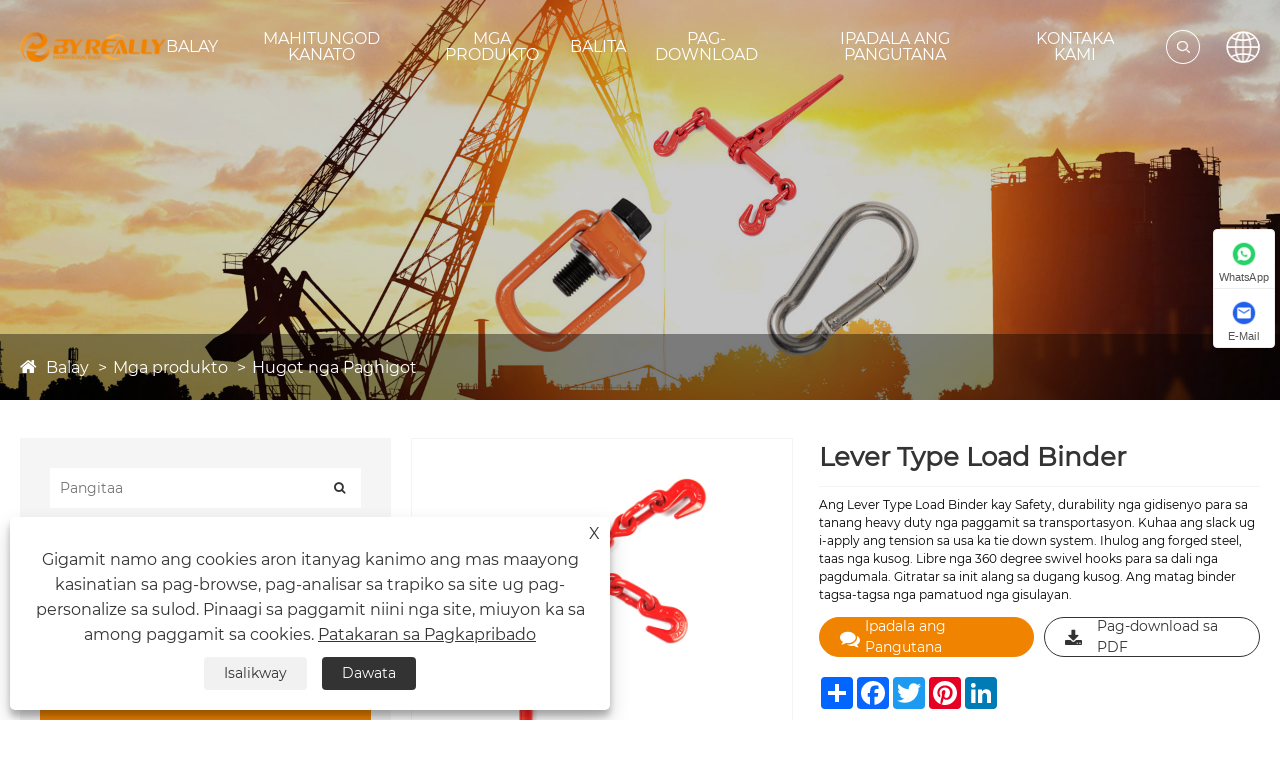

--- FILE ---
content_type: text/html; charset=utf-8
request_url: https://ceb.cnloadbinder.com/lever-type-load-binder.html
body_size: 15151
content:

<!DOCTYPE html>
<html lang="ceb">
    <head>
        <meta charset="utf-8">
        <meta http-equiv="X-UA-Compatible" content="IE=edge">
        <meta name="viewport" content="width=device-width, initial-scale=1.0, maximum-scale=1.0, user-scalable=no">
        
<title>China Lever Type Load Binder Manufacturers & Suppliers - Pinaagi sa Tinuod</title>
<meta name="keywords" content="Lever Type Load Binder, China, Manufacturers, Suppliers, Factory, Customized, Newest, Wholesale, Buy, Made in China, Barato, Presyo" />
<meta name="description" content="Pagpalit ug Lever Type Load Binder gikan sa among pabrika. Kami ang mga tiggama ug mga supplier sa Lever Type Load Binder sa China. Espesyalista kami sa pag-assemble. Ang among pabrika nakigbahin sa propesyonal nga gipahiangay nga mga produkto. Welcome sa pag-order sa pinakabag-o nga mga produkto." />
<link rel="shortcut icon" href="/upload/6385/20210713174539470147.ico" type="image/x-icon" />
<meta name="google-site-verification" content="dzGNlfFoXmFsvXfucUu4lmkVDgCumCLNAavpnZhKPl8" />
<!-- Global site tag (gtag.js) - Google Analytics -->
<script async src="https://www.googletagmanager.com/gtag/js?id=G-FC0XXHX21F"></script>
<script>
  window.dataLayer = window.dataLayer || [];
  function gtag(){dataLayer.push(arguments);}
  gtag('js', new Date());

  gtag('config', 'G-FC0XXHX21F');
</script>

        <meta name="twitter:card" content="summary" />
        <meta name="twitter:title" content="China Lever Type Load Binder Manufacturers & Suppliers - Pinaagi sa Tinuod" />
        <meta name="twitter:description" content="Pagpalit ug Lever Type Load Binder gikan sa among pabrika. Kami ang mga tiggama ug mga supplier sa Lever Type Load Binder sa China. Espesyalista kami sa pag-assemble. Ang among pabrika nakigbahin sa propesyonal nga gipahiangay nga mga produkto. Welcome sa pag-order sa pinakabag-o nga mga produkto." />
        <meta name="twitter:image" content="https://ceb.cnloadbinder.com/upload/6385/lever-type-load-binder--1--792300.jpg" />
        <meta property="og:type" content="product" />
        <meta property="og:site_name" content="Ningbo Ni Tinuod nga International Trading Co., Ltd.">
        <meta property="og:image" content="https://ceb.cnloadbinder.com/upload/6385/lever-type-load-binder--1--792300.jpg" />
        <meta property="og:url" content="https://ceb.cnloadbinder.com/lever-type-load-binder.html" />
        <meta property="og:title" content="China Lever Type Load Binder Manufacturers & Suppliers - Pinaagi sa Tinuod" />
        <meta property="og:description" content="Pagpalit ug Lever Type Load Binder gikan sa among pabrika. Kami ang mga tiggama ug mga supplier sa Lever Type Load Binder sa China. Espesyalista kami sa pag-assemble. Ang among pabrika nakigbahin sa propesyonal nga gipahiangay nga mga produkto. Welcome sa pag-order sa pinakabag-o nga mga produkto." />
        <link href="https://ceb.cnloadbinder.com/lever-type-load-binder.html" rel="canonical" />
        <link rel="alternate" hreflang="en"  href="https://www.cnloadbinder.com/lever-type-load-binder.html"/>
<link rel="alternate" hreflang="zh"  href="https://zh-cn.cnloadbinder.com/lever-type-load-binder.html"/>
<link rel="alternate" hreflang="eo"  href="https://eo.cnloadbinder.com/lever-type-load-binder.html"/>
<link rel="alternate" hreflang="af"  href="https://af.cnloadbinder.com/lever-type-load-binder.html"/>
<link rel="alternate" hreflang="ca"  href="https://ca.cnloadbinder.com/lever-type-load-binder.html"/>
<link rel="alternate" hreflang="he"  href="https://iw.cnloadbinder.com/lever-type-load-binder.html"/>
<link rel="alternate" hreflang="cy"  href="https://cy.cnloadbinder.com/lever-type-load-binder.html"/>
<link rel="alternate" hreflang="gl"  href="https://gl.cnloadbinder.com/lever-type-load-binder.html"/>
<link rel="alternate" hreflang="lv"  href="https://lv.cnloadbinder.com/lever-type-load-binder.html"/>
<link rel="alternate" hreflang="is"  href="https://is.cnloadbinder.com/lever-type-load-binder.html"/>
<link rel="alternate" hreflang="yi"  href="https://yi.cnloadbinder.com/lever-type-load-binder.html"/>
<link rel="alternate" hreflang="be"  href="https://be.cnloadbinder.com/lever-type-load-binder.html"/>
<link rel="alternate" hreflang="hr"  href="https://hr.cnloadbinder.com/lever-type-load-binder.html"/>
<link rel="alternate" hreflang="ht"  href="https://ht.cnloadbinder.com/lever-type-load-binder.html"/>
<link rel="alternate" hreflang="sq"  href="https://sq.cnloadbinder.com/lever-type-load-binder.html"/>
<link rel="alternate" hreflang="mt"  href="https://mt.cnloadbinder.com/lever-type-load-binder.html"/>
<link rel="alternate" hreflang="sw"  href="https://sw.cnloadbinder.com/lever-type-load-binder.html"/>
<link rel="alternate" hreflang="am"  href="https://am.cnloadbinder.com/lever-type-load-binder.html"/>
<link rel="alternate" hreflang="bs"  href="https://bs.cnloadbinder.com/lever-type-load-binder.html"/>
<link rel="alternate" hreflang="fy"  href="https://fy.cnloadbinder.com/lever-type-load-binder.html"/>
<link rel="alternate" hreflang="km"  href="https://km.cnloadbinder.com/lever-type-load-binder.html"/>
<link rel="alternate" hreflang="ka"  href="https://ka.cnloadbinder.com/lever-type-load-binder.html"/>
<link rel="alternate" hreflang="gu"  href="https://gu.cnloadbinder.com/lever-type-load-binder.html"/>
<link rel="alternate" hreflang="ha"  href="https://ha.cnloadbinder.com/lever-type-load-binder.html"/>
<link rel="alternate" hreflang="ky"  href="https://ky.cnloadbinder.com/lever-type-load-binder.html"/>
<link rel="alternate" hreflang="kn"  href="https://kn.cnloadbinder.com/lever-type-load-binder.html"/>
<link rel="alternate" hreflang="co"  href="https://co.cnloadbinder.com/lever-type-load-binder.html"/>
<link rel="alternate" hreflang="ku"  href="https://ku.cnloadbinder.com/lever-type-load-binder.html"/>
<link rel="alternate" hreflang="ml"  href="https://ml.cnloadbinder.com/lever-type-load-binder.html"/>
<link rel="alternate" hreflang="mi"  href="https://mi.cnloadbinder.com/lever-type-load-binder.html"/>
<link rel="alternate" hreflang="mn"  href="https://mn.cnloadbinder.com/lever-type-load-binder.html"/>
<link rel="alternate" hreflang="xh"  href="https://xh.cnloadbinder.com/lever-type-load-binder.html"/>
<link rel="alternate" hreflang="zu"  href="https://zu.cnloadbinder.com/lever-type-load-binder.html"/>
<link rel="alternate" hreflang="pa"  href="https://pa.cnloadbinder.com/lever-type-load-binder.html"/>
<link rel="alternate" hreflang="ps"  href="https://ps.cnloadbinder.com/lever-type-load-binder.html"/>
<link rel="alternate" hreflang="ny"  href="https://ny.cnloadbinder.com/lever-type-load-binder.html"/>
<link rel="alternate" hreflang="sm"  href="https://sm.cnloadbinder.com/lever-type-load-binder.html"/>
<link rel="alternate" hreflang="st"  href="https://st.cnloadbinder.com/lever-type-load-binder.html"/>
<link rel="alternate" hreflang="si"  href="https://si.cnloadbinder.com/lever-type-load-binder.html"/>
<link rel="alternate" hreflang="gd"  href="https://gd.cnloadbinder.com/lever-type-load-binder.html"/>
<link rel="alternate" hreflang="so"  href="https://so.cnloadbinder.com/lever-type-load-binder.html"/>
<link rel="alternate" hreflang="tg"  href="https://tg.cnloadbinder.com/lever-type-load-binder.html"/>
<link rel="alternate" hreflang="uz"  href="https://uz.cnloadbinder.com/lever-type-load-binder.html"/>
<link rel="alternate" hreflang="sd"  href="https://sd.cnloadbinder.com/lever-type-load-binder.html"/>
<link rel="alternate" hreflang="sn"  href="https://sn.cnloadbinder.com/lever-type-load-binder.html"/>
<link rel="alternate" hreflang="hy"  href="https://hy.cnloadbinder.com/lever-type-load-binder.html"/>
<link rel="alternate" hreflang="ig"  href="https://ig.cnloadbinder.com/lever-type-load-binder.html"/>
<link rel="alternate" hreflang="su"  href="https://su.cnloadbinder.com/lever-type-load-binder.html"/>
<link rel="alternate" hreflang="lb"  href="https://lb.cnloadbinder.com/lever-type-load-binder.html"/>
<link rel="alternate" hreflang="mg"  href="https://mg.cnloadbinder.com/lever-type-load-binder.html"/>
<link rel="alternate" hreflang="yo"  href="https://yo.cnloadbinder.com/lever-type-load-binder.html"/>
<link rel="alternate" hreflang="es"  href="https://es.cnloadbinder.com/lever-type-load-binder.html"/>
<link rel="alternate" hreflang="pt"  href="https://pt.cnloadbinder.com/lever-type-load-binder.html"/>
<link rel="alternate" hreflang="ru"  href="https://ru.cnloadbinder.com/lever-type-load-binder.html"/>
<link rel="alternate" hreflang="fr"  href="https://fr.cnloadbinder.com/lever-type-load-binder.html"/>
<link rel="alternate" hreflang="ja"  href="https://ja.cnloadbinder.com/lever-type-load-binder.html"/>
<link rel="alternate" hreflang="de"  href="https://de.cnloadbinder.com/lever-type-load-binder.html"/>
<link rel="alternate" hreflang="vi"  href="https://vi.cnloadbinder.com/lever-type-load-binder.html"/>
<link rel="alternate" hreflang="it"  href="https://it.cnloadbinder.com/lever-type-load-binder.html"/>
<link rel="alternate" hreflang="nl"  href="https://nl.cnloadbinder.com/lever-type-load-binder.html"/>
<link rel="alternate" hreflang="th"  href="https://th.cnloadbinder.com/lever-type-load-binder.html"/>
<link rel="alternate" hreflang="pl"  href="https://pl.cnloadbinder.com/lever-type-load-binder.html"/>
<link rel="alternate" hreflang="ko"  href="https://ko.cnloadbinder.com/lever-type-load-binder.html"/>
<link rel="alternate" hreflang="sv"  href="https://sv.cnloadbinder.com/lever-type-load-binder.html"/>
<link rel="alternate" hreflang="hu"  href="https://hu.cnloadbinder.com/lever-type-load-binder.html"/>
<link rel="alternate" hreflang="ms"  href="https://ms.cnloadbinder.com/lever-type-load-binder.html"/>
<link rel="alternate" hreflang="bn"  href="https://bn.cnloadbinder.com/lever-type-load-binder.html"/>
<link rel="alternate" hreflang="da"  href="https://da.cnloadbinder.com/lever-type-load-binder.html"/>
<link rel="alternate" hreflang="fi"  href="https://fi.cnloadbinder.com/lever-type-load-binder.html"/>
<link rel="alternate" hreflang="hi"  href="https://hi.cnloadbinder.com/lever-type-load-binder.html"/>
<link rel="alternate" hreflang="tl"  href="https://tl.cnloadbinder.com/lever-type-load-binder.html"/>
<link rel="alternate" hreflang="tr"  href="https://tr.cnloadbinder.com/lever-type-load-binder.html"/>
<link rel="alternate" hreflang="ga"  href="https://ga.cnloadbinder.com/lever-type-load-binder.html"/>
<link rel="alternate" hreflang="ar"  href="https://ar.cnloadbinder.com/lever-type-load-binder.html"/>
<link rel="alternate" hreflang="id"  href="https://id.cnloadbinder.com/lever-type-load-binder.html"/>
<link rel="alternate" hreflang="no"  href="https://no.cnloadbinder.com/lever-type-load-binder.html"/>
<link rel="alternate" hreflang="ur"  href="https://ur.cnloadbinder.com/lever-type-load-binder.html"/>
<link rel="alternate" hreflang="cs"  href="https://cs.cnloadbinder.com/lever-type-load-binder.html"/>
<link rel="alternate" hreflang="el"  href="https://el.cnloadbinder.com/lever-type-load-binder.html"/>
<link rel="alternate" hreflang="uk"  href="https://uk.cnloadbinder.com/lever-type-load-binder.html"/>
<link rel="alternate" hreflang="jv"  href="https://jw.cnloadbinder.com/lever-type-load-binder.html"/>
<link rel="alternate" hreflang="fa"  href="https://fa.cnloadbinder.com/lever-type-load-binder.html"/>
<link rel="alternate" hreflang="ta"  href="https://ta.cnloadbinder.com/lever-type-load-binder.html"/>
<link rel="alternate" hreflang="te"  href="https://te.cnloadbinder.com/lever-type-load-binder.html"/>
<link rel="alternate" hreflang="ne"  href="https://ne.cnloadbinder.com/lever-type-load-binder.html"/>
<link rel="alternate" hreflang="my"  href="https://my.cnloadbinder.com/lever-type-load-binder.html"/>
<link rel="alternate" hreflang="bg"  href="https://bg.cnloadbinder.com/lever-type-load-binder.html"/>
<link rel="alternate" hreflang="lo"  href="https://lo.cnloadbinder.com/lever-type-load-binder.html"/>
<link rel="alternate" hreflang="la"  href="https://la.cnloadbinder.com/lever-type-load-binder.html"/>
<link rel="alternate" hreflang="kk"  href="https://kk.cnloadbinder.com/lever-type-load-binder.html"/>
<link rel="alternate" hreflang="eu"  href="https://eu.cnloadbinder.com/lever-type-load-binder.html"/>
<link rel="alternate" hreflang="az"  href="https://az.cnloadbinder.com/lever-type-load-binder.html"/>
<link rel="alternate" hreflang="sk"  href="https://sk.cnloadbinder.com/lever-type-load-binder.html"/>
<link rel="alternate" hreflang="mk"  href="https://mk.cnloadbinder.com/lever-type-load-binder.html"/>
<link rel="alternate" hreflang="lt"  href="https://lt.cnloadbinder.com/lever-type-load-binder.html"/>
<link rel="alternate" hreflang="et"  href="https://et.cnloadbinder.com/lever-type-load-binder.html"/>
<link rel="alternate" hreflang="ro"  href="https://ro.cnloadbinder.com/lever-type-load-binder.html"/>
<link rel="alternate" hreflang="sl"  href="https://sl.cnloadbinder.com/lever-type-load-binder.html"/>
<link rel="alternate" hreflang="mr"  href="https://mr.cnloadbinder.com/lever-type-load-binder.html"/>
<link rel="alternate" hreflang="sr"  href="https://sr.cnloadbinder.com/lever-type-load-binder.html"/>
<link rel="alternate" hreflang="x-default"  href="https://www.cnloadbinder.com/lever-type-load-binder.html"/>

        <script type="application/ld+json">[
  {
    "@context": "https://schema.org/",
    "@type": "BreadcrumbList",
    "ItemListElement": [
      {
        "@type": "ListItem",
        "Name": "Balay",
        "Position": 1,
        "Item": "https://ceb.cnloadbinder.com/"
      },
      {
        "@type": "ListItem",
        "Name": "Mga produkto",
        "Position": 2,
        "Item": "https://ceb.cnloadbinder.com/products.html"
      },
      {
        "@type": "ListItem",
        "Name": "Hugot nga Paghigot",
        "Position": 3,
        "Item": "https://ceb.cnloadbinder.com/rigid-tiedown"
      },
      {
        "@type": "ListItem",
        "Name": "Lever Type Load Binder",
        "Position": 4,
        "Item": "https://ceb.cnloadbinder.com/lever-type-load-binder.html"
      }
    ]
  },
  {
    "@context": "http://schema.org",
    "@type": "Product",
    "@id": "https://ceb.cnloadbinder.com/lever-type-load-binder.html",
    "Name": "Lever Type Load Binder",
    "Image": [
      "https://ceb.cnloadbinder.com/upload/6385/lever-type-load-binder--1--792300.jpg",
      "https://ceb.cnloadbinder.com/upload/6385/lever-type-load-binder--2--907657.jpg",
      "https://ceb.cnloadbinder.com/upload/6385/lever-type-load-binder--3--176563.jpg",
      "https://ceb.cnloadbinder.com/upload/6385/lever-type-load-binder--4--393582.jpg",
      "https://ceb.cnloadbinder.com/upload/6385/lever-type-load-binder--5--304826.jpg",
      "https://ceb.cnloadbinder.com/upload/6385/lever-type-load-binder--6--186216.jpg",
      "https://ceb.cnloadbinder.com/upload/6385/lever-type-load-binder--7--450218.jpg"
    ],
    "Description": "Pagpalit ug Lever Type Load Binder gikan sa among pabrika. Kami ang mga tiggama ug mga supplier sa Lever Type Load Binder sa China. Espesyalista kami sa pag-assemble. Ang among pabrika nakigbahin sa propesyonal nga gipahiangay nga mga produkto. Welcome sa pag-order sa pinakabag-o nga mga produkto.",
    "Offers": {
      "@type": "AggregateOffer",
      "OfferCount": 1,
      "PriceCurrency": "USD",
      "LowPrice": 0.0,
      "HighPrice": 0.0,
      "Price": 0.0
    }
  }
]</script>
        
<link rel="preload" as="style" href="/Template/316/css/basic.css">
<link rel="preload" as="style" href="/Template/316/css/main.css">
<link rel="stylesheet" href="/Template/316/css/basic.css">
<link rel="stylesheet" href="/Template/316/css/main.css">
<link rel="stylesheet" href="/Template/316/css/font-awesome.min.css">
<link rel="stylesheet" href="/Template/316/css/animate.min.css">
<link rel="stylesheet" href="/Template/316/css/swiper.min.css"/>
<link href="/Template/316/css/language.css" rel="stylesheet" type="text/css"  />
<link rel="preload" as="script" href="/Template/316/js/jquery.js">
<script src="/Template/316/js/jquery.js"></script>
<script src="/Template/316/js/swiper.min.js"></script>
<link href="/Template/316/css/all.css" rel="stylesheet" type="text/css" />

    </head>
    <body>
        
<!-- header-->
<header>
    <div id="header" class="">
        <div class="nav">
            <div class="ui container menu">
                <div class="menu-box">
                    <a href="/" class="logo" title="Ningbo Ni Tinuod nga International Trading Co., Ltd.">
                        <img src="/upload/6385/202412061328183089.png" alt="Ningbo Ni Tinuod nga International Trading Co., Ltd.">
                    </a>
                    <div class="menu-menu-container">
                        <ul class="menu">
                            <li class="menu-item menu-item-type-custom menu-item-object-custom"><a href="/" title="Balay">Balay</a></li><li class="menu-item menu-item-type-taxonomy menu-item-object-category menu-item-has-children"><a href="/about.html" title="Mahitungod Kanato">Mahitungod Kanato</a><ul class="sub-menu"><li class="menu-item menu-item-type-custom menu-item-object-custom"><a title="Profile sa Kompanya" href="/about.html">Profile sa Kompanya</a></li><li class="menu-item menu-item-type-custom menu-item-object-custom"><a title="Mga kahimanan" href="/about/equipment.html">Mga kahimanan</a></li><li class="menu-item menu-item-type-custom menu-item-object-custom"><a title="Exhibition" href="/about/exhibition.html">Exhibition</a></li></ul></li><li class="menu-item menu-item-type-taxonomy menu-item-object-category menu-item-has-children"><a href="/products.html" title="Mga produkto">Mga produkto</a><ul class="sub-menu"><li class="menu-item menu-item-type-taxonomy menu-item-object-category menu-item-has-children"><a href="/soft-tiedown" title="Malampuson nga Tiedown">Malampuson nga Tiedown</a></li><li class="menu-item menu-item-type-taxonomy menu-item-object-category menu-item-has-children"><a href="/rigid-tiedown" title="Hugot nga Paghigot">Hugot nga Paghigot</a></li><li class="menu-item menu-item-type-taxonomy menu-item-object-category menu-item-has-children"><a href="/hooks" title="Mga kaw-it">Mga kaw-it</a></li><li class="menu-item menu-item-type-taxonomy menu-item-object-category menu-item-has-children"><a href="/shackles" title="Mga gapos">Mga gapos</a></li><li class="menu-item menu-item-type-taxonomy menu-item-object-category menu-item-has-children"><a href="/hand-winch" title="Kamot nga Winch">Kamot nga Winch</a></li><li class="menu-item menu-item-type-taxonomy menu-item-object-category menu-item-has-children"><a href="/block" title="Babagan">Babagan</a></li><li class="menu-item menu-item-type-taxonomy menu-item-object-category menu-item-has-children"><a href="/clamp" title="Pag-clamp">Pag-clamp</a></li><li class="menu-item menu-item-type-taxonomy menu-item-object-category menu-item-has-children"><a href="/towing" title="Pagguyod">Pagguyod</a></li><li class="menu-item menu-item-type-taxonomy menu-item-object-category menu-item-has-children"><a href="/hardware-accessories" title="Mga Kagamitan sa Hardware">Mga Kagamitan sa Hardware</a></li><li class="menu-item menu-item-type-taxonomy menu-item-object-category menu-item-has-children"><a href="/chain" title="Kadena">Kadena</a></li><li class="menu-item menu-item-type-taxonomy menu-item-object-category menu-item-has-children"><a href="/e-track" title="E-Track">E-Track</a></li><li class="menu-item menu-item-type-taxonomy menu-item-object-category menu-item-has-children"><a href="/trailer-jack" title="Trailer nga Jack">Trailer nga Jack</a></li></ul></li><li class="menu-item menu-item-type-taxonomy menu-item-object-category menu-item-has-children"><a href="/news.html" title="Balita">Balita</a><ul class="sub-menu"><li class="menu-item menu-item-type-custom menu-item-object-custom"><a title="Balita sa Kompanya" href="/news/company-news">Balita sa Kompanya</a></li><li class="menu-item menu-item-type-custom menu-item-object-custom"><a title="Balita sa Industriya" href="/news/industry-news">Balita sa Industriya</a></li></ul></li><li class="menu-item menu-item-type-taxonomy menu-item-object-category menu-item-has-children"><a href="/download.html" title="Pag-download">Pag-download</a></li><li class="menu-item menu-item-type-custom menu-item-object-custom"><a href="/message.html" title="Ipadala ang Pangutana">Ipadala ang Pangutana</a></li><li class="menu-item menu-item-type-custom menu-item-object-custom"><a href="/contact.html" title="Kontaka Kami">Kontaka Kami</a></li>
                            
                        </ul>
                    </div>
                    <div class="right">
                        <div class="search more_cont_1">
                            <img src="/Template/316/images/index_1.webp" alt="Search">
                        </div>
                        <div class="lang_cont">
                            <div class="c_cont">
                                <img src="/Template/316/images/index_2.webp" alt="globe">
                            </div>
                            <ul class="lang">
                                <li class="language-flag language-flag-en"><a title="English" href="https://www.cnloadbinder.com" class="b"><b class="country-flag"></b><span>English</span></a></li><li class="language-flag language-flag-zh-CN"><a title="简体中文" href="https://zh-cn.cnloadbinder.com" class="b"><b class="country-flag"></b><span>简体中文</span></a></li><li class="language-flag language-flag-eo"><a title="Esperanto" href="https://eo.cnloadbinder.com" class="b"><b class="country-flag"></b><span>Esperanto</span></a></li><li class="language-flag language-flag-af"><a title="Afrikaans" href="https://af.cnloadbinder.com" class="b"><b class="country-flag"></b><span>Afrikaans</span></a></li><li class="language-flag language-flag-ca"><a title="Català" href="https://ca.cnloadbinder.com" class="b"><b class="country-flag"></b><span>Català</span></a></li><li class="language-flag language-flag-iw"><a title="שפה עברית" href="https://iw.cnloadbinder.com" class="b"><b class="country-flag"></b><span>שפה עברית</span></a></li><li class="language-flag language-flag-cy"><a title="Cymraeg" href="https://cy.cnloadbinder.com" class="b"><b class="country-flag"></b><span>Cymraeg</span></a></li><li class="language-flag language-flag-gl"><a title="Galego" href="https://gl.cnloadbinder.com" class="b"><b class="country-flag"></b><span>Galego</span></a></li><li class="language-flag language-flag-zh-TW"><a title="繁体中文" href="https://zh-tw.cnloadbinder.com" class="b"><b class="country-flag"></b><span>繁体中文</span></a></li><li class="language-flag language-flag-lv"><a title="Latviešu" href="https://lv.cnloadbinder.com" class="b"><b class="country-flag"></b><span>Latviešu</span></a></li><li class="language-flag language-flag-is"><a title="icelandic" href="https://is.cnloadbinder.com" class="b"><b class="country-flag"></b><span>icelandic</span></a></li><li class="language-flag language-flag-yi"><a title="ייִדיש" href="https://yi.cnloadbinder.com" class="b"><b class="country-flag"></b><span>ייִדיש</span></a></li><li class="language-flag language-flag-be"><a title="беларускі" href="https://be.cnloadbinder.com" class="b"><b class="country-flag"></b><span>беларускі</span></a></li><li class="language-flag language-flag-hr"><a title="Hrvatski" href="https://hr.cnloadbinder.com" class="b"><b class="country-flag"></b><span>Hrvatski</span></a></li><li class="language-flag language-flag-ht"><a title="Kreyòl ayisyen" href="https://ht.cnloadbinder.com" class="b"><b class="country-flag"></b><span>Kreyòl ayisyen</span></a></li><li class="language-flag language-flag-sq"><a title="Shqiptar" href="https://sq.cnloadbinder.com" class="b"><b class="country-flag"></b><span>Shqiptar</span></a></li><li class="language-flag language-flag-mt"><a title="Malti" href="https://mt.cnloadbinder.com" class="b"><b class="country-flag"></b><span>Malti</span></a></li><li class="language-flag language-flag-sw"><a title="lugha ya Kiswahili" href="https://sw.cnloadbinder.com" class="b"><b class="country-flag"></b><span>lugha ya Kiswahili</span></a></li><li class="language-flag language-flag-am"><a title="አማርኛ" href="https://am.cnloadbinder.com" class="b"><b class="country-flag"></b><span>አማርኛ</span></a></li><li class="language-flag language-flag-bs"><a title="Bosanski" href="https://bs.cnloadbinder.com" class="b"><b class="country-flag"></b><span>Bosanski</span></a></li><li class="language-flag language-flag-fy"><a title="Frysk" href="https://fy.cnloadbinder.com" class="b"><b class="country-flag"></b><span>Frysk</span></a></li><li class="language-flag language-flag-km"><a title="ភាសាខ្មែរ" href="https://km.cnloadbinder.com" class="b"><b class="country-flag"></b><span>ភាសាខ្មែរ</span></a></li><li class="language-flag language-flag-ka"><a title="ქართული" href="https://ka.cnloadbinder.com" class="b"><b class="country-flag"></b><span>ქართული</span></a></li><li class="language-flag language-flag-gu"><a title="ગુજરાતી" href="https://gu.cnloadbinder.com" class="b"><b class="country-flag"></b><span>ગુજરાતી</span></a></li><li class="language-flag language-flag-ha"><a title="Hausa" href="https://ha.cnloadbinder.com" class="b"><b class="country-flag"></b><span>Hausa</span></a></li><li class="language-flag language-flag-ky"><a title="Кыргыз тили" href="https://ky.cnloadbinder.com" class="b"><b class="country-flag"></b><span>Кыргыз тили</span></a></li><li class="language-flag language-flag-kn"><a title="ಕನ್ನಡ" href="https://kn.cnloadbinder.com" class="b"><b class="country-flag"></b><span>ಕನ್ನಡ</span></a></li><li class="language-flag language-flag-co"><a title="Corsa" href="https://co.cnloadbinder.com" class="b"><b class="country-flag"></b><span>Corsa</span></a></li><li class="language-flag language-flag-ku"><a title="Kurdî" href="https://ku.cnloadbinder.com" class="b"><b class="country-flag"></b><span>Kurdî</span></a></li><li class="language-flag language-flag-ml"><a title="മലയാളം" href="https://ml.cnloadbinder.com" class="b"><b class="country-flag"></b><span>മലയാളം</span></a></li><li class="language-flag language-flag-mi"><a title="Maori" href="https://mi.cnloadbinder.com" class="b"><b class="country-flag"></b><span>Maori</span></a></li><li class="language-flag language-flag-mn"><a title="Монгол хэл" href="https://mn.cnloadbinder.com" class="b"><b class="country-flag"></b><span>Монгол хэл</span></a></li><li class="language-flag language-flag-hmn"><a title="Hmong" href="https://hmn.cnloadbinder.com" class="b"><b class="country-flag"></b><span>Hmong</span></a></li><li class="language-flag language-flag-xh"><a title="IsiXhosa" href="https://xh.cnloadbinder.com" class="b"><b class="country-flag"></b><span>IsiXhosa</span></a></li><li class="language-flag language-flag-zu"><a title="Zulu" href="https://zu.cnloadbinder.com" class="b"><b class="country-flag"></b><span>Zulu</span></a></li><li class="language-flag language-flag-pa"><a title="Punjabi" href="https://pa.cnloadbinder.com" class="b"><b class="country-flag"></b><span>Punjabi</span></a></li><li class="language-flag language-flag-ps"><a title="پښتو" href="https://ps.cnloadbinder.com" class="b"><b class="country-flag"></b><span>پښتو</span></a></li><li class="language-flag language-flag-ny"><a title="Chichewa" href="https://ny.cnloadbinder.com" class="b"><b class="country-flag"></b><span>Chichewa</span></a></li><li class="language-flag language-flag-sm"><a title="Samoa" href="https://sm.cnloadbinder.com" class="b"><b class="country-flag"></b><span>Samoa</span></a></li><li class="language-flag language-flag-st"><a title="Sesotho" href="https://st.cnloadbinder.com" class="b"><b class="country-flag"></b><span>Sesotho</span></a></li><li class="language-flag language-flag-si"><a title="සිංහල" href="https://si.cnloadbinder.com" class="b"><b class="country-flag"></b><span>සිංහල</span></a></li><li class="language-flag language-flag-gd"><a title="Gàidhlig" href="https://gd.cnloadbinder.com" class="b"><b class="country-flag"></b><span>Gàidhlig</span></a></li><li class="language-flag language-flag-ceb"><a title="Cebuano" href="https://ceb.cnloadbinder.com/lever-type-load-binder.html" class="b"><b class="country-flag"></b><span>Cebuano</span></a></li><li class="language-flag language-flag-so"><a title="Somali" href="https://so.cnloadbinder.com" class="b"><b class="country-flag"></b><span>Somali</span></a></li><li class="language-flag language-flag-tg"><a title="Тоҷикӣ" href="https://tg.cnloadbinder.com" class="b"><b class="country-flag"></b><span>Тоҷикӣ</span></a></li><li class="language-flag language-flag-uz"><a title="O'zbek" href="https://uz.cnloadbinder.com" class="b"><b class="country-flag"></b><span>O'zbek</span></a></li><li class="language-flag language-flag-haw"><a title="Hawaiian" href="https://haw.cnloadbinder.com" class="b"><b class="country-flag"></b><span>Hawaiian</span></a></li><li class="language-flag language-flag-sd"><a title="سنڌي" href="https://sd.cnloadbinder.com" class="b"><b class="country-flag"></b><span>سنڌي</span></a></li><li class="language-flag language-flag-sn"><a title="Shinra" href="https://sn.cnloadbinder.com" class="b"><b class="country-flag"></b><span>Shinra</span></a></li><li class="language-flag language-flag-hy"><a title="Հայերեն" href="https://hy.cnloadbinder.com" class="b"><b class="country-flag"></b><span>Հայերեն</span></a></li><li class="language-flag language-flag-ig"><a title="Igbo" href="https://ig.cnloadbinder.com" class="b"><b class="country-flag"></b><span>Igbo</span></a></li><li class="language-flag language-flag-su"><a title="Sundanese" href="https://su.cnloadbinder.com" class="b"><b class="country-flag"></b><span>Sundanese</span></a></li><li class="language-flag language-flag-lb"><a title="Lëtzebuergesch" href="https://lb.cnloadbinder.com" class="b"><b class="country-flag"></b><span>Lëtzebuergesch</span></a></li><li class="language-flag language-flag-mg"><a title="Malagasy" href="https://mg.cnloadbinder.com" class="b"><b class="country-flag"></b><span>Malagasy</span></a></li><li class="language-flag language-flag-yo"><a title="Yoruba" href="https://yo.cnloadbinder.com" class="b"><b class="country-flag"></b><span>Yoruba</span></a></li><li class="language-flag language-flag-es"><a title="Español" href="https://es.cnloadbinder.com" class="b"><b class="country-flag"></b><span>Español</span></a></li><li class="language-flag language-flag-pt"><a title="Português" href="https://pt.cnloadbinder.com" class="b"><b class="country-flag"></b><span>Português</span></a></li><li class="language-flag language-flag-ru"><a title="русский" href="https://ru.cnloadbinder.com" class="b"><b class="country-flag"></b><span>русский</span></a></li><li class="language-flag language-flag-fr"><a title="Français" href="https://fr.cnloadbinder.com" class="b"><b class="country-flag"></b><span>Français</span></a></li><li class="language-flag language-flag-ja"><a title="日本語" href="https://ja.cnloadbinder.com" class="b"><b class="country-flag"></b><span>日本語</span></a></li><li class="language-flag language-flag-de"><a title="Deutsch" href="https://de.cnloadbinder.com" class="b"><b class="country-flag"></b><span>Deutsch</span></a></li><li class="language-flag language-flag-vi"><a title="tiếng Việt" href="https://vi.cnloadbinder.com" class="b"><b class="country-flag"></b><span>tiếng Việt</span></a></li><li class="language-flag language-flag-it"><a title="Italiano" href="https://it.cnloadbinder.com" class="b"><b class="country-flag"></b><span>Italiano</span></a></li><li class="language-flag language-flag-nl"><a title="Nederlands" href="https://nl.cnloadbinder.com" class="b"><b class="country-flag"></b><span>Nederlands</span></a></li><li class="language-flag language-flag-th"><a title="ภาษาไทย" href="https://th.cnloadbinder.com" class="b"><b class="country-flag"></b><span>ภาษาไทย</span></a></li><li class="language-flag language-flag-pl"><a title="Polski" href="https://pl.cnloadbinder.com" class="b"><b class="country-flag"></b><span>Polski</span></a></li><li class="language-flag language-flag-ko"><a title="한국어" href="https://ko.cnloadbinder.com" class="b"><b class="country-flag"></b><span>한국어</span></a></li><li class="language-flag language-flag-sv"><a title="Svenska" href="https://sv.cnloadbinder.com" class="b"><b class="country-flag"></b><span>Svenska</span></a></li><li class="language-flag language-flag-hu"><a title="magyar" href="https://hu.cnloadbinder.com" class="b"><b class="country-flag"></b><span>magyar</span></a></li><li class="language-flag language-flag-ms"><a title="Malay" href="https://ms.cnloadbinder.com" class="b"><b class="country-flag"></b><span>Malay</span></a></li><li class="language-flag language-flag-bn"><a title="বাংলা ভাষার" href="https://bn.cnloadbinder.com" class="b"><b class="country-flag"></b><span>বাংলা ভাষার</span></a></li><li class="language-flag language-flag-da"><a title="Dansk" href="https://da.cnloadbinder.com" class="b"><b class="country-flag"></b><span>Dansk</span></a></li><li class="language-flag language-flag-fi"><a title="Suomi" href="https://fi.cnloadbinder.com" class="b"><b class="country-flag"></b><span>Suomi</span></a></li><li class="language-flag language-flag-hi"><a title="हिन्दी" href="https://hi.cnloadbinder.com" class="b"><b class="country-flag"></b><span>हिन्दी</span></a></li><li class="language-flag language-flag-tl"><a title="Pilipino" href="https://tl.cnloadbinder.com" class="b"><b class="country-flag"></b><span>Pilipino</span></a></li><li class="language-flag language-flag-tr"><a title="Türkçe" href="https://tr.cnloadbinder.com" class="b"><b class="country-flag"></b><span>Türkçe</span></a></li><li class="language-flag language-flag-ga"><a title="Gaeilge" href="https://ga.cnloadbinder.com" class="b"><b class="country-flag"></b><span>Gaeilge</span></a></li><li class="language-flag language-flag-ar"><a title="العربية" href="https://ar.cnloadbinder.com" class="b"><b class="country-flag"></b><span>العربية</span></a></li><li class="language-flag language-flag-id"><a title="Indonesia" href="https://id.cnloadbinder.com" class="b"><b class="country-flag"></b><span>Indonesia</span></a></li><li class="language-flag language-flag-no"><a title="Norsk‎" href="https://no.cnloadbinder.com" class="b"><b class="country-flag"></b><span>Norsk‎</span></a></li><li class="language-flag language-flag-ur"><a title="تمل" href="https://ur.cnloadbinder.com" class="b"><b class="country-flag"></b><span>تمل</span></a></li><li class="language-flag language-flag-cs"><a title="český" href="https://cs.cnloadbinder.com" class="b"><b class="country-flag"></b><span>český</span></a></li><li class="language-flag language-flag-el"><a title="ελληνικά" href="https://el.cnloadbinder.com" class="b"><b class="country-flag"></b><span>ελληνικά</span></a></li><li class="language-flag language-flag-uk"><a title="український" href="https://uk.cnloadbinder.com" class="b"><b class="country-flag"></b><span>український</span></a></li><li class="language-flag language-flag-jw"><a title="Javanese" href="https://jw.cnloadbinder.com" class="b"><b class="country-flag"></b><span>Javanese</span></a></li><li class="language-flag language-flag-fa"><a title="فارسی" href="https://fa.cnloadbinder.com" class="b"><b class="country-flag"></b><span>فارسی</span></a></li><li class="language-flag language-flag-ta"><a title="தமிழ்" href="https://ta.cnloadbinder.com" class="b"><b class="country-flag"></b><span>தமிழ்</span></a></li><li class="language-flag language-flag-te"><a title="తెలుగు" href="https://te.cnloadbinder.com" class="b"><b class="country-flag"></b><span>తెలుగు</span></a></li><li class="language-flag language-flag-ne"><a title="नेपाली" href="https://ne.cnloadbinder.com" class="b"><b class="country-flag"></b><span>नेपाली</span></a></li><li class="language-flag language-flag-my"><a title="Burmese" href="https://my.cnloadbinder.com" class="b"><b class="country-flag"></b><span>Burmese</span></a></li><li class="language-flag language-flag-bg"><a title="български" href="https://bg.cnloadbinder.com" class="b"><b class="country-flag"></b><span>български</span></a></li><li class="language-flag language-flag-lo"><a title="ລາວ" href="https://lo.cnloadbinder.com" class="b"><b class="country-flag"></b><span>ລາວ</span></a></li><li class="language-flag language-flag-la"><a title="Latine" href="https://la.cnloadbinder.com" class="b"><b class="country-flag"></b><span>Latine</span></a></li><li class="language-flag language-flag-kk"><a title="Қазақша" href="https://kk.cnloadbinder.com" class="b"><b class="country-flag"></b><span>Қазақша</span></a></li><li class="language-flag language-flag-eu"><a title="Euskal" href="https://eu.cnloadbinder.com" class="b"><b class="country-flag"></b><span>Euskal</span></a></li><li class="language-flag language-flag-az"><a title="Azərbaycan" href="https://az.cnloadbinder.com" class="b"><b class="country-flag"></b><span>Azərbaycan</span></a></li><li class="language-flag language-flag-sk"><a title="Slovenský jazyk" href="https://sk.cnloadbinder.com" class="b"><b class="country-flag"></b><span>Slovenský jazyk</span></a></li><li class="language-flag language-flag-mk"><a title="Македонски" href="https://mk.cnloadbinder.com" class="b"><b class="country-flag"></b><span>Македонски</span></a></li><li class="language-flag language-flag-lt"><a title="Lietuvos" href="https://lt.cnloadbinder.com" class="b"><b class="country-flag"></b><span>Lietuvos</span></a></li><li class="language-flag language-flag-et"><a title="Eesti Keel" href="https://et.cnloadbinder.com" class="b"><b class="country-flag"></b><span>Eesti Keel</span></a></li><li class="language-flag language-flag-ro"><a title="Română" href="https://ro.cnloadbinder.com" class="b"><b class="country-flag"></b><span>Română</span></a></li><li class="language-flag language-flag-sl"><a title="Slovenski" href="https://sl.cnloadbinder.com" class="b"><b class="country-flag"></b><span>Slovenski</span></a></li><li class="language-flag language-flag-mr"><a title="मराठी" href="https://mr.cnloadbinder.com" class="b"><b class="country-flag"></b><span>मराठी</span></a></li><li class="language-flag language-flag-sr"><a title="Srpski језик" href="https://sr.cnloadbinder.com" class="b"><b class="country-flag"></b><span>Srpski језик</span></a></li>
                            </ul>
                        </div>
                        
                    </div>
                </div>
            </div>
        </div>
    </div>
</header>
<div class="search-box">
    <form method="get" action="/search.html">
        <input type="text" placeholder="Pangitaa" name="q" required>
        <input type="submit" title="isumiter" value="">
    </form>
    <i class="close"></i>
</div>
<div id="mobile" class="white">
    <div id="menu-on"><i class="line1"></i><i class="line2"></i><i class="line3"></i></div>
    <div class="mobile-logo">
        <a href="/" class="logo" title="Ningbo Ni Tinuod nga International Trading Co., Ltd.">
            <img src="/upload/6385/202412061328183089.png" alt="Ningbo Ni Tinuod nga International Trading Co., Ltd.">
        </a>
    </div>
    <div class="menu-content">
        <div class="menu-logo">
            <a href="/" title="Ningbo Ni Tinuod nga International Trading Co., Ltd.">
                <img src="/upload/6385/202412061328183089.png" alt="Ningbo Ni Tinuod nga International Trading Co., Ltd.">
            </a>
        </div>
        <div class="menu-list">
            <h3><i class="fa fa-list"></i>Web Menu</h3>
            <div class="menu-menu-container">
                <ul id="menu-menu-1" class="menu">
                    <li><a href="/" title="Balay">Balay</a></li><li class="menu-item-has-children"><a href="/about.html" title="Mahitungod Kanato">Mahitungod Kanato</a><i class="fa fa-mobile-down"></i><ul class="sub-menu"><li><a title="Profile sa Kompanya" href="/about.html">Profile sa Kompanya</a></li><li><a title="Mga kahimanan" href="/about/equipment.html">Mga kahimanan</a></li><li><a title="Exhibition" href="/about/exhibition.html">Exhibition</a></li></ul></li><li class="menu-item-has-children"><a href="/products.html" title="Mga produkto">Mga produkto</a><i class="fa fa-mobile-down"></i><ul class="sub-menu"><li><a href="/soft-tiedown" title="Malampuson nga Tiedown">Malampuson nga Tiedown</a></li><li><a href="/rigid-tiedown" title="Hugot nga Paghigot">Hugot nga Paghigot</a></li><li><a href="/hooks" title="Mga kaw-it">Mga kaw-it</a></li><li><a href="/shackles" title="Mga gapos">Mga gapos</a></li><li><a href="/hand-winch" title="Kamot nga Winch">Kamot nga Winch</a></li><li><a href="/block" title="Babagan">Babagan</a></li><li><a href="/clamp" title="Pag-clamp">Pag-clamp</a></li><li><a href="/towing" title="Pagguyod">Pagguyod</a></li><li><a href="/hardware-accessories" title="Mga Kagamitan sa Hardware">Mga Kagamitan sa Hardware</a></li><li><a href="/chain" title="Kadena">Kadena</a></li><li><a href="/e-track" title="E-Track">E-Track</a></li><li><a href="/trailer-jack" title="Trailer nga Jack">Trailer nga Jack</a></li></ul></li><li class="menu-item-has-children"><a href="/news.html" title="Balita">Balita</a><i class="fa fa-mobile-down"></i><ul class="sub-menu"><li><a title="Balita sa Kompanya" href="/news/company-news">Balita sa Kompanya</a></li><li><a title="Balita sa Industriya" href="/news/industry-news">Balita sa Industriya</a></li></ul></li><li><a href="/download.html" title="Pag-download">Pag-download</a></li><li><a href="/message.html" title="Ipadala ang Pangutana">Ipadala ang Pangutana</a></li><li><a href="/contact.html" title="Kontaka Kami">Kontaka Kami</a></li>
                </ul>
            </div>
        </div>
        <div class="mob-search">
            <h3><i class="fa fa-search"></i>Pagpangita sa Produkto</h3>
            <form method="get" action="/search.html">
                <input type="text" placeholder="Pangitaa" name="a" id="s" value="" required>
                <input type="submit" title="isumiter" value="">
            </form>
        </div>
        <div class="mob-yuy">
            <h3><i class="fa fa-globe"></i>Pinulongan</h3>
            <ul class="lang">
                <li class="language-flag language-flag-en"><a title="English" href="https://www.cnloadbinder.com" class="b"><b class="country-flag"></b><span>English</span></a></li><li class="language-flag language-flag-zh-CN"><a title="简体中文" href="https://zh-cn.cnloadbinder.com" class="b"><b class="country-flag"></b><span>简体中文</span></a></li><li class="language-flag language-flag-eo"><a title="Esperanto" href="https://eo.cnloadbinder.com" class="b"><b class="country-flag"></b><span>Esperanto</span></a></li><li class="language-flag language-flag-af"><a title="Afrikaans" href="https://af.cnloadbinder.com" class="b"><b class="country-flag"></b><span>Afrikaans</span></a></li><li class="language-flag language-flag-ca"><a title="Català" href="https://ca.cnloadbinder.com" class="b"><b class="country-flag"></b><span>Català</span></a></li><li class="language-flag language-flag-iw"><a title="שפה עברית" href="https://iw.cnloadbinder.com" class="b"><b class="country-flag"></b><span>שפה עברית</span></a></li><li class="language-flag language-flag-cy"><a title="Cymraeg" href="https://cy.cnloadbinder.com" class="b"><b class="country-flag"></b><span>Cymraeg</span></a></li><li class="language-flag language-flag-gl"><a title="Galego" href="https://gl.cnloadbinder.com" class="b"><b class="country-flag"></b><span>Galego</span></a></li><li class="language-flag language-flag-zh-TW"><a title="繁体中文" href="https://zh-tw.cnloadbinder.com" class="b"><b class="country-flag"></b><span>繁体中文</span></a></li><li class="language-flag language-flag-lv"><a title="Latviešu" href="https://lv.cnloadbinder.com" class="b"><b class="country-flag"></b><span>Latviešu</span></a></li><li class="language-flag language-flag-is"><a title="icelandic" href="https://is.cnloadbinder.com" class="b"><b class="country-flag"></b><span>icelandic</span></a></li><li class="language-flag language-flag-yi"><a title="ייִדיש" href="https://yi.cnloadbinder.com" class="b"><b class="country-flag"></b><span>ייִדיש</span></a></li><li class="language-flag language-flag-be"><a title="беларускі" href="https://be.cnloadbinder.com" class="b"><b class="country-flag"></b><span>беларускі</span></a></li><li class="language-flag language-flag-hr"><a title="Hrvatski" href="https://hr.cnloadbinder.com" class="b"><b class="country-flag"></b><span>Hrvatski</span></a></li><li class="language-flag language-flag-ht"><a title="Kreyòl ayisyen" href="https://ht.cnloadbinder.com" class="b"><b class="country-flag"></b><span>Kreyòl ayisyen</span></a></li><li class="language-flag language-flag-sq"><a title="Shqiptar" href="https://sq.cnloadbinder.com" class="b"><b class="country-flag"></b><span>Shqiptar</span></a></li><li class="language-flag language-flag-mt"><a title="Malti" href="https://mt.cnloadbinder.com" class="b"><b class="country-flag"></b><span>Malti</span></a></li><li class="language-flag language-flag-sw"><a title="lugha ya Kiswahili" href="https://sw.cnloadbinder.com" class="b"><b class="country-flag"></b><span>lugha ya Kiswahili</span></a></li><li class="language-flag language-flag-am"><a title="አማርኛ" href="https://am.cnloadbinder.com" class="b"><b class="country-flag"></b><span>አማርኛ</span></a></li><li class="language-flag language-flag-bs"><a title="Bosanski" href="https://bs.cnloadbinder.com" class="b"><b class="country-flag"></b><span>Bosanski</span></a></li><li class="language-flag language-flag-fy"><a title="Frysk" href="https://fy.cnloadbinder.com" class="b"><b class="country-flag"></b><span>Frysk</span></a></li><li class="language-flag language-flag-km"><a title="ភាសាខ្មែរ" href="https://km.cnloadbinder.com" class="b"><b class="country-flag"></b><span>ភាសាខ្មែរ</span></a></li><li class="language-flag language-flag-ka"><a title="ქართული" href="https://ka.cnloadbinder.com" class="b"><b class="country-flag"></b><span>ქართული</span></a></li><li class="language-flag language-flag-gu"><a title="ગુજરાતી" href="https://gu.cnloadbinder.com" class="b"><b class="country-flag"></b><span>ગુજરાતી</span></a></li><li class="language-flag language-flag-ha"><a title="Hausa" href="https://ha.cnloadbinder.com" class="b"><b class="country-flag"></b><span>Hausa</span></a></li><li class="language-flag language-flag-ky"><a title="Кыргыз тили" href="https://ky.cnloadbinder.com" class="b"><b class="country-flag"></b><span>Кыргыз тили</span></a></li><li class="language-flag language-flag-kn"><a title="ಕನ್ನಡ" href="https://kn.cnloadbinder.com" class="b"><b class="country-flag"></b><span>ಕನ್ನಡ</span></a></li><li class="language-flag language-flag-co"><a title="Corsa" href="https://co.cnloadbinder.com" class="b"><b class="country-flag"></b><span>Corsa</span></a></li><li class="language-flag language-flag-ku"><a title="Kurdî" href="https://ku.cnloadbinder.com" class="b"><b class="country-flag"></b><span>Kurdî</span></a></li><li class="language-flag language-flag-ml"><a title="മലയാളം" href="https://ml.cnloadbinder.com" class="b"><b class="country-flag"></b><span>മലയാളം</span></a></li><li class="language-flag language-flag-mi"><a title="Maori" href="https://mi.cnloadbinder.com" class="b"><b class="country-flag"></b><span>Maori</span></a></li><li class="language-flag language-flag-mn"><a title="Монгол хэл" href="https://mn.cnloadbinder.com" class="b"><b class="country-flag"></b><span>Монгол хэл</span></a></li><li class="language-flag language-flag-hmn"><a title="Hmong" href="https://hmn.cnloadbinder.com" class="b"><b class="country-flag"></b><span>Hmong</span></a></li><li class="language-flag language-flag-xh"><a title="IsiXhosa" href="https://xh.cnloadbinder.com" class="b"><b class="country-flag"></b><span>IsiXhosa</span></a></li><li class="language-flag language-flag-zu"><a title="Zulu" href="https://zu.cnloadbinder.com" class="b"><b class="country-flag"></b><span>Zulu</span></a></li><li class="language-flag language-flag-pa"><a title="Punjabi" href="https://pa.cnloadbinder.com" class="b"><b class="country-flag"></b><span>Punjabi</span></a></li><li class="language-flag language-flag-ps"><a title="پښتو" href="https://ps.cnloadbinder.com" class="b"><b class="country-flag"></b><span>پښتو</span></a></li><li class="language-flag language-flag-ny"><a title="Chichewa" href="https://ny.cnloadbinder.com" class="b"><b class="country-flag"></b><span>Chichewa</span></a></li><li class="language-flag language-flag-sm"><a title="Samoa" href="https://sm.cnloadbinder.com" class="b"><b class="country-flag"></b><span>Samoa</span></a></li><li class="language-flag language-flag-st"><a title="Sesotho" href="https://st.cnloadbinder.com" class="b"><b class="country-flag"></b><span>Sesotho</span></a></li><li class="language-flag language-flag-si"><a title="සිංහල" href="https://si.cnloadbinder.com" class="b"><b class="country-flag"></b><span>සිංහල</span></a></li><li class="language-flag language-flag-gd"><a title="Gàidhlig" href="https://gd.cnloadbinder.com" class="b"><b class="country-flag"></b><span>Gàidhlig</span></a></li><li class="language-flag language-flag-ceb"><a title="Cebuano" href="https://ceb.cnloadbinder.com/lever-type-load-binder.html" class="b"><b class="country-flag"></b><span>Cebuano</span></a></li><li class="language-flag language-flag-so"><a title="Somali" href="https://so.cnloadbinder.com" class="b"><b class="country-flag"></b><span>Somali</span></a></li><li class="language-flag language-flag-tg"><a title="Тоҷикӣ" href="https://tg.cnloadbinder.com" class="b"><b class="country-flag"></b><span>Тоҷикӣ</span></a></li><li class="language-flag language-flag-uz"><a title="O'zbek" href="https://uz.cnloadbinder.com" class="b"><b class="country-flag"></b><span>O'zbek</span></a></li><li class="language-flag language-flag-haw"><a title="Hawaiian" href="https://haw.cnloadbinder.com" class="b"><b class="country-flag"></b><span>Hawaiian</span></a></li><li class="language-flag language-flag-sd"><a title="سنڌي" href="https://sd.cnloadbinder.com" class="b"><b class="country-flag"></b><span>سنڌي</span></a></li><li class="language-flag language-flag-sn"><a title="Shinra" href="https://sn.cnloadbinder.com" class="b"><b class="country-flag"></b><span>Shinra</span></a></li><li class="language-flag language-flag-hy"><a title="Հայերեն" href="https://hy.cnloadbinder.com" class="b"><b class="country-flag"></b><span>Հայերեն</span></a></li><li class="language-flag language-flag-ig"><a title="Igbo" href="https://ig.cnloadbinder.com" class="b"><b class="country-flag"></b><span>Igbo</span></a></li><li class="language-flag language-flag-su"><a title="Sundanese" href="https://su.cnloadbinder.com" class="b"><b class="country-flag"></b><span>Sundanese</span></a></li><li class="language-flag language-flag-lb"><a title="Lëtzebuergesch" href="https://lb.cnloadbinder.com" class="b"><b class="country-flag"></b><span>Lëtzebuergesch</span></a></li><li class="language-flag language-flag-mg"><a title="Malagasy" href="https://mg.cnloadbinder.com" class="b"><b class="country-flag"></b><span>Malagasy</span></a></li><li class="language-flag language-flag-yo"><a title="Yoruba" href="https://yo.cnloadbinder.com" class="b"><b class="country-flag"></b><span>Yoruba</span></a></li><li class="language-flag language-flag-es"><a title="Español" href="https://es.cnloadbinder.com" class="b"><b class="country-flag"></b><span>Español</span></a></li><li class="language-flag language-flag-pt"><a title="Português" href="https://pt.cnloadbinder.com" class="b"><b class="country-flag"></b><span>Português</span></a></li><li class="language-flag language-flag-ru"><a title="русский" href="https://ru.cnloadbinder.com" class="b"><b class="country-flag"></b><span>русский</span></a></li><li class="language-flag language-flag-fr"><a title="Français" href="https://fr.cnloadbinder.com" class="b"><b class="country-flag"></b><span>Français</span></a></li><li class="language-flag language-flag-ja"><a title="日本語" href="https://ja.cnloadbinder.com" class="b"><b class="country-flag"></b><span>日本語</span></a></li><li class="language-flag language-flag-de"><a title="Deutsch" href="https://de.cnloadbinder.com" class="b"><b class="country-flag"></b><span>Deutsch</span></a></li><li class="language-flag language-flag-vi"><a title="tiếng Việt" href="https://vi.cnloadbinder.com" class="b"><b class="country-flag"></b><span>tiếng Việt</span></a></li><li class="language-flag language-flag-it"><a title="Italiano" href="https://it.cnloadbinder.com" class="b"><b class="country-flag"></b><span>Italiano</span></a></li><li class="language-flag language-flag-nl"><a title="Nederlands" href="https://nl.cnloadbinder.com" class="b"><b class="country-flag"></b><span>Nederlands</span></a></li><li class="language-flag language-flag-th"><a title="ภาษาไทย" href="https://th.cnloadbinder.com" class="b"><b class="country-flag"></b><span>ภาษาไทย</span></a></li><li class="language-flag language-flag-pl"><a title="Polski" href="https://pl.cnloadbinder.com" class="b"><b class="country-flag"></b><span>Polski</span></a></li><li class="language-flag language-flag-ko"><a title="한국어" href="https://ko.cnloadbinder.com" class="b"><b class="country-flag"></b><span>한국어</span></a></li><li class="language-flag language-flag-sv"><a title="Svenska" href="https://sv.cnloadbinder.com" class="b"><b class="country-flag"></b><span>Svenska</span></a></li><li class="language-flag language-flag-hu"><a title="magyar" href="https://hu.cnloadbinder.com" class="b"><b class="country-flag"></b><span>magyar</span></a></li><li class="language-flag language-flag-ms"><a title="Malay" href="https://ms.cnloadbinder.com" class="b"><b class="country-flag"></b><span>Malay</span></a></li><li class="language-flag language-flag-bn"><a title="বাংলা ভাষার" href="https://bn.cnloadbinder.com" class="b"><b class="country-flag"></b><span>বাংলা ভাষার</span></a></li><li class="language-flag language-flag-da"><a title="Dansk" href="https://da.cnloadbinder.com" class="b"><b class="country-flag"></b><span>Dansk</span></a></li><li class="language-flag language-flag-fi"><a title="Suomi" href="https://fi.cnloadbinder.com" class="b"><b class="country-flag"></b><span>Suomi</span></a></li><li class="language-flag language-flag-hi"><a title="हिन्दी" href="https://hi.cnloadbinder.com" class="b"><b class="country-flag"></b><span>हिन्दी</span></a></li><li class="language-flag language-flag-tl"><a title="Pilipino" href="https://tl.cnloadbinder.com" class="b"><b class="country-flag"></b><span>Pilipino</span></a></li><li class="language-flag language-flag-tr"><a title="Türkçe" href="https://tr.cnloadbinder.com" class="b"><b class="country-flag"></b><span>Türkçe</span></a></li><li class="language-flag language-flag-ga"><a title="Gaeilge" href="https://ga.cnloadbinder.com" class="b"><b class="country-flag"></b><span>Gaeilge</span></a></li><li class="language-flag language-flag-ar"><a title="العربية" href="https://ar.cnloadbinder.com" class="b"><b class="country-flag"></b><span>العربية</span></a></li><li class="language-flag language-flag-id"><a title="Indonesia" href="https://id.cnloadbinder.com" class="b"><b class="country-flag"></b><span>Indonesia</span></a></li><li class="language-flag language-flag-no"><a title="Norsk‎" href="https://no.cnloadbinder.com" class="b"><b class="country-flag"></b><span>Norsk‎</span></a></li><li class="language-flag language-flag-ur"><a title="تمل" href="https://ur.cnloadbinder.com" class="b"><b class="country-flag"></b><span>تمل</span></a></li><li class="language-flag language-flag-cs"><a title="český" href="https://cs.cnloadbinder.com" class="b"><b class="country-flag"></b><span>český</span></a></li><li class="language-flag language-flag-el"><a title="ελληνικά" href="https://el.cnloadbinder.com" class="b"><b class="country-flag"></b><span>ελληνικά</span></a></li><li class="language-flag language-flag-uk"><a title="український" href="https://uk.cnloadbinder.com" class="b"><b class="country-flag"></b><span>український</span></a></li><li class="language-flag language-flag-jw"><a title="Javanese" href="https://jw.cnloadbinder.com" class="b"><b class="country-flag"></b><span>Javanese</span></a></li><li class="language-flag language-flag-fa"><a title="فارسی" href="https://fa.cnloadbinder.com" class="b"><b class="country-flag"></b><span>فارسی</span></a></li><li class="language-flag language-flag-ta"><a title="தமிழ்" href="https://ta.cnloadbinder.com" class="b"><b class="country-flag"></b><span>தமிழ்</span></a></li><li class="language-flag language-flag-te"><a title="తెలుగు" href="https://te.cnloadbinder.com" class="b"><b class="country-flag"></b><span>తెలుగు</span></a></li><li class="language-flag language-flag-ne"><a title="नेपाली" href="https://ne.cnloadbinder.com" class="b"><b class="country-flag"></b><span>नेपाली</span></a></li><li class="language-flag language-flag-my"><a title="Burmese" href="https://my.cnloadbinder.com" class="b"><b class="country-flag"></b><span>Burmese</span></a></li><li class="language-flag language-flag-bg"><a title="български" href="https://bg.cnloadbinder.com" class="b"><b class="country-flag"></b><span>български</span></a></li><li class="language-flag language-flag-lo"><a title="ລາວ" href="https://lo.cnloadbinder.com" class="b"><b class="country-flag"></b><span>ລາວ</span></a></li><li class="language-flag language-flag-la"><a title="Latine" href="https://la.cnloadbinder.com" class="b"><b class="country-flag"></b><span>Latine</span></a></li><li class="language-flag language-flag-kk"><a title="Қазақша" href="https://kk.cnloadbinder.com" class="b"><b class="country-flag"></b><span>Қазақша</span></a></li><li class="language-flag language-flag-eu"><a title="Euskal" href="https://eu.cnloadbinder.com" class="b"><b class="country-flag"></b><span>Euskal</span></a></li><li class="language-flag language-flag-az"><a title="Azərbaycan" href="https://az.cnloadbinder.com" class="b"><b class="country-flag"></b><span>Azərbaycan</span></a></li><li class="language-flag language-flag-sk"><a title="Slovenský jazyk" href="https://sk.cnloadbinder.com" class="b"><b class="country-flag"></b><span>Slovenský jazyk</span></a></li><li class="language-flag language-flag-mk"><a title="Македонски" href="https://mk.cnloadbinder.com" class="b"><b class="country-flag"></b><span>Македонски</span></a></li><li class="language-flag language-flag-lt"><a title="Lietuvos" href="https://lt.cnloadbinder.com" class="b"><b class="country-flag"></b><span>Lietuvos</span></a></li><li class="language-flag language-flag-et"><a title="Eesti Keel" href="https://et.cnloadbinder.com" class="b"><b class="country-flag"></b><span>Eesti Keel</span></a></li><li class="language-flag language-flag-ro"><a title="Română" href="https://ro.cnloadbinder.com" class="b"><b class="country-flag"></b><span>Română</span></a></li><li class="language-flag language-flag-sl"><a title="Slovenski" href="https://sl.cnloadbinder.com" class="b"><b class="country-flag"></b><span>Slovenski</span></a></li><li class="language-flag language-flag-mr"><a title="मराठी" href="https://mr.cnloadbinder.com" class="b"><b class="country-flag"></b><span>मराठी</span></a></li><li class="language-flag language-flag-sr"><a title="Srpski језик" href="https://sr.cnloadbinder.com" class="b"><b class="country-flag"></b><span>Srpski језик</span></a></li>
            </ul>
        </div>
        <div id="menu-off">
            <h3><i class="fa fa-close"></i>Paggawas sa Menu</h3>
        </div>
    </div>
</div>

<!--end header-->


        <!-- banner start -->
        <div class="sep-inner-banner relative">
            <img src="/upload/6385/20241206161935875506.jpg" class="width100 block sep-brightness min300" alt="Mga produkto" title="Mga produkto">
            <div class="sep-container translate-center">
                <div class="row">
                    <div class="col-md-12"></div>
                </div>
            </div>
            <div class="sep-breadcrumb">
                <div class="sep-container">
                    <ul class="breadcrumb">
                        <li><a href="/" title="Balay">Balay</a></li>
                        <li><a href="/products.html" title="Mga produkto">Mga produkto</a></li>
                        <li><a href="/rigid-tiedown" title="Hugot nga Paghigot">Hugot nga Paghigot</a></li>
                        
                    </ul>
                </div>
            </div>
        </div>
        <!-- banner end -->
        <!-- products start -->

        <div class="sep-inner-body cshowpslist">
            <div class="sep-section-normal">
                <div class="sep-container flex has-sidebar">
                    <div class="sep-sidebar">
                        <div class="widget">
                            <form method="get" action="/search.html">
                                <input type="text" placeholder="Pangitaa" name="q" required id="s" value="">
                                <button type="submit"><i class="fa fa-search" aria-hidden="true"></i></button>
                            </form>
                        </div>
                        <div class="sep-sidebar-list" id="catg">
                            <a title="Mga produkto" class="hd flex-v-center">Mga produkto </a>
                            <ul class="catgt">
                                <li><div class="box flex-v-center"><a href="/soft-tiedown" title="Malampuson nga Tiedown" class="text-bold">Malampuson nga Tiedown</a></div></li><li><div class="box flex-v-center"><a href="/rigid-tiedown" title="Hugot nga Paghigot" class="text-bold">Hugot nga Paghigot</a></div></li><li><div class="box flex-v-center"><a href="/hooks" title="Mga kaw-it" class="text-bold">Mga kaw-it</a></div></li><li><div class="box flex-v-center"><a href="/shackles" title="Mga gapos" class="text-bold">Mga gapos</a></div></li><li><div class="box flex-v-center"><a href="/hand-winch" title="Kamot nga Winch" class="text-bold">Kamot nga Winch</a></div></li><li><div class="box flex-v-center"><a href="/block" title="Babagan" class="text-bold">Babagan</a></div></li><li><div class="box flex-v-center"><a href="/clamp" title="Pag-clamp" class="text-bold">Pag-clamp</a></div></li><li><div class="box flex-v-center"><a href="/towing" title="Pagguyod" class="text-bold">Pagguyod</a></div></li><li><div class="box flex-v-center"><a href="/hardware-accessories" title="Mga Kagamitan sa Hardware" class="text-bold">Mga Kagamitan sa Hardware</a></div></li><li><div class="box flex-v-center"><a href="/chain" title="Kadena" class="text-bold">Kadena</a></div></li><li><div class="box flex-v-center"><a href="/e-track" title="E-Track" class="text-bold">E-Track</a></div></li><li><div class="box flex-v-center"><a href="/trailer-jack" title="Trailer nga Jack" class="text-bold">Trailer nga Jack</a></div></li>
                            </ul>
                        </div>
                        <script>
                            $('.sep-inner-body .sep-sidebar .sep-sidebar-list > ul > li > .box i').click(function () {
                                if (!$(this).parents('li').hasClass('active')) {
                                    $(this).parent().siblings().slideDown();
                                    $(this).parents('li').addClass('active').siblings().removeClass('active').children('ul').slideUp();
                                } else {
                                    $(this).parents('li').removeClass('active').children('ul').slideUp();
                                }
                            })

                            var py1 = $("ul.breadcrumb li").eq(2).find("a").attr("href");//一级产品分类  链接
                            if (py1 != undefined && py1 != null) {
                                $("ul.catgt li").each(function () {
                                    var href_1 = $(this).find("div.box.flex-v-center a.text-bold").attr("href");
                                    if (href_1 == py1) {
                                        $(this).addClass('active');
                                        $(this).find("ul").show();
                                        var py2 = $("ul.breadcrumb li").eq(3).find("a").attr("href");//二级产品分类  链接
                                        if (py2 != undefined && py2 != null) {
                                            $(this).find("ul li").each(function (index_1) {
                                                var href_2 = $(this).find("div.box.flex-mb.flex-v-center a.text-medium").attr("href");
                                                if (href_2 == py2) {
                                                    $(this).addClass('active');
                                                    return false; //终止循环
                                                }
                                            })
                                        }
                                        return false; //终止循环    
                                    }
                                });
                            } 
                        </script>
                        <div class="sep-sidebar-list mb30 npro" id="nprots">
                            <a title="Bag-ong Produkto" class="hd flex-v-center">Bag-ong Produkto</a>
                            <ul class="recent">
                                <li class="cl"><div class="thum"><a href="/ratchet-tie-down-european-market-.html" title="Ratchet Tie Down (European Market)"><img src="/upload/6385/ratchet-tie-down-european-market-_762663.jpg" alt="Ratchet Tie Down (European Market)" title="Ratchet Tie Down (European Market)" /></a></div><a href="/ratchet-tie-down-european-market-.html" class="title" title="Ratchet Tie Down (European Market)">Ratchet Tie Down (European Market)</a> </li><li class="cl"><div class="thum"><a href="/ratchet-type-load-binder.html" title="Ratchet Type Load Binder"><img src="/upload/6385/ratchet-type-load-binder_312632.jpg" alt="Ratchet Type Load Binder" title="Ratchet Type Load Binder" /></a></div><a href="/ratchet-type-load-binder.html" class="title" title="Ratchet Type Load Binder">Ratchet Type Load Binder</a> </li><li class="cl"><div class="thum"><a href="/spring-load-binder-hook.html" title="Spring Load Binder Hook"><img src="/upload/6385/spring-load-binder-hook_26671.jpg" alt="Spring Load Binder Hook" title="Spring Load Binder Hook" /></a></div><a href="/spring-load-binder-hook.html" class="title" title="Spring Load Binder Hook">Spring Load Binder Hook</a> </li><li class="cl"><div class="thum"><a href="/lever-type-load-binder.html" title="Lever Type Load Binder"><img src="/upload/6385/lever-type-load-binder_8326.jpg" alt="Lever Type Load Binder" title="Lever Type Load Binder" /></a></div><a href="/lever-type-load-binder.html" class="title" title="Lever Type Load Binder">Lever Type Load Binder</a> </li><li class="cl"><div class="thum"><a href="/indirect-load-binder.html" title="Dili Direktang Load Binder"><img src="/upload/6385/indirect-load-binder_895790.jpg" alt="Dili Direktang Load Binder" title="Dili Direktang Load Binder" /></a></div><a href="/indirect-load-binder.html" class="title" title="Dili Direktang Load Binder">Dili Direktang Load Binder</a> </li>
                            </ul>
                            <a href="/products.html" class="more" title="Tan-awa ang Dugang">Tan-awa ang Dugang <i class="fa fa-angle-right" aria-hidden="true"></i></a>
                        </div>
                    </div>
                    <script>
                        $(document).ready(function () {
                            $("#catg .hd").click(function () {
                                $("#catg").toggleClass("up");
                                $("#catg .hd").toggleClass("upo");
                            });
                            $("#nprots .hd").click(function () {
                                $("#nprots").toggleClass("nup");
                                $("#nprots .hd").toggleClass("nupo");
                            });

                        });
                    </script>

                    <div class="prolist">
                        <div class="sep-primary">
                            <div class="sep-primary-a">
                                <div class="showpr-left">
                                    <link rel="stylesheet" type="text/css" href="/Template/316/css/product.css">
                                    <link href="/Template/316/css/Z-main.css?t=V1" rel="stylesheet">
                                    <link href="/Template/316/css/Z-style.css?t=V1" rel="stylesheet">
                                    <script src="/js/Z-owl.carousel.js?t=V1"></script>
                                    <script src="/js/Z-common1.js?t=V1"></script>
                                    <script type="text/javascript" src="/js/cloud-zoom.1.0.3.js"></script>

                                    <section class="product-intro" style=""> 
                                        <div class="product-view">
                                            <div class="product-image">
                                                <a class="cloud-zoom" id="zoom1" data-zoom="adjustX:0, adjustY:0" href="/upload/6385/lever-type-load-binder--1--792300.jpg" title="Lever Type Load Binder" ><img src="/upload/6385/lever-type-load-binder--1--792300.jpg" itemprop="image" title="Lever Type Load Binder" alt="Lever Type Load Binder" style="width: 100%" /></a>
                                            </div>
                                            <div class="image-additional">
                                                <ul>
                                                    <li  class="current"><a class="cloud-zoom-gallery item" href="/upload/6385/lever-type-load-binder--1--792300.jpg"  title="Lever Type Load Binder" data-zoom="useZoom:zoom1, smallImage:/upload/6385/lever-type-load-binder--1--792300.jpg"><img src="/upload/6385/lever-type-load-binder--1--792300.jpg" alt="Lever Type Load Binder" /><img src="/upload/6385/lever-type-load-binder--1--792300.jpg" alt="Lever Type Load Binder" class="popup"  title="Lever Type Load Binder" /></a></li><li ><a class="cloud-zoom-gallery item" href="/upload/6385/lever-type-load-binder--2--907657.jpg"  title="Lever Type Load Binder" data-zoom="useZoom:zoom1, smallImage:/upload/6385/lever-type-load-binder--2--907657.jpg"><img src="/upload/6385/lever-type-load-binder--2--907657.jpg" alt="Lever Type Load Binder" /><img src="/upload/6385/lever-type-load-binder--2--907657.jpg" alt="Lever Type Load Binder" class="popup"  title="Lever Type Load Binder" /></a></li><li ><a class="cloud-zoom-gallery item" href="/upload/6385/lever-type-load-binder--3--176563.jpg"  title="Lever Type Load Binder" data-zoom="useZoom:zoom1, smallImage:/upload/6385/lever-type-load-binder--3--176563.jpg"><img src="/upload/6385/lever-type-load-binder--3--176563.jpg" alt="Lever Type Load Binder" /><img src="/upload/6385/lever-type-load-binder--3--176563.jpg" alt="Lever Type Load Binder" class="popup"  title="Lever Type Load Binder" /></a></li><li ><a class="cloud-zoom-gallery item" href="/upload/6385/lever-type-load-binder--4--393582.jpg"  title="Lever Type Load Binder" data-zoom="useZoom:zoom1, smallImage:/upload/6385/lever-type-load-binder--4--393582.jpg"><img src="/upload/6385/lever-type-load-binder--4--393582.jpg" alt="Lever Type Load Binder" /><img src="/upload/6385/lever-type-load-binder--4--393582.jpg" alt="Lever Type Load Binder" class="popup"  title="Lever Type Load Binder" /></a></li><li ><a class="cloud-zoom-gallery item" href="/upload/6385/lever-type-load-binder--5--304826.jpg"  title="Lever Type Load Binder" data-zoom="useZoom:zoom1, smallImage:/upload/6385/lever-type-load-binder--5--304826.jpg"><img src="/upload/6385/lever-type-load-binder--5--304826.jpg" alt="Lever Type Load Binder" /><img src="/upload/6385/lever-type-load-binder--5--304826.jpg" alt="Lever Type Load Binder" class="popup"  title="Lever Type Load Binder" /></a></li><li ><a class="cloud-zoom-gallery item" href="/upload/6385/lever-type-load-binder--6--186216.jpg"  title="Lever Type Load Binder" data-zoom="useZoom:zoom1, smallImage:/upload/6385/lever-type-load-binder--6--186216.jpg"><img src="/upload/6385/lever-type-load-binder--6--186216.jpg" alt="Lever Type Load Binder" /><img src="/upload/6385/lever-type-load-binder--6--186216.jpg" alt="Lever Type Load Binder" class="popup"  title="Lever Type Load Binder" /></a></li><li ><a class="cloud-zoom-gallery item" href="/upload/6385/lever-type-load-binder--7--450218.jpg"  title="Lever Type Load Binder" data-zoom="useZoom:zoom1, smallImage:/upload/6385/lever-type-load-binder--7--450218.jpg"><img src="/upload/6385/lever-type-load-binder--7--450218.jpg" alt="Lever Type Load Binder" /><img src="/upload/6385/lever-type-load-binder--7--450218.jpg" alt="Lever Type Load Binder" class="popup"  title="Lever Type Load Binder" /></a></li>
                                                </ul>
                                            </div>
                                        </div> 
                                        <script>nico_cloud_zoom();</script>
                                    </section>


                                    
                                  
                                </div>
                                <div class="showpr-right">
                                    <h1>Lever Type Load Binder</h1>
                                    
                                    <div class="p-short">Ang Lever Type Load Binder kay Safety, durability nga gidisenyo para sa tanang heavy duty nga paggamit sa transportasyon. Kuhaa ang slack ug i-apply ang tension sa usa ka tie down system. Ihulog ang forged steel, taas nga kusog. Libre nga 360 degree swivel hooks para sa dali nga pagdumala. Gitratar sa init alang sa dugang kusog. Ang matag binder tagsa-tagsa nga pamatuod nga gisulayan.</div>
                                    
                                    <div class="showty btns flex">
                                        <a href="#send" id="to" class="flex-center text-medium sep-transition"><i class="fa fa-comments"></i>Ipadala ang Pangutana</a><a href="/upload/6385/lever-type-load-binder_939827.pdf" class="flex-center text-medium sep-transition"><i class="fa fa-download"></i>Pag-download sa PDF </a>
                                    </div>
                                    <div class="Ylink">
                                        <ul>
                                            
                                        </ul>
                                    </div>
                                    <div style="height: 20px; overflow: hidden; float: left; width: 100%;"></div>
                                    <div class="a2a_kit a2a_kit_size_32 a2a_default_style">
                                        <a class="a2a_dd" href="https://www.addtoany.com/share"></a>
                                        <a class="a2a_button_facebook"></a>
                                        <a class="a2a_button_twitter"></a>
                                        <a class="a2a_button_pinterest"></a>
                                        <a class="a2a_button_linkedin"></a>
                                    </div>
                                    <script async src="https://static.addtoany.com/menu/page.js"></script>
                                </div>
                            </div>
                            <div class="sep-primary-b">
                                <div class="sep-primary-b-1">
                                    <a class="on">Deskripsyon sa Produkto</a>
                                </div>
                                <div class="sep-primary-b-2">
                                    <div class="sep-p"><div class="block-list">
	<p>Lever Type Load Binder Feature: Kaluwasan, kalig-on nga gidisenyo alang sa tanan nga bug-at nga katungdanan nga paggamit sa transportasyon. Kuhaa ang slack ug i-apply ang tension sa usa ka tie down system. Ihulog ang forged steel, taas nga kusog. Libre nga 360 degree swivel hooks para sa dali nga pagdumala. Gitratar sa init alang sa dugang kusog. Ang matag binder tagsa-tagsa nga pamatuod nga gisulayan.</p>
	<div class="block-item">
		<table class="ke-zeroborder" cellspacing="0" cellpadding="0" border="0">
			<tbody>
				<tr>
					<td rowspan="2" width="80">Min-Max<br />Gidak-on sa Kadena<br />(sa)</td>
					<td rowspan="2">Trabaho nga load<br />limitado (lbs)</td>
					<td rowspan="2">Proof load<br />(lbs)</td>
					<td rowspan="2">Katapusan nga Minimum<br />load(lbs)</td>
					<td rowspan="2">Timbang/matag usa<br />(lbs)</td>
					<td rowspan="2">Gitas-on sa pagdumala<br />(sa)</td>
					<td colspan="7">Mga sukat (sa)</td>
				</tr>
				<tr>
					<td>
						A
					</td>
					<td>
						B
					</td>
					<td>
						C
					</td>
					<td>
						D
					</td>
					<td>
						E
					</td>
					<td>
						F
					</td>
					<td>
						G
					</td>
				</tr>
				<tr>
					<td>1/4-5/16</td>
					<td>
						2280
					</td>
					<td>
						5200
					</td>
					<td>
						7800
					</td>
					<td>
						3.52
					</td>
					<td>
						11.42
					</td>
					<td>
						18.5
					</td>
					<td>
						17.3
					</td>
					<td>
						14.17
					</td>
					<td>
						11.42
					</td>
					<td>
						8.27
					</td>
					<td>
						8.07
					</td>
					<td>
						0.35
					</td>
				</tr>
				<tr>
					<td>5/16-3/8</td>
					<td>
						5400
					</td>
					<td>
						10800
					</td>
					<td>
						19000
					</td>
					<td>
						7.8
					</td>
					<td>
						15.43
					</td>
					<td>
						25.2
					</td>
					<td>
						23.2
					</td>
					<td>
						19.49
					</td>
					<td>
						15.55
					</td>
					<td>
						11.22
					</td>
					<td>
						11.22
					</td>
					<td>
						0.51
					</td>
				</tr>
				<tr>
					<td>3/8-1/2</td>
					<td>
						9200
					</td>
					<td>
						18400
					</td>
					<td>
						33000
					</td>
					<td>
						12.11
					</td>
					<td>
						17.24
					</td>
					<td>
						28.5
					</td>
					<td>
						26.38
					</td>
					<td>
						22.05
					</td>
					<td>
						17.64
					</td>
					<td>
						12.99
					</td>
					<td>
						12.2
					</td>
					<td>
						0.59
					</td>
				</tr>
				<tr>
					<td>1/2-5/8</td>
					<td>
						13000
					</td>
					<td>
						26000
					</td>
					<td>
						46000
					</td>
					<td>
						18.7
					</td>
					<td>
						21
					</td>
					<td>
						33.86
					</td>
					<td>
						30.12
					</td>
					<td>
						25.78
					</td>
					<td>
						20.87
					</td>
					<td>
						14.37
					</td>
					<td>
						14.37
					</td>
					<td>
						0.74
					</td>
				</tr>
			</tbody>
		</table>
	</div>
</div>
<p>
	<img src="https://i.trade-cloud.com.cn/upload/6385/image/20210610/equipments_658818.jpg" alt="" width="100%" /> 
</p>
<style>
	.block-list table{width:100%;}
.block-list h3{ font-weight:bold; margin-bottom:10px; font-size:18px;}
.block-list p{ font-size:16px; line-height:1.5; margin-bottom:10px;color:#666;}
.block-list table td{ font-size:16px; padding-top:10px; padding-bottom:10px; padding-left:5px;border: 1px solid #666;}
	.detail-content h3 {
		font-size: 20px;
		font-weight: bold;
		color: #333;
		margin-bottom: 20px;
		line-height: 150%;
	}
	.block-list .block-item {
		margin-bottom: 30px;
	}
	.block-item table {
		width: 100%;
		margin-bottom: 10px;
	}
	.block-item td {
		font-size: 14px;
		color: #666;
		padding: 5px;
        border: 1px solid #666; text-align:center;
	}
	.block-item img {
		max-width: 100%;
		vertical-align: middle;
	}
	.block-item span {
		margin:10px 0;
		display:block;
		color: #333;
		font-size: 14px;
		font-weight: bold;
	}
    .block-item ul {
        display: flex;
        flex-wrap: wrap;
    }
    .block-item li {
        width: calc(33.3333333% - 12px);
        margin: 5px;
        border: 1px solid #eee;
    }
    .block-item li img {
        width: 100%;
    }
    .center_column .rte ul {
        margin: 0;
    }
.block-list img{max-width:100%;}
@media screen and (max-width: 768px){
	.block-item{ overflow-x:scroll;}
}
</style></div><div class="HotTags"> Hot Tags: Lever Type Load Binder, China, Manufacturers, Suppliers, Factory, Customized, Newest, Wholesale, Buy, Made in China, Barato, Presyo</div>
                                </div>
                                <div class="sep-primary-b-3" style="">
                                    <div class="relate ">Nalambigit nga Kategorya</div>
                                    <div class="relate-list relate-article-list ">
                                        <ul class="sep-datalist">
                                            <li><a href="/soft-tiedown" class="title" title="Malampuson nga Tiedown">Malampuson nga Tiedown</a></li><li><a href="/rigid-tiedown" class="title" title="Hugot nga Paghigot">Hugot nga Paghigot</a></li><li><a href="/hooks" class="title" title="Mga kaw-it">Mga kaw-it</a></li><li><a href="/shackles" class="title" title="Mga gapos">Mga gapos</a></li><li><a href="/hand-winch" class="title" title="Kamot nga Winch">Kamot nga Winch</a></li><li><a href="/block" class="title" title="Babagan">Babagan</a></li><li><a href="/clamp" class="title" title="Pag-clamp">Pag-clamp</a></li><li><a href="/towing" class="title" title="Pagguyod">Pagguyod</a></li><li><a href="/hardware-accessories" class="title" title="Mga Kagamitan sa Hardware">Mga Kagamitan sa Hardware</a></li><li><a href="/chain" class="title" title="Kadena">Kadena</a></li><li><a href="/e-track" class="title" title="E-Track">E-Track</a></li><li><a href="/trailer-jack" class="title" title="Trailer nga Jack">Trailer nga Jack</a></li>
                                        </ul>
                                    </div>
                                </div>
                                <div class="sep-primary-b-3" style="">
                                    <div class="relate ">Tag sa Produkto</div>
                                    <div class="relate-list relate-article-list ">
                                        <ul class="sep-datalist">
                                            <li><a href="/products/us-type-lever-load-binder.html" class="title protag" title="Us Type Lever Load Binder">Us Type Lever Load Binder</a></li><li><a href="/products/lever-type-load-binder-rigging-hardware.html" class="title protag" title="Lever Type Load Binder Rigging Hardware">Lever Type Load Binder Rigging Hardware</a></li><li><a href="/products/lever-type-load-binder-with-claw-hook.html" class="title protag" title="Lever Type Load Binder nga adunay Claw Hook">Lever Type Load Binder nga adunay Claw Hook</a></li><li><a href="/products/lever-type-panted-red-load-binder.html" class="title protag" title="Lever Type Panted Red Load Binder">Lever Type Panted Red Load Binder</a></li><li><a href="/products/lever-type-chain-load-binder-with-claws.html" class="title protag" title="Lever Type Chain Load Binder nga adunay Claws">Lever Type Chain Load Binder nga adunay Claws</a></li>
                                        </ul>
                                    </div>
                                </div>
                            </div>
                        </div>
                    </div>
                </div>
            </div>
            <script language="javascript">
                $(".sep-primary-b-1 a").click(function () {
                    var nowid = $(".sep-primary-b-1 a").index(this);
                    $(".sep-primary-b-1 a").removeClass("on");
                    $(".sep-primary-b-1 a:eq(" + nowid + ")").addClass("on");
                    $(".sep-primary-b-2 .sep-p").css("display", "none");
                    $(".sep-primary-b-2 .sep-p:eq(" + nowid + ")").css("display", "block");
                })
            </script>
            <div class="sep-section-normal pr" id="send">
                <div class="sep-container">
                    <a class="sep-title text-bold fz44 text-center has-line line-center">Ipadala ang Pangutana</a>
                    <div class="bq-contact-form-box padding-110">
                        <div class="sep-container flex flex-wrap">
                            <div class="contact-form-right">
                                <div class="left">
                                    <div class="left-title gtj-ff-sbold">Impormasyon sa Kontak </div>
                                    <ul class="com-ul">
                                        <li>
                                            <div class="icon iconfont"></div>
                                            <div class="con">
                                                <p class="con-title">Address </p>
                                                <p class="con-des">Fl.29, Hong An Plaza,No.258 Die Yuan Road, Yinzhou District,315100,Ningbo,Zhejiang,China </p>
                                            </div>
                                        </li>
                                        <li>
                                            <div class="icon iconfont"></div>
                                            <div class="con">
                                                <p class="con-title ">Ang Tel </p>
                                                <p class="con-des"><a href="tel:+86-15924329663">+86-15924329663	</a></p>
                                            </div>
                                        </li>
                                        <li>
                                            <div class="icon iconfont"></div>
                                            <div class="con">
                                                <p class="con-title">E-mail </p>
                                                <p class="con-des"><a href="/message.html">sunny@chinawbl.com</a></p>
                                            </div>
                                        </li>
                                    </ul>
                                </div>
                            </div>
                            <div class="contact-form-left">
                                <div class="tc-pro-forms-boxs contact-form">
                                    <div class="right-title gtj-ff-sbold">
                                        Para sa mga pangutana bahin sa among load binder, cargo control, forged product, etc. o pricelist, palihug ibilin ang imong email kanamo ug kami makontak sa sulod sa 24 oras.
                                    </div>
                                    <div class="sep-general-form fix">
                                        <form class="sep-form sep-form-inquire1" id="ContactForm" data-proid="2294239">
                                            <div class="form-group ons lf">

                                                <input class="form-control" placeholder="*Ngalan" id="contact_name" name="name" type="text" value="" required>
                                            </div>
                                            <div class="form-group ons rt">

                                                <input class="form-control" name="email" placeholder="*E-mail" id="contact_email" type="email" value="" required>
                                            </div>
                                            <div class="form-group ons rt">

                                                <input class="form-control" placeholder="Ang Tel / whatsapp" id="contact_tel" name="tel" type="text" value="">
                                            </div>
                                            <div class="form-group ons rt">
                                                <input class="form-control" placeholder="Kompanya" id="contact_company" name="Company" type="text" value="">
                                            </div>
                                            <div class="form-group ons rt">
                                                <input class="form-control" placeholder="Hilisgutan" id="contact_subject" name="Subject" type="text" value="Lever Type Load Binder">
                                            </div>
                                            <div class="form-group ons rt text-box content">
                                                <i class="iconfont icon-wenben"></i>
                                                <textarea name="content" cols="10" rows="6" placeholder="*Kontento" id="contact_content" class="form-control" required></textarea>
                                            </div>
                                            <div class="form-group ons rt btn-box">
                                                <button id="contact_submit" class="btn btn-primary read-mores trans gtj-ff-bold1" type="submit">isumiter<i class="iconfont">&#xe62b;</i></button>
                                            </div>
                                        </form>
                                        <script>
                                            ContactForm.addEventListener("submit", (e) => {
                                                e.preventDefault();

                                                const button = $("#contact_submit");

                                                button.attr("disabled", true);

                                                var ProID, Subject, Company, Email, Name, Tel, Content;
                                                ProID = $("#ContactForm").attr("data-proid").trim();
                                                Subject = $("input#contact_subject").val().trim();
                                                Company = $("input#contact_company").val().trim();
                                                Name = $("input#contact_name").val().trim();
                                                Email = $("input#contact_email").val().trim();
                                                Tel = $("input#contact_tel").val().trim();
                                                Content = $("#contact_content").val();

                                                button.html("Please Wait...");

                                                var url = window.location.pathname;
                                                $.ajax({
                                                    type: "POST",
                                                    url: "/AjaxData.ashx",
                                                    data: "Action=AddBook&ProID=" + encodeURIComponent(ProID) + "&Subject=" + encodeURIComponent(Subject) + "&Company=" + encodeURIComponent(Company) + "&Email=" + encodeURIComponent(Email)
                                                        + "&Name=" + encodeURIComponent(Name) + "&Url=" + encodeURIComponent(url) + "&Tel=" + encodeURIComponent(Tel) + "&Message=" + encodeURIComponent(Content),
                                                    success: function (ret) {
                                                        if (ret == "200") {
                                                            window.location.href = "/thank.html";
                                                        }
                                                        else {
                                                            alert(ret);
                                                            button.html("isumiter<i class=\"iconfont\">&#xe62b;</i>");
                                                            button.attr("disabled", false);
                                                        }
                                                    },
                                                    error: function (XMLHttpRequest, textStatus, errorThrown) {
                                                        alert("Erro"); button.html("isumiter<i class=\"iconfont\">&#xe62b;</i>"); button.attr("disabled", false);
                                                    }
                                                });
                                            });
                                        </script>

                                    </div>
                                </div>
                            </div>
                        </div>
                    </div>
                </div>
            </div>
            <div class="Related sep-section-normal bg" style="">
                <div class="sep-container">
                    <a class="sep-title text-bold fz44 text-center has-line line-center">May Kalabutan nga mga Produkto</a>
                    <div class="relate-news-items row">
                        <div class="swiper-container">
                            <div class="swiper-wrapper">
                                <div class="item col-md-3 swiper-slide"><div class="box"><a href="/ratchet-type-load-binder.html" title="Ratchet Type Load Binder" class="thumb block relative overflow"><img src="/upload/6385/ratchet-type-load-binder_312632.jpg" class="sep-scale width100" alt="Ratchet Type Load Binder" title="Ratchet Type Load Binder" /></a><div class="info sep-transition"><a href="/ratchet-type-load-binder.html" class="title text-bold block" title="Ratchet Type Load Binder">Ratchet Type Load Binder </a><a href="/ratchet-type-load-binder.html" class="more text-bold">Tan-awa ang Dugang &gt;&gt; </a></div></div></div><div class="item col-md-3 swiper-slide"><div class="box"><a href="/spring-load-binder-hook.html" title="Spring Load Binder Hook" class="thumb block relative overflow"><img src="/upload/6385/spring-load-binder-hook_26671.jpg" class="sep-scale width100" alt="Spring Load Binder Hook" title="Spring Load Binder Hook" /></a><div class="info sep-transition"><a href="/spring-load-binder-hook.html" class="title text-bold block" title="Spring Load Binder Hook">Spring Load Binder Hook </a><a href="/spring-load-binder-hook.html" class="more text-bold">Tan-awa ang Dugang &gt;&gt; </a></div></div></div><div class="item col-md-3 swiper-slide"><div class="box"><a href="/indirect-load-binder.html" title="Dili Direktang Load Binder" class="thumb block relative overflow"><img src="/upload/6385/indirect-load-binder_895790.jpg" class="sep-scale width100" alt="Dili Direktang Load Binder" title="Dili Direktang Load Binder" /></a><div class="info sep-transition"><a href="/indirect-load-binder.html" class="title text-bold block" title="Dili Direktang Load Binder">Dili Direktang Load Binder </a><a href="/indirect-load-binder.html" class="more text-bold">Tan-awa ang Dugang &gt;&gt; </a></div></div></div><div class="item col-md-3 swiper-slide"><div class="box"><a href="/tie-down-chains-and-binders.html" title="Mga Kadena Ug mga Binder" class="thumb block relative overflow"><img src="/upload/6385/tie-down-chains-and-binders_822937.jpg" class="sep-scale width100" alt="Mga Kadena Ug mga Binder" title="Mga Kadena Ug mga Binder" /></a><div class="info sep-transition"><a href="/tie-down-chains-and-binders.html" class="title text-bold block" title="Mga Kadena Ug mga Binder">Mga Kadena Ug mga Binder </a><a href="/tie-down-chains-and-binders.html" class="more text-bold">Tan-awa ang Dugang &gt;&gt; </a></div></div></div><div class="item col-md-3 swiper-slide"><div class="box"><a href="/europe-style-ratchet-type-load-binder.html" title="Estilo sa Uropa nga Ratchet Type Load Binder" class="thumb block relative overflow"><img src="/upload/6385/europe-style-ratchet-type-load-binder_63266.jpg" class="sep-scale width100" alt="Estilo sa Uropa nga Ratchet Type Load Binder" title="Estilo sa Uropa nga Ratchet Type Load Binder" /></a><div class="info sep-transition"><a href="/europe-style-ratchet-type-load-binder.html" class="title text-bold block" title="Estilo sa Uropa nga Ratchet Type Load Binder">Estilo sa Uropa nga Ratchet Type Load Binder </a><a href="/europe-style-ratchet-type-load-binder.html" class="more text-bold">Tan-awa ang Dugang &gt;&gt; </a></div></div></div><div class="item col-md-3 swiper-slide"><div class="box"><a href="/load-binder-without-chainlink-and-hook.html" title="Load Binder nga walay Chainlink Ug Hook" class="thumb block relative overflow"><img src="/upload/6385/load-binder-without-chainlink-and-hook_4874.jpg" class="sep-scale width100" alt="Load Binder nga walay Chainlink Ug Hook" title="Load Binder nga walay Chainlink Ug Hook" /></a><div class="info sep-transition"><a href="/load-binder-without-chainlink-and-hook.html" class="title text-bold block" title="Load Binder nga walay Chainlink Ug Hook">Load Binder nga walay Chainlink Ug Hook </a><a href="/load-binder-without-chainlink-and-hook.html" class="more text-bold">Tan-awa ang Dugang &gt;&gt; </a></div></div></div>
                            </div>
                            <div class="swiper-button-prev"><i class="icon iconfont">&#xe61a; </i></div>
                            <div class="swiper-button-next"><i class="icon iconfont">&#xe62c; </i></div>
                        </div>
                    </div>
                </div>
            </div>
            <div class="Recommendations sep-section-normal pr">
                <div class="sep-container">
                    <a class="sep-title text-bold fz44 text-center has-line line-center">Mga Rekomendasyon sa Balita</a>
                    <div class="relate-news-items row">
                        <div class="swiper-container">
                            <div class="swiper-wrapper">
                                <div class="item col-md-3 swiper-slide"><div class="box"><a href="/news/types-of-clamps.html" title="Mga matang sa mga clamp" class="thumb block relative overflow"><img src="/upload/6385/20210619152341379965.jpg" class="sep-scale width100" alt="Mga matang sa mga clamp" title="Mga matang sa mga clamp" /></a><div class="info sep-transition"><a href="/news/types-of-clamps.html" class="title text-bold block" title="Mga matang sa mga clamp">Mga matang sa mga clamp</a><a href="/news/types-of-clamps.html" class="more text-bold" title="Mga matang sa mga clamp">Tan-awa ang Dugang &gt;&gt; </a></div></div></div><div class="item col-md-3 swiper-slide"><div class="box"><a href="/news/what-problems-should-be-paid-attention-to-when-using-shackles.html" title="Unsa nga mga problema ang kinahanglan hatagan pagtagad kung gigamit ang mga shackles?" class="thumb block relative overflow"><img src="/upload/6385/2021072614381449393.jpg" class="sep-scale width100" alt="Unsa nga mga problema ang kinahanglan hatagan pagtagad kung gigamit ang mga shackles?" title="Unsa nga mga problema ang kinahanglan hatagan pagtagad kung gigamit ang mga shackles?" /></a><div class="info sep-transition"><a href="/news/what-problems-should-be-paid-attention-to-when-using-shackles.html" class="title text-bold block" title="Unsa nga mga problema ang kinahanglan hatagan pagtagad kung gigamit ang mga shackles?">Unsa nga mga problema ang kinahanglan hatagan pagtagad kung gigamit ang mga shackles?</a><a href="/news/what-problems-should-be-paid-attention-to-when-using-shackles.html" class="more text-bold" title="Unsa nga mga problema ang kinahanglan hatagan pagtagad kung gigamit ang mga shackles?">Tan-awa ang Dugang &gt;&gt; </a></div></div></div><div class="item col-md-3 swiper-slide"><div class="box"><a href="/news/instructions-for-use-of-shackles.html" title="Mga panudlo alang sa paggamit sa mga kadena" class="thumb block relative overflow"><img src="/upload/6385/20210608100007995599.jpg" class="sep-scale width100" alt="Mga panudlo alang sa paggamit sa mga kadena" title="Mga panudlo alang sa paggamit sa mga kadena" /></a><div class="info sep-transition"><a href="/news/instructions-for-use-of-shackles.html" class="title text-bold block" title="Mga panudlo alang sa paggamit sa mga kadena">Mga panudlo alang sa paggamit sa mga kadena</a><a href="/news/instructions-for-use-of-shackles.html" class="more text-bold" title="Mga panudlo alang sa paggamit sa mga kadena">Tan-awa ang Dugang &gt;&gt; </a></div></div></div><div class="item col-md-3 swiper-slide"><div class="box"><a href="/news/what-is-a-ratchet-tie-down-used-for.html" title="Unsa man ang usa ka ratchet nga gihigot nga gigamit?" class="thumb block relative overflow"><img src="/upload/6385/20240420165045473847.jpg" class="sep-scale width100" alt="Unsa man ang usa ka ratchet nga gihigot nga gigamit?" title="Unsa man ang usa ka ratchet nga gihigot nga gigamit?" /></a><div class="info sep-transition"><a href="/news/what-is-a-ratchet-tie-down-used-for.html" class="title text-bold block" title="Unsa man ang usa ka ratchet nga gihigot nga gigamit?">Unsa man ang usa ka ratchet nga gihigot nga gigamit?</a><a href="/news/what-is-a-ratchet-tie-down-used-for.html" class="more text-bold" title="Unsa man ang usa ka ratchet nga gihigot nga gigamit?">Tan-awa ang Dugang &gt;&gt; </a></div></div></div><div class="item col-md-3 swiper-slide"><div class="box"><a href="/news/different-kinds-of-towings-and-its-definition.html" title="Lainlaing lahi sa mga tore ug kahulugan niini" class="thumb block relative overflow"><img src="/upload/6385/2021111713382832735.jpg" class="sep-scale width100" alt="Lainlaing lahi sa mga tore ug kahulugan niini" title="Lainlaing lahi sa mga tore ug kahulugan niini" /></a><div class="info sep-transition"><a href="/news/different-kinds-of-towings-and-its-definition.html" class="title text-bold block" title="Lainlaing lahi sa mga tore ug kahulugan niini">Lainlaing lahi sa mga tore ug kahulugan niini</a><a href="/news/different-kinds-of-towings-and-its-definition.html" class="more text-bold" title="Lainlaing lahi sa mga tore ug kahulugan niini">Tan-awa ang Dugang &gt;&gt; </a></div></div></div><div class="item col-md-3 swiper-slide"><div class="box"><a href="/news/hardware-accessories-can-they-provide-efficient-and-reliable-solutions-for-rigging-operations.html" title="Mga gamit sa hardware: Makahatag ba sila mga episyente ug kasaligan nga mga solusyon alang sa mga riging operation?" class="thumb block relative overflow"><img src="/upload/6385/20250919102658940400.jpg" class="sep-scale width100" alt="Mga gamit sa hardware: Makahatag ba sila mga episyente ug kasaligan nga mga solusyon alang sa mga riging operation?" title="Mga gamit sa hardware: Makahatag ba sila mga episyente ug kasaligan nga mga solusyon alang sa mga riging operation?" /></a><div class="info sep-transition"><a href="/news/hardware-accessories-can-they-provide-efficient-and-reliable-solutions-for-rigging-operations.html" class="title text-bold block" title="Mga gamit sa hardware: Makahatag ba sila mga episyente ug kasaligan nga mga solusyon alang sa mga riging operation?">Mga gamit sa hardware: Makahatag ba sila mga episyente ug kasaligan nga mga solusyon alang sa mga riging operation?</a><a href="/news/hardware-accessories-can-they-provide-efficient-and-reliable-solutions-for-rigging-operations.html" class="more text-bold" title="Mga gamit sa hardware: Makahatag ba sila mga episyente ug kasaligan nga mga solusyon alang sa mga riging operation?">Tan-awa ang Dugang &gt;&gt; </a></div></div></div>
                            </div>
                            <div class="swiper-button-prev"><i class="icon iconfont">&#xe61a; </i></div>
                            <div class="swiper-button-next"><i class="icon iconfont">&#xe62c; </i></div>
                        </div>
                    </div>
                </div>
            </div>
        </div>

        <script src="/js/njs.js"></script>

        <!-- products end -->

        
<!-- footer  -->
<footer>
    <div id="footer">
        <div class="f-top">
            <div class="container">
                <div class="list_cont">
                    <div class="first">Kontaka Kami </div>
                    <div class="subline"></div>
                    <div class="ab_des">Ningbo Ni Tinuod nga International Trading Co., Ltd. </div>
                    <div class="list"><span class="r">Ang Tel: </span><span><a href="tel:+86-15924329663">+86-15924329663</a> </span></div><div class="list"><span class="r">Mobile: </span><span><a href="tel:+86-15924329663">+86-15924329663</a> </span></div><div class="list"><span class="r">Fax: </span><span><a>+86-574-28865666</a> </span></div><div class="list"><span class="r">E-mail: </span><span><a href="/message.html">sunny@chinawbl.com</a> </span></div><div class="list"><span class="r">Address: </span><span><a>Fl.29, Hong An Plaza,No.258 Die Yuan Road, Yinzhou District,315100,Ningbo,Zhejiang,China</a> </span></div>
                </div>
                <div class="list_cont phone_hide">
                    <div class="first">Mahitungod Kanato </div>
                    <div class="subline"></div>
                    <a class="list_2" href="/about.html" title="Profile sa Kompanya">Profile sa Kompanya</a><a class="list_2" href="/about/equipment.html" title="Mga kahimanan">Mga kahimanan</a><a class="list_2" href="/about/exhibition.html" title="Exhibition">Exhibition</a>
                </div>
                <div class="list_cont phone_hide">
                    <div class="first">Mga Kategorya sa Produkto </div>
                    <div class="subline"></div>
                    <a class="list_2" title="Malampuson nga Tiedown" href="/soft-tiedown">Malampuson nga Tiedown</a><a class="list_2" title="Hugot nga Paghigot" href="/rigid-tiedown">Hugot nga Paghigot</a><a class="list_2" title="Mga kaw-it" href="/hooks">Mga kaw-it</a><a class="list_2" title="Mga gapos" href="/shackles">Mga gapos</a><a class="list_2" title="Kamot nga Winch" href="/hand-winch">Kamot nga Winch</a><a class="list_2" title="Babagan" href="/block">Babagan</a><a class="list_2" title="Pag-clamp" href="/clamp">Pag-clamp</a><a class="list_2" title="Pagguyod" href="/towing">Pagguyod</a><a class="list_2" title="Mga Kagamitan sa Hardware" href="/hardware-accessories">Mga Kagamitan sa Hardware</a><a class="list_2" title="Kadena" href="/chain">Kadena</a><a class="list_2" title="E-Track" href="/e-track">E-Track</a>
                </div>
                <div class="list_cont phone_hide">
                    <div class="first">SUNDA KAMI </div>
                    <div class="subline"></div>
                    <div class="share">
                        
                    </div>
                </div>
                <div class="list_cont">
                    <div class="first">QR Code </div>
                    <div class="subline"></div>
                    <div>
                        <img src="/upload/6385/20210713174732245585.png" alt="QR Code" title="QR Code">
                    </div>
                </div>
            </div>
        </div>
        <div class="copyright">
            <div class="container">
                <div>Copyright © 2021 Ningbo Ni Really International Trading Co., Ltd. Tanang Katungod Gireserba.</div>
                <a href="/links.html" class="spps">Links</a>
                <a href="/sitemap.html" class="spps">Sitemap</a>
                <a href="/rss.xml" class="spps">RSS</a>
                <a href="/sitemap.xml" class="spps">XML</a>
                <a href="/privacy-policy.html" rel="nofollow" class="spps">Patakaran sa Pagkapribado</a>
                
            </div>
        </div>
    </div>
</footer>
<div class="foot-cover"></div>
<div class='sep-onlineservice' id="onlineService">
    <ul class="offside">
       <li class="li_3"><a href="tel:+86-15924329663" title = "Tel" rel="nofollow"><i class="icon iconfont">&#xe610;</i></a></li><li><a  href="" title="whatsapp" rel="nofollow"><i class="icon iconfont">&#59702;</i></a></li><li><a href="" title="teams" rel="nofollow"><i class="icon fa">&#xe800; </i></a></li><li><a href="/message.html" title="E-mail" rel="nofollow"><i class="icon iconfont">&#xe605;</i></a></li>
      <li class="back_top" style="display: list-item;"><a title="TOP" href="javascript:;" rel="nofollow"><i class="icon iconfont">&#xe688;</i></a></li> 
    </ul>
</div>
<script src="/Template/316/js/wow.min.js"></script>
<script src="/Template/316/js/hwaq.js"></script>
<script src="/Template/316/js/index_js.js"></script>
<script src="/Template/316/js/jquery.countup.js"></script>
<script src="/Template/316/js/main.js"></script>
<style>
#footer .f-top .container .list_cont{max-height: 500px;overflow: hidden;}
#header > .nav > .menu .lang_cont .lang{height:400px; overflow:scroll;}
.f-top .list_cont img{ width:200px;}
.sep-p p{ font-size:16px; line-height:1.5;}
.sep-inner-banner .sep-breadcrumb .breadcrumb li:last-child a{ color:#fff;}
#index-body .init-1 .container .more{background-color: #f08300;border: #f08300 solid 1px;}
#index-body .title_cont .tip_line{background-color: #f08300;}
.more_cont_1::before{background-color: #f08300;}
#index-body .init-5 .container .swiper .swiper-wrapper .swiper-slide .more{background-color: #f08300;border: #f08300 solid 1px;}
#index-body .init-8 .container .cont form .submit_btn{background-color: #f08300;border: #f08300 solid 1px;}
#footer .f-top .container .list_cont .list .r{color: #f08300;}
#footer .f-top .container .list_cont .subline{background-color: #f08300;}
#header > .nav > .menu .menu-box .right .call{background-color: #f08300;border: #f08300 solid 1px;}
.more_cont_1::before{background-color: #f08300;}
#header > .nav > .menu .menu-box .menu-menu-container > .menu > .menu-item .sub-menu{border-bottom: 3px solid #f08300;}
#header > .nav > .menu .lang_cont .lang{border-bottom: 3px solid #f08300;}
#index-body .title_cont .tip_line{background-color: #f08300;}
#index-body .init-9 .container .swiper .swiper-wrapper .swiper-slide a:hover{color: #f08300;}
.sep-inner-body .news-sort a:hover{color: #f08300;}
.sep-inner-body .news-sort a.active{color: #f08300;}
.pmore a{background: #f08300;}
.sep-sidebar .sep-sidebar-list>ul>li>.box{ border-left: 2px solid #f08300;}
.sep-sidebar .sep-sidebar-list>ul>li>.box i{color: #f08300;}
.sep-sidebar .sep-sidebar-list>ul>li>.box:hover{background: #f08300;}
.npro .more{background: #f08300;}
.sep-pagination .pagination li.active a, .sep-pagination .pagination li.active span{border-color: #f08300;background: #f08300;}
.sep-pagination .pagination li a:hover{border-color: #f08300;background: #f08300;}
.sep-inner-body .sep-title.has-line::after{background: #f08300;}
.sep-inner-body .relate-news-items .item .box .info .title::before{background: #f08300;}
.sep-inner-body .relate-news-items .item .box .info .more:hover{color: #f08300;}
.sep-inner-body .sep-news-list .item .thumb .date{background: #f08300;}
.sep-inner-body .sep-news-list .item .info .more i{background: #f08300;}
.bq-contact-form-box .sep-container .contact-form-right{background: #f08300;}
.bq-contact-form-box .sep-container .btn-box .btn-primary{border-color: #f08300;background: #f08300;}
#footer .f-top .container .list_cont .list_2:hover{color: #f08300;}
.sep-inner-body a.sep-title:hover{color: #f08300;}
#index-body .init-1 .container .more:hover{color: #f08300;}
#index-body .init-8 .container .cont form .submit_btn:hover span{color: #f08300;}
.sep-sidebar .sep-sidebar-list>ul>li>ul>li>.box a:hover{color: #f08300;}
.sep-sidebar .sep-sidebar-list>ul>li.active>.box{background: #f08300;}
.btns a:nth-child(1){background: #f08300;border: #f08300 solid 1px;}
.sep-primary-b-1 a.on{background: #f08300;border: #f08300 solid 1px;}
.btns a:nth-child(1):hover{background: #fff;color: #f08300;border: 1px solid #f08300;}
.relate{background: #f08300;}
.relate-list.relate-article-list .sep-datalist li .title:hover{color: #f08300;}
.bq-contact-form-box .sep-container .btn-box .btn-primary:hover{border-color: #f08300;color: #f08300 !important;}
.bq-contact-form-box .sep-container .btn-box .btn-primary:hover i{color: #f08300 !important;}
.richtext a{color: #f08300;}
.Related .swiper-button-next i, .Related .swiper-button-prev i{background: rgba(240,131,0,0.7);}
#index-body .init-3 .container .swiper .swiper-wrapper .swiper-slide .cont a:hover{color: #f08300;}
#index-body .init-5 .container .swiper .swiper-wrapper .swiper-slide a:hover{color: #f08300;}
#banner .container .s_page .prev:hover, #banner .container .s_page .next:hover{color: #f08300;}
#banner .container .s_page .subline_c div{background-color: #f08300;}
.sep-inner-body .jc-resource-grid .item .info .title:hover{color: #f08300;}
.sep-sidebar .sep-sidebar-list a.hd:hover{color: #f08300;}
.sep-inner-body .relate-news-items .item .box .info .title:hover{color: #f08300;}
.btns a:nth-child(2):hover{border-color: #f08300;background: #f08300;}
</style>
<script id="test" type="text/javascript"></script><script type="text/javascript">document.getElementById("test").src="//www.cnloadbinder.com/IPCount/stat.aspx?ID=6385";</script> 
        

<link href="/onlineservice/01/css/online.css" rel="stylesheet" type="text/css" />
<div id="online">
    <ul class="online-list">


        
        <li class="online-whatsapp">
            <div class="online-itemico">
                <i class="whatsapp-icon"></i>
                <p>WhatsApp</p>
            </div>
            <div class="online-itemcont">
                <a href="https://api.whatsapp.com/send?phone=+86-15924329663&text=Hello" target="_blank" title="+86-15924329663" id="F8"><i class="whatsapp-icon"></i><p>WhatsApp</p></a>
            </div>
        </li>
        
        <li class="online-email">
            <div class="online-itemico">
                <i class="email-icon"></i>
                <p>E-mail</p>
            </div>
            <div class="online-itemcont">
                <a href="/message.html" target="_blank" title="sunny@chinawbl.com"><i class="email-icon"></i><p>sunny</p></a>
            </div>
        </li>
        

         

    </ul>
</div>






<script type="text/javascript">
    $(function () {
        $(".privacy-close").click(function () {
            $("#privacy-prompt").css("display", "none");
        });
    });
</script>
<div class="privacy-prompt" id="privacy-prompt">
    <div class="privacy-close">X</div>
    <div class="text">
        Gigamit namo ang cookies aron itanyag kanimo ang mas maayong kasinatian sa pag-browse, pag-analisar sa trapiko sa site ug pag-personalize sa sulod. Pinaagi sa paggamit niini nga site, miuyon ka sa among paggamit sa cookies.
        <a href="/privacy-policy.html" rel='nofollow' target="_blank">Patakaran sa Pagkapribado</a>
    </div>
    <div class="agree-btns">
        <a class="agree-btn" onclick="myFunction()" id="reject-btn" href="javascript:;">Isalikway</a>
        <a class="agree-btn" onclick="closeclick()" style="margin-left: 15px;" id="agree-btn" href="javascript:;">Dawata</a>
    </div>
</div>
<link href="/css/privacy.css" rel="stylesheet" type="text/css" />
<script src="/js/privacy.js"></script>

    <script defer src="https://static.cloudflareinsights.com/beacon.min.js/vcd15cbe7772f49c399c6a5babf22c1241717689176015" integrity="sha512-ZpsOmlRQV6y907TI0dKBHq9Md29nnaEIPlkf84rnaERnq6zvWvPUqr2ft8M1aS28oN72PdrCzSjY4U6VaAw1EQ==" data-cf-beacon='{"version":"2024.11.0","token":"a6afb07ba3a34f4d8f3b192584dc328f","r":1,"server_timing":{"name":{"cfCacheStatus":true,"cfEdge":true,"cfExtPri":true,"cfL4":true,"cfOrigin":true,"cfSpeedBrain":true},"location_startswith":null}}' crossorigin="anonymous"></script>
</body>
</html>
 

--- FILE ---
content_type: text/css
request_url: https://ceb.cnloadbinder.com/Template/316/css/basic.css
body_size: 6617
content:
  @charset"utf-8";.layui-layer-dialog .layui-layer-content{word-break:break-word !important;}.img-box img{width:100%;}body,div,h1,h2,h3,h4,h5,h6,p,dl,dt,dd,ul,li,pre,form,fieldset,legend,button,input,textarea,th,td,ol{margin:0;padding:0;}*,::after,::before{box-sizing:border-box;outline:none;}body{font:12px "Microsoft YaHei","Arial";color:#000;line-height:1.5;overflow-x:hidden;}ol,ul,li{list-style-type:none;vertical-align:middle;}img{vertical-align:top;border:0;height:auto;image-rendering:-moz-crisp-edges;image-rendering:-o-crisp-edges;image-rendering:-webkit-optimize-contrast;image-rendering:crisp-edges;-ms-interpolation-mode:nearest-neighbor;}input,select,textarea,button{vertical-align:middle;}textarea,input{outline:none;resize:none;}button{background:none;border:none;}input[type='submit'],input[type='button'],button{text-indent:0;text-align:center;cursor:pointer;}label,button,a{cursor:pointer;}ins,em,b,i{text-decoration:none;font-style:normal;}select:focus,textarea:focus,input:focus,button{outline:none;}input::-webkit-input-placeholder,input:-moz-placeholder,input::-moz-placeholder,input:-ms-input-placeholder,textarea::-webkit-input-placeholder,textarea:-moz-placeholder,textarea::-moz-placeholder,textarea:-ms-input-placeholder{color:#999;}table{border-collapse:collapse;border-spacing:0;font:inherit;}a{color:inherit;text-decoration:none;}a[href]{cursor:pointer;}a:hover{text-decoration:none;cursor:pointer;}h1,h2,h3,h4,h5,h6,em{}a,span,li,b,i,label,p,strong,div,font,small,em,li,pre,form,fieldset,legend,button,input,textarea,th,td{font:inherit;color:inherit;}audio,canvas,progress,video{display:inline-block;vertical-align:baseline;}body{-webkit-tap-highlight-color:rgba(0,0,0,0);}a:focus,input:focus,p:focus,div:focus{-webkit-tap-highlight-color:rgba(0,0,0,0);}*::-webkit-scrollbar{width:3px;border-radius:1.5px;}*::-webkit-scrollbar-button{display:none;}*::-webkit-scrollbar-track{background-color:#eee;}*::-webkit-scrollbar-thumb{background-color:#199840;}.fl{float:left;}.fr{float:right;}.cl::after{content:'\20';display:block;height:0;line-height:0;font-size:0;clear:both;visibility:hidden;}.hide{display:none;}.show{display:block;}.up-word{text-transform:uppercase;}.v-show{visibility:visible;}.v-hide{visibility:hidden;}.mt-8{margin-top:8px;}.mt-10{margin-top:10px;}.mt-12{margin-top:12px;}.mt-24{margin-top:24px;}.mt-32{margin-top:32px;}.mt-36{margin-top:36px;}.mt-48{margin-top:48px;}.mt-15{margin-top:15px;}.mt-20{margin-top:20px;}.mt-30{margin-top:30px;}.mt-40{margin-top:40px;}.mt-55{margin-top:55px;}.mt-60{margin-top:60px;}.mb-8{margin-bottom:8px;}.mb-10{margin-bottom:10px;}.mb-12{margin-bottom:12px;}.mb-24{margin-bottom:24px;}.mb-32{margin-bottom:32px;}.mb-36{margin-bottom:36px;}.mb-48{margin-bottom:48px;}.mb-15{margin-bottom:15px;}.mb-20{margin-bottom:20px;}.mb-30{margin-bottom:30px;}.mb-40{margin-bottom:40px;}.mb-55{margin-bottom:55px;}.mb-60{margin-bottom:60px;}.ml-8{margin-left:8px;}.ml-10{margin-left:10px;}.ml-12{margin-left:12px;}.ml-24{margin-left:24px;}.ml-32{margin-left:32px;}.ml-36{margin-left:36px;}.ml-48{margin-left:48px;}.ml-15{margin-left:15px;}.ml-20{margin-left:20px;}.ml-30{margin-left:30px;}.ml-40{margin-left:40px;}.ml-55{margin-left:55px;}.ml-60{margin-left:60px;}.mr-8{margin-right:8px;}.mr-10{margin-right:10px;}.mr-12{margin-right:12px;}.mr-24{margin-right:24px;}.mr-32{margin-right:32px;}.mr-36{margin-right:36px;}.mr-48{margin-right:48px;}.mr-15{margin-right:15px;}.mr-20{margin-right:20px;}.mr-30{margin-right:30px;}.mr-40{margin-right:40px;}.mr-55{margin-right:55px;}.mr-60{margin-right:60px;}.pt-8{padding-top:8px;}.pt-10{padding-top:10px;}.pt-12{padding-top:12px;}.pt-24{padding-top:24px;}.pt-36{padding-top:36px;}.pt-48{padding-top:48px;}.pt-15{padding-top:15px;}.pt-20{padding-top:20px;}.pt-30{padding-top:30px;}.pt-40{padding-top:40px;}.pt-55{padding-top:55px;}.pt-60{padding-top:60px;}.pb-8{padding-bottom:8px;}.pb-10{padding-bottom:10px;}.pb-12{padding-bottom:12px;}.pb-24{padding-bottom:24px;}.pb-36{padding-bottom:36px;}.pb-48{padding-bottom:48px;}.pb-15{padding-bottom:15px;}.pb-20{padding-bottom:20px;}.pb-30{padding-bottom:30px;}.pb-40{padding-bottom:40px;}.pb-55{padding-bottom:55px;}.pb-60{padding-bottom:60px;}.pl-8{padding-left:8px;}.pl-10{padding-left:10px;}.pl-12{padding-left:12px;}.pl-24{padding-left:24px;}.pl-36{padding-left:36px;}.pl-48{padding-left:48px;}.pl-15{padding-left:15px;}.pl-20{padding-left:20px;}.pl-30{padding-left:30px;}.pl-40{padding-left:40px;}.pl-55{padding-left:55px;}.pl-60{padding-left:60px;}.pr-8{padding-right:8px;}.pr-10{padding-right:10px;}.pr-12{padding-right:12px;}.pr-24{padding-right:24px;}.pr-36{padding-right:36px;}.pr-48{padding-right:48px;}.pr-15{padding-right:15px;}.pr-20{padding-right:20px;}.pr-30{padding-right:30px;}.pr-40{padding-right:40px;}.pr-55{padding-right:55px;}.pr-60{padding-right:60px;}.backImg{background-size:cover;}.text_overflow{display:block;white-space:nowrap;overflow:hidden;text-overflow:ellipsis;}.txt-center{text-align:center;}.txt-right{text-align:right;}[data-ahref]{cursor:pointer;}body{background:transparent;}.font-68{font-size:68px;}.font-40{font-size:40px;}.font-38{font-size:32px;}.font-36{font-size:32px;}.font-34{font-size:32px;}.font-32{font-size:32px;}.font-30{font-size:30px;}.font-28{font-size:28px;}.font-26{font-size:26px;}.font-24{font-size:24px;}.font-22{font-size:22px;}.font-20{font-size:20px;}.font-18{font-size:18px;}.font-16{font-size:16px;}.font-14{font-size:14px;line-height:2;}.font-12{font-size:12px;}.op-1{opacity:0.1;}.op-2{opacity:0.2;}.op-3{opacity:0.3;}.op-4{opacity:0.4;}.op-5{opacity:0.5;}.op-6{opacity:0.6;}.op-7{opacity:0.7;}.op-8{opacity:0.8;}.op-9{opacity:0.9;}.op-10{opacity:1;}.font-light{font-weight:lighter;}.font-bold{font-weight:bold;}.font-500{font-weight:500;}.pr{position:relative;}.pa{position:absolute;}.block{display:block;}.container{width:1400px;position:relative;margin:0 auto;}.grid-box{font-size:0;[;letter-spacing:-4px;font-size:12px;]}.grid-box .column{display:inline-block;font-size:12px;vertical-align:top;[;letter-spacing:0;]}.grid-box .column{width:100%;}.grid-box.two>.column{width:50%;}.grid-box.three>.column{width:33.33333%;}.grid-box.four>.column{width:25%;}.grid-box.five>.column{width:20%;}.grid-box.six>.column{width:16.6666667%;}.grid-box.seven>.column{width:14.285714%;}.grid-box.eight>.column{width:12.55%;}.grid-box.nine>.column{width:11.11111111%;}.grid-box.ten>.column{width:10%;}.wid-100{width:100%;}.wid-10{width:10%;}.wid-20{width:20%;}.wid-30{width:30%;}.wid-40{width:40%;}.wid-50{width:50%;}.wid-60{width:60%;}.wid-70{width:70%;}.wid-80{width:80%;}.wid-90{width:90%;}.half{width:50%;}.layout-middle{position:absolute;top:0;bottom:0;left:0;right:0;margin:auto;}.layout-v-middle{position:absolute;top:0;bottom:0;margin:auto;}.layout-h-middle{position:absolute;left:0;right:0;margin:auto;}.layout-tab{display:table;width:100%;}.layout-tab > .cell{display:table-cell;vertical-align:middle;}.transi{transition:all 0.3s ease-out;-webkit-transition:all 0.3s ease-out;-moz-transition:all 0.3s ease-out;-o-transition:all 0.3s ease-out;-ms-transition:all 0.3s ease-out;}#lanSelBox{font-size:16px;background:#fff;border-radius:4px;position:relative;}.current_lang{cursor:pointer;text-transform:uppercase;overflow:hidden;}.lang.selected{display:none;}.lang img,.lang span.lang-txt{display:inline-block;margin-left:5px;vertical-align:middle;color:#444444;}.lang span.lang-txt{position:relative;top:-1px;font-weight:700;}.lang img{width:20px;margin-left:0;}.lang span span{color:#999;font-weight:400;}.lang i.chevron.down{font-size:12px;position:relative;top:-1px;margin-left:3px;}.more_lang{transform:translateY(-20px);opacity:0;cursor:pointer;display:none;position:absolute;right:0;top:100%;width:180px;background:#fff;-webkit-transition:all .3s cubic-bezier(.25,1.15,.35,1.15);-moz-transition:all .3s cubic-bezier(.25,1.15,.35,1.15);-o-transition:all .3s cubic-bezier(.25,1.15,.35,1.15);-ms-transition:all .3s cubic-bezier(.25,1.15,.35,1.15);transition:all .3s cubic-bezier(.25,1.15,.35,1.15);}.more_lang .lang{padding:10px 15px;}#lanSelBox.active .more_lang{display:block;}.more_lang.active{opacity:1;transform:translateY(-0px);}.more_lang .lang:hover{background:#5766b2;color:#fff;}.more_lang .lang:hover span{color:#fff;}#lanSelBox:hover,#lanSelBox.active{box-shadow:rgba(0,0,0,0.2) 0 5px 15px;-webkit-transition:all 0.3s cubic-bezier(0,.99,.44,.99);-moz-transition:all 0.3s cubic-bezier(0,.99,.44,.99);-o-transition:all 0.3s cubic-bezier(0,.99,.44,.99);-ms-transition:all 0.3s cubic-bezier(0,.99,.44,.99);transition:all 0.3s cubic-bezier(0,.99,.44,.99);}#lanSelBox.active .more_lang .lang{border-top:1px solid #eaeaea;}.hwaq_img_btn_01{width:100%;overflow:hidden;position:relative;}.hwaq_img_btn_01 img{margin:0;padding:0;position:relative;top:0;width:100%;left:0;}.hwaq_img_btn_01 .ovrly{position:absolute;background:rgba(0,0,0,0.5);height:100%;left:0;top:0;width:100%;opacity:0;-webkit-transition:all 0.3s;-moz-transition:all 0.3s;-o-transition:all 0.3s;transition:all 0.3s;}.hwaq_img_btn_01 .buttons{position:absolute;top:50%;left:50%;-webkit-transform:translate(-50%,-50%);-moz-transform:translate(-50%,-50%);-ms-transform:translate(-50%,-50%);-o-transform:translate(-50%,-50%);transform:translate(-50%,-50%);}.hwaq_img_btn_01 .buttons>a{-webkit-transform:scale(0);-moz-transform:scale(0);-ms-transform:scale(0);-o-transform:scale(0);transform:scale(0);opacity:0;background-color:rgb(256,256,256);-webkit-box-shadow:0 0 1px rgba(0,0,0,0.3);-moz-box-shadow:0 0 1px rgba(0,0,0,0.3);box-shadow:0 0 1px rgba(0,0,0,0.3);-webkit-border-radius:50%;-moz-border-radius:50%;border-radius:50%;display:inline-block;line-height:40px;font-size:16px;text-align:center;text-decoration:none;width:40px;height:40px;margin:0 1px;color:rgba(50,50,50,0.9);-webkit-transition:all 0.3s cubic-bezier(0,1.135,0.73,1.405);-moz-transition:all 0.3s cubic-bezier(0,1.135,0.73,1.405);-o-transition:all 0.3s cubic-bezier(0,1.135,0.73,1.405);transition:all 0.3s cubic-bezier(0,1.135,0.73,1.405);}.hwaq_img_btn_01 .buttons .the_search{-webkit-transition-delay:0.1s;-moz-transition-delay:0.1s;-ms-transition-delay:0.1s;transition-delay:0.1s;}.hwaq_img_btn_01:hover .buttons>a{-webkit-transform:scale(1);-moz-transform:scale(1);-ms-transform:scale(1);-o-transform:scale(1);transform:scale(1);opacity:1;}.hwaq_img_btn_01:hover .ovrly{opacity:1;}.hwaq_img_btn_02{position:relative;overflow:hidden;text-align:center;cursor:pointer;}.hwaq_img_btn_02 .layer,.hwaq_img_btn_02 .layer > a{position:absolute;top:0;left:0;width:100%;height:100%;}.hwaq_img_btn_02 .layer{padding:2em;color:#fff;text-transform:uppercase;font-size:1.25em;-webkit-backface-visibility:hidden;backface-visibility:hidden;}.hwaq_img_btn_02 img{opacity:0.9;}.hwaq_img_btn_02 .layer::after,.hwaq_img_btn_02 img,.hwaq_img_btn_02 p{-webkit-transition:opacity 0.35s,-webkit-transform 0.35s;transition:opacity 0.35s,transform 0.35s;}.hwaq_img_btn_02 .layer::after{position:absolute;top:0;left:0;width:100%;height:100%;border-top:1px solid #fff;border-bottom:1px solid #fff;content:'';opacity:0;-webkit-transform:rotate3d(0,0,1,45deg) scale3d(1,0,1);transform:rotate3d(0,0,1,45deg) scale3d(1,0,1);-webkit-transform-origin:50% 50%;transform-origin:50% 50%;}.hwaq_img_btn_02 h2,.hwaq_img_btn_02 p{opacity:1;-webkit-transform:scale3d(0.8,0.8,1);transform:scale3d(0.8,0.8,1);}.hwaq_img_btn_02 h2{padding-top:26%;-webkit-transition:-webkit-transform 0.35s;transition:transform 0.35s;}.hwaq_img_btn_02 p{padding:0.5em 2em;text-transform:none;font-size:0.85em;opacity:0;}.hwaq_img_btn_02:hover{background:-webkit-linear-gradient(-45deg,#053565 0%,#0066cc 100%);background:linear-gradient(-45deg,#053565 0%,#0066cc 100%);}.hwaq_img_btn_02:hover img{opacity:0.7;-webkit-transform:scale3d(1.05,1.05,1);transform:scale3d(1.05,1.05,1);}.hwaq_img_btn_02:hover .layer::after{opacity:1;-webkit-transform:rotate3d(0,0,1,45deg) scale3d(1,1,1);transform:rotate3d(0,0,1,45deg) scale3d(1,1,1);}.hwaq_img_btn_02:hover h2,.hwaq_img_btn_02:hover p{opacity:1;-webkit-transform:scale3d(1,1,1);transform:scale3d(1,1,1);}.icon-eye::before{content:'\e000';}.icon-paper-clip::before{content:'\e001';}.icon-heart::before{content:'\e024';}.hwaq_img_btn_02 h2{display:inline-block;}.hwaq_img_btn_02:hover p.description{opacity:1;}.hwaq_img_btn_02:hover figcaption,.hwaq_img_btn_02:hover h2,.hwaq_img_btn_02:hover p.icon-links a{-webkit-transform:translate3d(0,0,0);transform:translate3d(0,0,0);}.hwaq_img_btn_02:hover h2{-webkit-transition-delay:0.05s;transition-delay:0.05s;}.hwaq_img_btn_02:hover p.icon-links a:nth-child(3){-webkit-transition-delay:0.1s;transition-delay:0.1s;}.hwaq_img_btn_02:hover p.icon-links a:nth-child(2){-webkit-transition-delay:0.15s;transition-delay:0.15s;}.hwaq_img_btn_02:hover p.icon-links a:first-child{-webkit-transition-delay:0.2s;transition-delay:0.2s;}.hwaq_just_btn_01{-webkit-transition:all 0.5s;-moz-transition:all 0.5s;-o-transition:all 0.5s;transition:all 0.5s;position:relative;}.hwaq_just_btn_01::before{content:'';position:absolute;top:0;left:0;width:100%;height:100%;z-index:1;background-color:rgba(255,255,255,0.25);-webkit-transition:all 0.3s;-moz-transition:all 0.3s;-o-transition:all 0.3s;transition:all 0.3s;}.hwaq_just_btn_01>span{position:relative;z-index:20;}.hwaq_just_btn_01:hover::before{opacity:0;-webkit-transform:scale(0.5,0.5);transform:scale(0.5,0.5);}.hwaq_just_btn_01::after{content:'';position:absolute;top:0;left:0;width:100%;height:100%;z-index:1;opacity:0;-webkit-transition:all 0.3s;-moz-transition:all 0.3s;-o-transition:all 0.3s;transition:all 0.3s;border:1px solid rgba(255,255,255,0.5);-webkit-transform:scale(1.2,1.2);transform:scale(1.2,1.2);}.hwaq_just_btn_01:hover::after{opacity:1;-webkit-transform:scale(1,1);transform:scale(1,1);}.mfp-zoom-in .mfp-with-anim{opacity:0;-webkit-transition:all 0.5s ease-in-out;-moz-transition:all 0.5s ease-in-out;-o-transition:all 0.5s ease-in-out;transition:all 0.5s ease-in-out;-webkit-transform:scale(0.8);-moz-transform:scale(0.8);-ms-transform:scale(0.8);-o-transform:scale(0.8);transform:scale(0.8);}.mfp-zoom-in.mfp-bg{opacity:0;-webkit-transition:all 0.5s ease-in-out;-moz-transition:all 0.5s ease-in-out;-o-transition:all 0.5s ease-in-out;transition:all 0.5s ease-in-out;}.mfp-zoom-in.mfp-ready .mfp-with-anim{opacity:1;-webkit-transform:scale(1);-moz-transform:scale(1);-ms-transform:scale(1);-o-transform:scale(1);transform:scale(1);}.mfp-zoom-in.mfp-ready.mfp-bg{opacity:0.8;}.mfp-zoom-in.mfp-removing .mfp-with-anim{-webkit-transform:scale(0.8);-moz-transform:scale(0.8);-ms-transform:scale(0.8);-o-transform:scale(0.8);transform:scale(0.8);opacity:0;}.mfp-zoom-in.mfp-removing.mfp-bg{opacity:0;}.mlztx{opacity:.6;width:60px;height:60px;border-radius:60px;background-color:#2b93e6;position:fixed;bottom:50px;right:20px;font-size:30px;text-align:center;line-height:55px;color:#fff;transition:all 1s ease 0s;z-index:99;-webkit-box-shadow:0px 0px 2px 3px hsla(0,0%,0%,0.1);box-shadow:0px 0px 2px 3px hsla(0,0%,0%,0.1);cursor:pointer;}.mlztx:hover{opacity:1;background-color:#00b1ff;width:65px;height:65px;}.layer-form{display:none;}.container-contact100{width:100%;min-height:100vh;display:-webkit-box;display:-webkit-flex;display:-moz-box;display:-ms-flexbox;display:flex;flex-wrap:wrap;justify-content:center;align-items:center;padding:15px;background:rgba(0,0,0,0.8);position:fixed;z-index:1000001;left:0;top:0;}.wrap-contact100{width:560px;background:#fff;border-radius:3px;position:relative;overflow:auto;max-height:90vh;}.contact100-form-title{font-size:30px;color:#fff;line-height:1.2;text-transform:uppercase;width:100%;min-height:128px;position:relative;z-index:1;display:-webkit-box;display:-webkit-flex;display:-moz-box;display:-ms-flexbox;display:flex;justify-content:center;align-items:center;background-repeat:no-repeat;background-size:cover;background-position:center;border-top-left-radius:3px;border-top-right-radius:3px;overflow:hidden;padding:30px 15px 30px 15px;}.contact100-form-title::before{content:"";display:block;position:absolute;z-index:-1;width:100%;height:100%;top:0;left:0;background-color:rgba(67,67,67,0.6);}.contact100-form{width:100%;display:-webkit-box;display:-webkit-flex;display:-moz-box;display:-ms-flexbox;display:flex;flex-wrap:wrap;justify-content:space-between;padding:40px 55px 48px 55px;}.wrap-input100{width:100%;position:relative;border:1px solid #e6e6e6;border-radius:2px;margin-bottom:15px}.label-input100{font-size:18px;color:#999999;display:-webkit-box;display:-webkit-flex;display:-moz-box;display:-ms-flexbox;display:flex;align-items:center;justify-content:center;position:absolute;width:60px;height:100%;top:0;left:2px;}.label-input100.rs1{height:60px;}.input100{display:block;width:100%;background:transparent;font-size:15px;color:#333333;line-height:1.2;padding:0 25px 0 60px;border:none;}input.input100{height:55px;}textarea.input100{min-height:162px;padding-top:22px;padding-bottom:15px;font-family:'microsoft yahei';}.focus-input100{position:absolute;display:block;width:calc(100% + 2px);height:calc(100% + 2px);top:-1px;left:-1px;pointer-events:none;border:1px solid;border-radius:2px;border-color:#0066cc;visibility:hidden;opacity:0;-webkit-transition:all 0.4s;-o-transition:all 0.4s;-moz-transition:all 0.4s;transition:all 0.4s;-webkit-transform:scaleX(1.1) scaleY(1.3);-moz-transform:scaleX(1.1) scaleY(1.3);-ms-transform:scaleX(1.1) scaleY(1.3);-o-transform:scaleX(1.1) scaleY(1.3);transform:scaleX(1.1) scaleY(1.3);}.input100:focus + .focus-input100{visibility:visible;opacity:1;-webkit-transform:scale(1);-moz-transform:scale(1);-ms-transform:scale(1);-o-transform:scale(1);transform:scale(1);}.input100:focus + .focus-input100 + .label-input100{color:#0066cc;}.container-contact100-form-btn{width:100%;display:-webkit-box;display:-webkit-flex;display:-moz-box;display:-ms-flexbox;display:flex;flex-wrap:wrap;justify-content:center;padding-top:17px;}.contact100-form-btn{font-size:12px;color:#fff;line-height:1.2;text-transform:uppercase;border:none;display:-webkit-box;display:-webkit-flex;display:-moz-box;display:-ms-flexbox;display:flex;justify-content:center;align-items:center;padding:0 20px;min-width:160px;height:42px;border-radius:21px;background:#0066cc;cursor:pointer;box-shadow:0 10px 30px 0px rgba(132,106,221,0.5);-moz-box-shadow:0 10px 30px 0px rgba(132,106,221,0.5);-webkit-box-shadow:0 10px 30px 0px rgba(132,106,221,0.5);-o-box-shadow:0 10px 30px 0px rgba(132,106,221,0.5);-ms-box-shadow:0 10px 30px 0px rgba(132,106,221,0.5);-webkit-transition:all 0.4s;-o-transition:all 0.4s;-moz-transition:all 0.4s;transition:all 0.4s;}.contact100-form-btn:hover{background:#333333;box-shadow:0 10px 30px 0px rgba(51,51,51,0.5);-moz-box-shadow:0 10px 30px 0px rgba(51,51,51,0.5);-webkit-box-shadow:0 10px 30px 0px rgba(51,51,51,0.5);-o-box-shadow:0 10px 30px 0px rgba(51,51,51,0.5);-ms-box-shadow:0 10px 30px 0px rgba(51,51,51,0.5);}   @media (max-width:576px){.contact100-form{padding:40px 15px 48px 15px;}.input100{padding:0 25px 0 40px;}.label-input100{width:40px;}}.validate-input{position:relative;}.alert-validate .focus-input100{box-shadow:0 5px 20px 0px rgba(250,66,81,0.1);-moz-box-shadow:0 5px 20px 0px rgba(250,66,81,0.1);-webkit-box-shadow:0 5px 20px 0px rgba(250,66,81,0.1);-o-box-shadow:0 5px 20px 0px rgba(250,66,81,0.1);-ms-box-shadow:0 5px 20px 0px rgba(250,66,81,0.1);}.alert-validate::before{content:"";display:-webkit-box;display:-webkit-flex;display:-moz-box;display:-ms-flexbox;display:flex;align-items:center;position:absolute;width:calc(100% + 2px);height:calc(100% + 2px);background-color:transparent;border:1px solid #fa4251;border-radius:2px;top:-1px;left:-1px;pointer-events:none;}.btn-hide-validate{font-size:18px;color:#fa4251;cursor:pointer;display:-webkit-box;display:-webkit-flex;display:-moz-box;display:-ms-flexbox;display:flex;align-items:center;justify-content:center;position:absolute;height:100%;top:0px;right:-25px;}.rs1-alert-validate.alert-validate::before{background-color:#fff;}.true-validate::after{content:"\f26b";font-size:18px;color:#00ad5f;display:-webkit-box;display:-webkit-flex;display:-moz-box;display:-ms-flexbox;display:flex;align-items:center;justify-content:center;position:absolute;height:100%;top:0px;right:-25px;}   @media (max-width:576px){.btn-hide-validate{right:10px;}.true-validate::after{right:10px;}}.btn-hide-contact100{font-size:20px;color:#fff;opacity:0.6;position:absolute;right:10px;top:5px;-webkit-transition:all 0.4s;-o-transition:all 0.4s;-moz-transition:all 0.4s;transition:all 0.4s;cursor:pointer;z-index:10;}.btn-hide-contact100 .icon{margin:0;padding:0;background:none;}.btn-hide-contact100:hover{opacity:1;}.img-box{overflow:hidden;position:relative;}.img-box img{transition:1s ease;}.img-box:hover img{transform:scale(1.1,1.1);}.slideBox{overflow:hidden;}.hwaq-hover-btn{display:inline-block;position:relative;}.hwaq-hover-btn span{display:block;transition:all 0.5s ease 0s;}.hwaq-hover-btn:hover span{color:#ff5c19;}.hwaq-hover-btn:before,.hwaq-hover-btn:after,.hwaq-hover-btn span:before,.hwaq-hover-btn span:after{content:"";width:25%;height:100%;border-radius:30px;border:2px solid #ff5c19;border-left:none;border-right:none;position:absolute;top:0;left:0;opacity:0;transform:scale(0.8);transition:all 0.3s ease 0s;}.hwaq-hover-btn:after{left:25%;}.hwaq-hover-btn span:before{left:50%;}.hwaq-hover-btn span:after{left:75%;}.hwaq-hover-btn:hover:before,.hwaq-hover-btn:hover:after,.hwaq-hover-btn:hover span:before,.hwaq-hover-btn:hover span:after{border-radius:0;opacity:1;transform:scale(1);}.hwaq-hover-btn:hover:before{border-left:2px solid #ff5c19;}.hwaq-hover-btn:hover span:after{border-right:2px solid #ff5c19;}.set_1_btn{color:#333;cursor:pointer;display:block;position:relative;vertical-align:middle;background:transparent;}.set_1_btn:hover{text-decoration:none;transition:all 150ms linear 0s;}.set_1_btn svg{height:100%;left:0;position:absolute;top:0;width:100%;}.set_1_btn rect{fill:none;stroke:#e1b700;stroke-width:2;stroke-dasharray:422,0;transition:all 450ms linear 0s;}.set_1_btn:hover rect{stroke-width:5;stroke-dasharray:15,310;stroke-dashoffset:114;-webkit-transition:all 1.35s cubic-bezier(0.19,1,0.22,1);transition:all 1.35s cubic-bezier(0.19,1,0.22,1);}.portfolio-item{position:relative;overflow:hidden;width:300px;height:300px;}.portfolio-item img{position:absolute;top:50%;left:50%;width:100%;height:auto;-webkit-transform:translate(-50%,-50%);transform:translate(-50%,-50%);}.portfolio-item__info{position:absolute;top:7px;left:7px;display:flex;flex-direction:column;align-items:center;justify-content:center;width:calc(100% - 2 * 7px);height:calc(100% - 2 * 7px);background-color:rgba(38,37,37,0.5);}.portfolio-item__header{position:relative;margin:0 0 20px 0;padding:15px 0;font-size:22px;}.portfolio-item__header:after{position:absolute;left:0;bottom:0;display:block;height:2px;width:100%;content:'';background-color:#8D909B;}.portfolio-item__links{display:flex;}.portfolio-item__link-block{position:relative;width:35px;height:35px;margin-right:10px;}.portfolio-item__link-block:last-child{margin-right:0;}.portfolio-item__link{transition-property:all;transition-duration:0.2s;transition-timing-function:linear;transition-delay:0s;display:flex;align-items:center;justify-content:center;width:100%;height:100%;color:#101010;text-decoration:none;border:1px solid #101010;border-radius:50%;}.portfolio-item__link:hover{color:#fff;background-color:#101010;}.portfolio-item--eff3 .portfolio-item__info{transition-property:-webkit-transform;transition-property:transform;transition-property:transform,-webkit-transform;transition-duration:0.3s;transition-timing-function:linear;transition-delay:0s;-webkit-transform:scale(0,1);transform:scale(0,1);-webkit-transform-origin:right top;transform-origin:right top;}.portfolio-item--eff3 .portfolio-item__header{-webkit-transform:scale(0.4);transform:scale(0.4);opacity:0;}.portfolio-item--eff3 .portfolio-item__header:after{bottom:-20px;opacity:0;}.portfolio-item--eff3 .portfolio-item__link-block{opacity:0;}.portfolio-item--eff3 .portfolio-item__link-block:first-child{-webkit-transform:translateX(-50%);transform:translateX(-50%);}.portfolio-item--eff3 .portfolio-item__link-block:nth-child(2){-webkit-transform:translateX(50%);transform:translateX(50%);}.portfolio-item--eff3:hover .portfolio-item__info{transition-property:-webkit-transform;transition-property:transform;transition-property:transform,-webkit-transform;transition-duration:0.3s;transition-timing-function:linear;transition-delay:0s;-webkit-transform:scale(1,1);transform:scale(1,1);-webkit-transform-origin:left top;transform-origin:left top;}.portfolio-item--eff3:hover .portfolio-item__header{transition-property:all;transition-duration:0.2s;transition-timing-function:linear;transition-delay:0.45s;-webkit-transform:scale(1);transform:scale(1);opacity:1;}.portfolio-item--eff3:hover .portfolio-item__header:after{transition-property:all;transition-duration:0.2s;transition-timing-function:linear;transition-delay:0.6s;bottom:0;opacity:1;}.portfolio-item--eff3:hover .portfolio-item__link-block{transition-property:all;transition-duration:0.2s;transition-timing-function:linear;transition-delay:0.85s;-webkit-transform:translateX(0);transform:translateX(0);opacity:1;}.hwaq-img-fg-box{position:relative;}.hwaq-img-fg-box .pic{position:relative;z-index:1;transform-origin:95% 50% 0;transition:all 0.5s ease 0s;}.hwaq-img-fg-box:hover .pic{transform:rotate(-160deg);z-index:10;}.hwaq-img-fg-box .pic img{width:100%;height:auto;border-radius:50%;}.hwaq-img-fg-box .content{position:absolute;top:0;left:0;width:100%;height:100%;border-radius:50%;background:#b9607e;}  @keyframes fadeInLeftSmall{from{opacity:0;transform:translate3d(-10%,0,0);}to{opacity:1;transform:none;}}.fadeInLeftSmall{animation-name:fadeInLeftSmall;}  @keyframes fadeInRightSmall{from{opacity:0;transform:translate3d(10%,0,0);}to{opacity:1;transform:none;}}.fadeInRightSmall{animation-name:fadeInRightSmall;}  @keyframes fadeInDownSmall{from{opacity:0;transform:translate3d(0%,-10%,0);}to{opacity:1;transform:none;}}.fadeInDownSmall{animation-name:fadeInDownSmall;}  @keyframes fadeOutDownSmall{from{opacity:1;transform:none;}to{opacity:0;transform:translate3d(0%,10%,0);}}.fadeOutDownSmall{animation-name:fadeOutDownSmall;}  @keyframes fadeInUpSmall{from{opacity:0;transform:translate3d(0%,10%,0);}to{opacity:1;transform:none;}}.fadeInUpSmall{animation-name:fadeInUpSmall;}.Txtblur1{animation-duration:1.2s!important;animation:Txtblur cubic-bezier(0.82,0.01,0.34,1);}.Txtblur2{animation-duration:1s!important;animation:Txtblur cubic-bezier(0.82,0.01,0.34,1);}.scaleIn{animation-duration:0.8s!important;animation:scaleIn cubic-bezier(0.82,0.01,0.34,1);}  @keyframes Txtblur{0%{filter:blur(12px);opacity:0;transform:scale(1.2);-webkit-transform:scale(1.2);-moz-transform:scale(1.2);-o-transform:scale(1.2);-ms-transform:scale(1.2);}100%{filter:blur(0);opacity:1;transform:scale(1);-webkit-transform:scale(1);-moz-transform:scale(1);-o-transform:scale(1);-ms-transform:scale(1);}}  @keyframes scaleIn{0%{opacity:0;transform:scale(1.1);-webkit-transform:scale(1.1);-moz-transform:scale(1.1);-o-transform:scale(1.1);-ms-transform:scale(1.1);}100%{opacity:1;transform:scale(1);-webkit-transform:scale(1);-moz-transform:scale(1);-o-transform:scale(1);-ms-transform:scale(1);}}.scale_go{animation:scale_go 3s cubic-bezier(0.34,0.9,1,1);animation-duration:3s!important;}  @keyframes scale_go{from{transform:scale(1.3);-webkit-transform:scale(1.3);-moz-transform:scale(1.3);-o-transform:scale(1.3);-ms-transform:scale(1.3);}to{transform:scale(1);-webkit-transform:scale(1);-moz-transform:scale(1);-o-transform:scale(1);-ms-transform:scale(1);}}.ripple{-webkit-animation:ripple 3s infinite;-moz-animation:ripple 3s infinite;animation:ripple 3s infinite;}  @-webkit-keyframes ripple{0%{-webkit-transform:translate(-50%,-50%) scale(.9);-moz-transform:translate(-50%,-50%) scale(.9);-ms-transform:translate(-50%,-50%) scale(.9);transform:translate(-50%,-50%) scale(.9);opacity:1}70%{-webkit-transform:translate(-50%,-50%) scale(2);-moz-transform:translate(-50%,-50%) scale(2);-ms-transform:translate(-50%,-50%) scale(2);transform:translate(-50%,-50%) scale(2);opacity:0}100%{-webkit-transform:translate(-50%,-50%) scale(.9);-moz-transform:translate(-50%,-50%) scale(.9);-ms-transform:translate(-50%,-50%) scale(.9);transform:translate(-50%,-50%) scale(.9);opacity:0}}  @-moz-keyframes ripple{0%{-webkit-transform:translate(-50%,-50%) scale(.9);-moz-transform:translate(-50%,-50%) scale(.9);-ms-transform:translate(-50%,-50%) scale(.9);transform:translate(-50%,-50%) scale(.9);opacity:1}70%{-webkit-transform:translate(-50%,-50%) scale(2);-moz-transform:translate(-50%,-50%) scale(2);-ms-transform:translate(-50%,-50%) scale(2);transform:translate(-50%,-50%) scale(2);opacity:0}100%{-webkit-transform:translate(-50%,-50%) scale(.9);-moz-transform:translate(-50%,-50%) scale(.9);-ms-transform:translate(-50%,-50%) scale(.9);transform:translate(-50%,-50%) scale(.9);opacity:0}}  @keyframes ripple{0%{-webkit-transform:translate(-50%,-50%) scale(.9);-moz-transform:translate(-50%,-50%) scale(.9);-ms-transform:translate(-50%,-50%) scale(.9);transform:translate(-50%,-50%) scale(.9);opacity:1}70%{-webkit-transform:translate(-50%,-50%) scale(2);-moz-transform:translate(-50%,-50%) scale(2);-ms-transform:translate(-50%,-50%) scale(2);transform:translate(-50%,-50%) scale(2);opacity:0}100%{-webkit-transform:translate(-50%,-50%) scale(.9);-moz-transform:translate(-50%,-50%) scale(.9);-ms-transform:translate(-50%,-50%) scale(.9);transform:translate(-50%,-50%) scale(.9);opacity:0}}   @media screen and (max-width:1700px){.container{width:1400px;}}   @media screen and (max-width:1410px){.container{width:100%;padding-left:20px;padding-right:20px;}}   @media screen and (max-width:1250px){}   @media screen and (max-width:1000px){.grid-box.two>.column{width:50%;}.grid-box.three>.column{width:33.33333%;}.grid-box.four>.column{width:33.33333%;}.grid-box.five>.column{width:33.33333%;}}   @media screen and (max-width:700px){.container{width:100%;padding:0 15px;}.grid-box.two>.column{width:50%;}.grid-box.three>.column{width:50%;}.grid-box.four>.column{width:50%;}.grid-box.five>.column{width:50%;}}   @media screen and (max-width:500px){.grid-box.two>.column{width:100%;}.grid-box.three>.column{width:100%;}.grid-box.four>.column{width:100%;}.grid-box.five>.column{width:100%;}}

--- FILE ---
content_type: text/css
request_url: https://ceb.cnloadbinder.com/Template/316/css/main.css
body_size: 17219
content:
 @font-face{font-family:'Montserrat-Regular';font-display:swap;src:url(../font/Montserrat-Regular.ttf) format('truetype');} @font-face{font-family:'Montserrat-ExtraBold';font-display:swap;src:url(../font/Montserrat-ExtraBold.ttf) format('truetype');} @font-face{font-family:'Montserrat-SemiBold';font-display:swap;src:url(../font/Montserrat-SemiBold.ttf) format('truetype');} @font-face{font-family:'Montserrat-Light';font-display:swap;src:url(../font/Montserrat-Light.ttf) format('truetype');} @font-face{font-family:'Montserrat-Medium';font-display:swap;src:url(../font/Montserrat-Medium.ttf) format('truetype');} @font-face{font-family:"iconfont";font-display:swap;src:url('../font/iconfont.eot');src:url('../font/iconfont.eot') format('embedded-opentype'),url('../font/iconfont.woff') format('woff'),url('../font/iconfont.ttf') format('truetype'),url('../font/iconfont.svg') format('svg');font-display:swap}.swiper-button-next.swiper-button-disabled,.swiper-button-prev.swiper-button-disabled{pointer-events:unset !important;}.iconfont{font-family:"iconfont" !important;font-size:16px;font-style:normal;font-weight:normal;-webkit-font-smoothing:antialiased;-webkit-text-stroke-width:.2px;-moz-osx-font-smoothing:grayscale}.product-page .product-list ul li .product-block .product-content p.time{margin-top:15px;}.indusknow{font-size:17px;line-height:2;width:1400px;padding:50px 0 100px;margin:0 258.5px;}.indusknow h2{display:block;text-align:left;font-size:30px;line-height:1;border-bottom:1px solid #e7e7e7;padding-bottom:3rem;text-transform:uppercase;font-weight:bold;}.indusknow h3{margin:30px 0 5px;font-weight:600;}.indusknow a{color:#bc1315;}.product-page .newprodet32 .product-list ul li .product-block .product-content p{text-align:left;height:auto;}.product-page .newprodet32 .product-list ul li .product-block .product-content h4{text-align:left;height:98px;overflow:auto;}.product-page .sinnewprodet32 .product-list ul li .product-block{height:550px;}#index-body .init-1 .container .des h1{display:inline;}.inner-page .sidebar-box .sidebar-right h1{font-size:20px;font-weight:800;line-height:2;margin-bottom:30px;}.inner-page .sidebar-box .sidebar-right .MsoNormal{line-height:2;margin:20px 0;}.inner-page .sidebar-box .sidebar-right .top{line-height:2;}#ewm canvas,#ewm img{width:100%;display:block;}#pups_shadow{position:fixed;top:0;left:0;width:100%;height:100%;background-color:#000;opacity:0.6;z-index:21;display:none;}#pups_from{position:fixed;top:50%;left:50%;-webkit-transform:translate(-50%,-50%);transform:translate(-50%,-50%);max-height:80%;width:500px;max-width:90%;-o-box-shadow:0 0 10px rgba(0,0,0,0.1);-webkit-box-shadow:0 0 10px rgba(0,0,0,0.1);box-shadow:0 0 10px rgba(0,0,0,0.1);z-index:22;background:white;padding:30px;overflow:auto;}#pups_from h4{font-size:18px;color:#222;text-transform:capitalize;line-height:1;font-weight:bold;position:absolute;left:0;width:100%;top:0;padding:15px 20px;background:#f5f5f5;-o-box-shadow:0 0 5px rgba(0,0,0,0.1);-webkit-box-shadow:0 0 5px rgba(0,0,0,0.1);box-shadow:0 0 5px rgba(0,0,0,0.1);}#pups_from form{margin-top:40px;}#pups_from i.close{width:30px;height:30px;position:absolute;top:10px;right:10px;background:#eee;cursor:pointer;cursor:hand;-webkit-transition:0.5s;transition:0.5s;}#pups_from i.close::after,#pups_from i.close::before{content:'';-webkit-transition:0.5s;transition:0.5s;width:70%;height:2px;margin-top:-1px;background:black;position:absolute;top:50%;left:15%;-webkit-transform:rotate(45deg);transform:rotate(45deg);}#pups_from i.close::after{-webkit-transform:rotate(-45deg);transform:rotate(-45deg);}#pups_from i.close:hover{background:#bc1315;}#pups_from i.close:hover::before,#pups_from i.close:hover::after{background:white;}#pups_from ul li{margin-bottom:10px;position:relative;}#pups_from ul li label{font-size:14px;margin-bottom:10px;display:block;}#pups_from ul li label em{color:red;margin-right:2px;}#pups_from ul li input,#pups_from ul li textarea{width:100%;line-height:24px;padding:6px 15px;border:1px solid #eee;-webkit-transition:0.5s;transition:0.5s;font-size:16px;}#pups_from ul li input:focus,#pups_from ul li textarea:focus{border-color:#bc1315;}#pups_from ul li textarea{height:80px;}#pups_from ul li input[type="submit"]{width:auto;padding:6px 40px;display:inline-block;background:#bc1315;color:white;-webkit-transition:0.5s;transition:0.5s;}#pups_from ul li input[type="submit"]:hover{opacity:0.7;}#pups_from ul li:last-child{margin-bottom:0;}#Pop_UpsBtn{z-index:20;width:60px;height:60px;line-height:60px;text-align:center;position:fixed;border-radius:100%;background:#bc1315;color:white;right:2%;bottom:40%;font-size:24px;-o-box-shadow:0 2px 7px rgba(0,0,0,0.3);-webkit-box-shadow:0 2px 7px rgba(0,0,0,0.3);box-shadow:0 2px 7px rgba(0,0,0,0.3);cursor:pointer;cursor:hand;-webkit-transition:0.5s;transition:0.5s;}#Pop_UpsBtn:hover{background:#c9383a;}*::-webkit-scrollbar-thumb{background-color:#44533c;}b,strong{font-weight:bold;}body{overflow-x:hidden;position:relative;font-family:'Montserrat-Regular';margin:0 auto;color:#000;background-size:100%;}.body-overflow-box{position:relative;left:0;-webkit-transition:0.5s;transition:0.5s;}img{max-width:100%;}table{margin-bottom:20px;word-break:break-word;width:100% !important;height:auto !important;display:block;overflow:auto;}table tbody{display:table;width:100% !important;}table tbody td,table tbody th{padding:5px 10px;border:1px solid #666;width:auto !important;height:auto !important;}table tbody tr{width:auto !important;height:auto !important;}table tbody tr:nth-child(even){background:#eee;}.wpulike.wpulike-default{display:none;}.prodet-page .wpulike.wpulike-default,.newdet-page .wpulike.wpulike-default{display:inline-block;}.post-views-box{position:relative;margin-left:20px;}.post-views-box .wp_ulike_btn.wp_ulike_put_image:after{-webkit-filter:none;filter:none;}.wpulike{z-index:10;}.wpulike.post-views-box{z-index:5;}html.mobile{overflow:hidden;}html.mobile .body-overflow-box{position:relative;left:280px;}#mobile{position:fixed;top:0;left:-280px;width:280px;-webkit-transition:0.5s;transition:0.5s;display:none;z-index:20;height:100%;}#mobile:before{content:'';width:200%;height:100%;position:fixed;top:0;right:100%;display:block;background:rgba(0,0,0,0.13);z-index:-1;-webkit-transition:0.5s;transition:0.5s;}#mobile .mobile-logo{position:absolute;left:100%;width:100vw;height:40px;line-height:40px;text-align:center;background:#111;-o-box-shadow:0 0 10px rgba(255,255,255,0.2);-webkit-box-shadow:0 0 10px rgba(255,255,255,0.2);box-shadow:0 0 10px rgba(255,255,255,0.2);}#mobile .mobile-logo img{max-height:30px;margin:0 auto;display:inline-block;vertical-align:middle;}#mobile #menu-on{width:40px;height:40px;background:#f5f5f5;position:absolute;left:100%;top:0;cursor:pointer;cursor:hand;z-index:1;}#mobile #menu-on i{width:23px;height:2px;background:#222;display:block;position:absolute;left:50%;-webkit-transform:translateX(-50%);transform:translateX(-50%);-webkit-transition:0.5s;transition:0.5s;-webkit-transform-origin:left center;transform-origin:left center;}#mobile #menu-on i.line1{top:12px;}#mobile #menu-on i.line2{top:19px;}#mobile #menu-on i.line3{top:26px;}#mobile .menu-content{width:100%;height:100%;display:block;background:#222;padding:40px 10% 60px;overflow-y:auto;color:white;}#mobile .menu-content::-webkit-scrollbar{width:3px;border-radius:1.5px;}#mobile .menu-content::-webkit-scrollbar-button{display:none;}#mobile .menu-content::-webkit-scrollbar-track{background-color:#222;}#mobile .menu-content::-webkit-scrollbar-thumb{background-color:#eee;}#mobile .menu-content h3{font-size:16px;color:inherit;text-transform:capitalize;margin-bottom:10px;}#mobile .menu-content h3 i{padding-right:10px;font-size:16px;position:relative;top:-1px;}#mobile .menu-content .menu-logo{display:block;}#mobile .menu-content .menu-logo img{margin:0 auto;}#mobile .menu-content .menu-list{margin:40px 0;}#mobile .menu-content .menu-list ul li{font-size:15px;color:inherit;text-transform:uppercase;line-height:2;}#mobile .menu-content .menu-list ul li a{padding:8px 0;display:block;}#mobile .menu-content .menu-list ul li a:hover{color:#bc1315;text-decoration:underline;}#mobile .menu-content .menu-list ul li li a{position:relative;padding-left:15px;font-size:14px;line-height:2;}#mobile .menu-content .menu-list ul li li a:after{content:'';width:6px;height:1px;background:white;position:absolute;top:50%;left:0;-webkit-transform:translateY(-50%);transform:translateY(-50%);}#mobile .menu-content .menu-list ul li li li a{padding-left:25px;}#mobile .menu-content .menu-list ul li li li a:after{width:12px;}#mobile .menu-content .mob-search form{position:relative;}#mobile .menu-content .mob-search form input{width:100%;height:45px;line-height:45px;border-radius:5px;border:none;padding:0 15px;font-size:14px;color:black;}#mobile .menu-content .mob-search form input[type="submit"]{width:45px;height:45px;background:url("../images/icon-search-white.webp") no-repeat center center #222;position:absolute;right:0;top:0;border-radius:0;}#mobile .menu-content .mob-yuy{margin:40px 0;}#mobile .menu-content .mob-yuy ul li{margin-bottom:10px;color:inherit;font-size:14px;}#mobile .menu-content .mob-yuy ul li img{max-width:40px;display:inline-block;vertical-align:middle;margin-right:10px;}#mobile .menu-content .mob-share ul li{width:30px;height:30px;border-radius:3px;background:#333;display:inline-block;text-align:center;line-height:30px;color:white;font-size:14px;margin-right:3px;-webkit-transition:0.5s;transition:0.5s;}#mobile .menu-content .mob-share ul li:hover{background:#bc1315;}#mobile .menu-content #menu-off{margin-top:40px;cursor:pointer;cursor:hand;}#mobile.active{left:0;}#mobile.active:before{right:0;}#mobile.active #menu-on i.line1{-webkit-transform:translateX(-50%) rotateZ(45deg);transform:translateX(-50%) rotateZ(45deg);top:12px;margin-left:3px;}#mobile.active #menu-on i.line2{opacity:0;}#mobile.active #menu-on i.line3{-webkit-transform:translateX(-50%) rotateZ(-45deg);transform:translateX(-50%) rotateZ(-45deg);top:28px;margin-left:3px;}#mobile.white .mobile-logo{-o-box-shadow:0 0 10px rgba(0,0,0,0.2);-webkit-box-shadow:0 0 10px rgba(0,0,0,0.2);box-shadow:0 0 10px rgba(0,0,0,0.2);background:white;}#mobile.white .menu-content{background:white;color:black;}#mobile.white .menu-content .menu-list ul li li a:after{background:black;}#mobile.white .menu-content .mob-search form input{border:1px solid black;}#mobile.white .menu-content .mob-search form input[type="submit"]{border-top-right-radius:5px;border-bottom-right-radius:5px;}.search-box{line-height:normal;position:fixed;top:0;left:0;background:#fff;width:100%;height:100%;z-index:99999;display:none;}.search-box .close{width:30px;height:30px;background:url(../images/close.webp) no-repeat;position:absolute;right:25px;top:15px;cursor:pointer;}.search-box form{position:absolute;top:45%;left:50%;width:60%;margin-left:-30%;}.search-box form input{background:none;outline:none;border:none;}.search-box form input[type="text"]{width:100%;border-bottom:1px solid #e1e1e1;font-size:26px;color:#000;padding:10px 0;}.search-box form input[type="submit"]{width:22px;height:22px;position:absolute;right:15px;top:20px;}#header{position:fixed;top:0;width:100%;left:0;z-index:18;transition:all 0.5s;-moz-transition:all 0.5s;-webkit-transition:all 0.5s;-o-transition:all 0.5s;}#header.active{background-color:#000;}#header a{display:block;}#header img{display:block;width:100%;}#header > .nav{width:100%;max-width:100%;margin:auto;}#header > .nav > .menu{width:100%;padding:15px 20px;}#header > .nav > .menu .menu-box{width:100%;margin:auto;display:-webkit-box;display:-ms-flexbox;display:flex;-webkit-box-align:center;-ms-flex-align:center;align-items:center;-webkit-box-pack:justify;-ms-flex-pack:justify;justify-content:space-between;}#header > .nav > .menu .menu-box .logo{width:146px;}#header > .nav > .menu .menu-box .menu-menu-container > .menu{width:100%;padding:0;display:-webkit-box;display:-ms-flexbox;display:flex;-webkit-box-align:center;-ms-flex-align:center;align-items:center;}#header > .nav > .menu .menu-box .menu-menu-container > .menu > .menu-item{position:relative;margin-left:30px;transition:all 0.5s;-moz-transition:all 0.5s;-webkit-transition:all 0.5s;-o-transition:all 0.5s;}#header > .nav > .menu .menu-box .menu-menu-container > .menu > .menu-item:first-child{margin-left:0;}#header > .nav > .menu .menu-box .menu-menu-container > .menu > .menu-item:hover > a::before,#header > .nav > .menu .menu-box .menu-menu-container > .menu > .menu-item.active > a::before{transform:scaleX(1);-ms-transform:scaleX(1);-moz-transform:scaleX(1);-webkit-transform:scaleX(1);-o-transform:scaleX(1);opacity:1;}#header > .nav > .menu .menu-box .menu-menu-container > .menu > .menu-item:hover > .sub-menu,#header > .nav > .menu .menu-box .menu-menu-container > .menu > .menu-item.active > .sub-menu{transform:rotate3d(0,0,0,-90deg);-webkit-transform:rotate3d(0,0,0,-90deg);-moz-transform:rotate3d(0,0,0,-90deg);-ms-transform:rotate3d(0,0,0,-90deg);-o-transform:rotate3d(0,0,0,-90deg);opacity:1;}#header > .nav > .menu .menu-box .menu-menu-container > .menu > .menu-item > a{color:#fff;font-size:16px;line-height:1;transition:all 0.5s;-moz-transition:all 0.5s;-webkit-transition:all 0.5s;-o-transition:all 0.5s;display:-webkit-box;display:-ms-flexbox;display:flex;-webkit-box-align:center;-ms-flex-align:center;align-items:center;-webkit-box-pack:center;-ms-flex-pack:center;justify-content:center;position:relative;padding:16px 0;text-align:center;text-transform:uppercase;}#header > .nav > .menu .menu-box .menu-menu-container > .menu > .menu-item .sub-menu{position:absolute;top:100%;left:0;-webkit-perspective:500px;perspective:500px;-webkit-transform-style:preserve-3d;transform-style:preserve-3d;transform:rotate3d(1,0,0,-90deg);-webkit-transform:rotate3d(1,0,0,-90deg);-moz-transform:rotate3d(1,0,0,-90deg);-ms-transform:rotate3d(1,0,0,-90deg);-o-transform:rotate3d(1,0,0,-90deg);-webkit-transform-origin:0 0 0;transform-origin:0 0 0;opacity:0;-webkit-transition:opacity 0.3s,-webkit-transform 0.5s;transition:opacity 0.3s,-webkit-transform 0.5s;transition:transform 0.5s,opacity 0.3s;transition:transform 0.5s,opacity 0.3s,-webkit-transform 0.5s;-webkit-transition:-webkit-transform 0.5s,opacity 0.3s;-moz-transition:-moz-transform 0.5s,opacity 0.3s;border-bottom:3px solid #bc1315;border-radius:2px;background-color:#f7fbff;}#header > .nav > .menu .menu-box .menu-menu-container > .menu > .menu-item.menu-item-108129 .sub-menu{width:236px;}#header > .nav > .menu .menu-box .menu-menu-container > .menu > .menu-item .sub-menu .menu-item{color:#000;background-color:#f7fbff;position:relative;}#header > .nav > .menu .menu-box .menu-menu-container > .menu > .menu-item .sub-menu .menu-item a{font-size:14px;padding:10px 20px;text-align:left;transition:all 0.5s;-moz-transition:all 0.5s;-webkit-transition:all 0.5s;-o-transition:all 0.5s;position:relative;white-space:nowrap;}#header > .nav > .menu .menu-box .menu-menu-container > .menu > .menu-item .sub-menu .menu-item:hover > a{background-color:#000;color:#fff;}#header > .nav > .menu .menu-box .menu-menu-container > .menu > .menu-item .sub-menu .menu-item .sub-menu{left:100%;top:0;-webkit-box-shadow:2px 2px 4px 0 #000;box-shadow:2px 2px 4px 0 #000;}#header > .nav > .menu .menu-box .menu-menu-container > .menu > .menu-item .sub-menu .menu-item:hover .sub-menu{transform:rotate3d(0,0,0,-90deg);-webkit-transform:rotate3d(0,0,0,-90deg);-moz-transform:rotate3d(0,0,0,-90deg);-ms-transform:rotate3d(0,0,0,-90deg);-o-transform:rotate3d(0,0,0,-90deg);opacity:1;}#header > .nav > .menu .menu-box .right{margin-left:30px;display:-webkit-box;display:-ms-flexbox;display:flex;-webkit-box-align:center;-ms-flex-align:center;align-items:center;-webkit-box-pack:center;-ms-flex-pack:center;justify-content:center;}#header > .nav > .menu .menu-box .right .search{width:34px;height:34px;border-radius:50%;border:1px solid #fff;display:block;cursor:pointer;display:-webkit-box;display:-ms-flexbox;display:flex;-webkit-box-align:center;-ms-flex-align:center;align-items:center;-webkit-box-pack:center;-ms-flex-pack:center;justify-content:center;-ms-flex-wrap:wrap;flex-wrap:wrap;}#header > .nav > .menu .menu-box .right .search img{width:40%;height:auto;}#header > .nav > .menu .menu-box .right .search::before{border-radius:50%;}#header > .nav > .menu .menu-box .right .call{border:1px solid #bc1315;margin-left:46px;padding:10px;background-color:#bc1315;display:-webkit-box;display:-ms-flexbox;display:flex;-webkit-box-align:center;-ms-flex-align:center;align-items:center;-webkit-box-pack:center;-ms-flex-pack:center;justify-content:center;-ms-flex-wrap:wrap;flex-wrap:wrap;border-radius:5px;cursor:pointer;}#header > .nav > .menu .menu-box .right .call img{width:18px;}#header > .nav > .menu .menu-box .right .call span{font-size:14px;font-family:'Montserrat-Regular';margin-left:6px;color:#fff;font-weight:bold;}#header > .nav > .menu .menu-box .right .call::before{background-color:#fff;}#header > .nav > .menu .menu-box .right .call:hover{border-radius:0;}#header > .nav > .menu .menu-box .right .call:hover img{-webkit-filter:brightness(0);filter:brightness(0);}#header > .nav > .menu .menu-box .right .call:hover span{color:#000;}#header > .nav > .menu .lang_cont{margin-left:26px;position:relative;cursor:pointer;z-index:2;}#header > .nav > .menu .lang_cont .c_cont{display:-webkit-box;display:-ms-flexbox;display:flex;-webkit-box-align:center;-ms-flex-align:center;align-items:center;-webkit-box-pack:center;-ms-flex-pack:center;justify-content:center;font-size:14px;color:#fff;}#header > .nav > .menu .lang_cont .c_cont img{width:34px;}#header > .nav > .menu .lang_cont .c_cont .text{color:#1e1e1e;display:block;width:30px;height:30px;border-radius:50%;border:1px solid #1e1e1e;text-align:center;text-transform:capitalize;line-height:26px;}#header > .nav > .menu .lang_cont .c_cont i{margin-left:10px;font-size:20px;}#header > .nav > .menu .lang_cont:hover .lang{opacity:1;transform:rotate3d(0,0,0,-90deg) translateX(-50%);-webkit-transform:rotate3d(0,0,0,-90deg) translateX(-50%);-moz-transform:rotate3d(0,0,0,-90deg) translateX(-50%);-ms-transform:rotate3d(0,0,0,-90deg) translateX(-50%);-o-transform:rotate3d(0,0,0,-90deg) translateX(-50%);}#header > .nav > .menu .lang_cont .lang{width:150px;position:absolute;top:100%;left:50%;-webkit-perspective:500px;perspective:500px;-webkit-transform-style:preserve-3d;transform-style:preserve-3d;transform:rotate3d(1,0,0,-90deg) translateX(-50%);-webkit-transform:rotate3d(1,0,0,-90deg) translateX(-50%);-moz-transform:rotate3d(1,0,0,-90deg) translateX(-50%);-ms-transform:rotate3d(1,0,0,-90deg) translateX(-50%);-o-transform:rotate3d(1,0,0,-90deg) translateX(-50%);-webkit-transform-origin:0 0 0;transform-origin:0 0 0;opacity:0;-webkit-transition:opacity 0.3s,-webkit-transform 0.5s;transition:opacity 0.3s,-webkit-transform 0.5s;transition:transform 0.5s,opacity 0.3s;transition:transform 0.5s,opacity 0.3s,-webkit-transform 0.5s;-webkit-transition:-webkit-transform 0.5s,opacity 0.3s;-moz-transition:-moz-transform 0.5s,opacity 0.3s;border-bottom:3px solid #bc1315;}#header > .nav > .menu .lang_cont .lang li a{background:#f7fbff;display:-webkit-box;display:-ms-flexbox;display:flex;-webkit-box-align:center;-ms-flex-align:center;align-items:center;-ms-flex-wrap:wrap;flex-wrap:wrap;padding:5px 10px;transition:all 0.5s;-moz-transition:all 0.5s;-webkit-transition:all 0.5s;-o-transition:all 0.5s;}#header > .nav > .menu .lang_cont .lang li a:hover{background-color:#000;}#header > .nav > .menu .lang_cont .lang li a:hover span{color:#fff;}#header > .nav > .menu .lang_cont .lang li a img{width:20%;}#header > .nav > .menu .lang_cont .lang li a em{font-size:16px;margin-left:10px;color:#000;}.more_cont_1{position:relative;overflow:hidden;transition:all 0.5s;-moz-transition:all 0.5s;-webkit-transition:all 0.5s;-o-transition:all 0.5s;}.more_cont_1 img,.more_cont_1 span{position:relative;z-index:2;transition:all 0.5s;-moz-transition:all 0.5s;-webkit-transition:all 0.5s;-o-transition:all 0.5s;}.more_cont_1::before{content:'';position:absolute;width:100%;height:100%;top:0;left:0;background-color:#bc1315;transform:scaleY(0);-ms-transform:scaleY(0);-moz-transform:scaleY(0);-webkit-transform:scaleY(0);-o-transform:scaleY(0);transition:all 0.5s;-moz-transition:all 0.5s;-webkit-transition:all 0.5s;-o-transition:all 0.5s;opacity:0;-webkit-transform-origin:top;transform-origin:top;}.more_cont_1:hover::before{opacity:1;transform:scale(1);-ms-transform:scale(1);-moz-transform:scale(1);-webkit-transform:scale(1);-o-transform:scale(1);}.banner_ani{-webkit-animation:banner_ani 6.5s linear;animation:banner_ani 6.5s linear;} @-webkit-keyframes banner_ani{from{width:0;}to{width:100%;}} @keyframes banner_ani{from{width:0;}to{width:100%;}}.banner_ani_2{-webkit-animation:banner_ani_2 6.5s linear;animation:banner_ani_2 6.5s linear;} @-webkit-keyframes banner_ani_2{from{width:0;}to{width:100%;}} @keyframes banner_ani_2{from{width:0;}to{width:100%;}}.sub_ani{-webkit-animation:sub_ani 2s linear infinite;animation:sub_ani 2s linear infinite;} @-webkit-keyframes sub_ani{from{opacity:1;transform:scale(1);-ms-transform:scale(1);-moz-transform:scale(1);-webkit-transform:scale(1);-o-transform:scale(1);}to{opacity:0;transform:scale(2);-ms-transform:scale(2);-moz-transform:scale(2);-webkit-transform:scale(2);-o-transform:scale(2);}} @keyframes sub_ani{from{opacity:1;transform:scale(1);-ms-transform:scale(1);-moz-transform:scale(1);-webkit-transform:scale(1);-o-transform:scale(1);}to{opacity:0;transform:scale(2);-ms-transform:scale(2);-moz-transform:scale(2);-webkit-transform:scale(2);-o-transform:scale(2);}}#banner .container{width:100%;position:relative;padding:0;}#banner .container .swiper .swiper-wrapper .swiper-slide{display:-webkit-box;display:-ms-flexbox;display:flex;-webkit-box-align:center;-ms-flex-align:center;align-items:center;-webkit-box-pack:center;-ms-flex-pack:center;justify-content:center;-ms-flex-wrap:wrap;flex-wrap:wrap;}#banner .container .swiper .swiper-wrapper .swiper-slide > img{width:100%;-o-object-fit:cover;object-fit:cover;height:100%;}#banner .container .swiper .swiper-wrapper .swiper-slide .cont{position:absolute;top:0;left:0;z-index:23;display:-webkit-box;display:-ms-flexbox;display:flex;-webkit-box-align:center;-ms-flex-align:center;align-items:center;-webkit-box-pack:right;-ms-flex-pack:right;justify-content:right;width:100%;height:100%;padding:0 100px;}#banner .container .swiper .swiper-wrapper .swiper-slide .cont a{display:block;max-width:58%;}#banner .container .swiper .swiper-wrapper .swiper-slide .cont a img{max-width:100%;}#banner .container .swiper .swiper-wrapper .swiper-slide .cont .subline{width:400px;position:absolute;height:100%;top:0;left:28%;}#banner .container .swiper .swiper-wrapper .swiper-slide .cont .left{z-index:2;width:42vw;position:absolute;bottom:80px;left:70px;color:#fff;}#banner .container .swiper .swiper-wrapper .swiper-slide .cont .left a{width:100%;max-width:100%;transition:all 0.5s;-moz-transition:all 0.5s;-webkit-transition:all 0.5s;-o-transition:all 0.5s;}#banner .container .swiper .swiper-wrapper .swiper-slide .cont .left a:hover{color:#bc1315;}#banner .container .swiper .swiper-wrapper .swiper-slide .cont .left .title{font-family:'Montserrat-ExtraBold';font-size:74px;text-transform:uppercase;}#banner .container .swiper .swiper-wrapper .swiper-slide .cont .left .title_2{font-size:20px;font-family:'Montserrat-Regular';}#banner .container .swiper .swiper-wrapper .swiper-slide .cont .left .des{font-size:70px;margin-top:120px;font-family:'Montserrat-Regular';font-weight:bold;}#banner .container .swiper .swiper-wrapper .swiper-slide-active .cont div,#banner .container .swiper .swiper-wrapper .swiper-slide-active .cont a{-webkit-animation:fadeInUpSmall 1s linear;animation:fadeInUpSmall 1s linear;}#banner .container .s_page{font-size:20px;color:#fff;text-transform:capitalize;position:absolute;bottom:80px;right:200px;z-index:2;display:-webkit-box;display:-ms-flexbox;display:flex;-webkit-box-align:center;-ms-flex-align:center;align-items:center;-webkit-box-pack:center;-ms-flex-pack:center;justify-content:center;-ms-flex-wrap:wrap;flex-wrap:wrap;}#banner .container .s_page .subline_c{position:relative;width:110px;height:2px;background-color:#fff;margin:0 26px;}#banner .container .s_page .subline_c div{position:absolute;top:0;left:0;width:0;height:100%;background-color:#bc1315;}#banner .container .s_page .prev,#banner .container .s_page .next{cursor:pointer;transition:all 0.5s;-moz-transition:all 0.5s;-webkit-transition:all 0.5s;-o-transition:all 0.5s;}#banner .container .s_page .prev:hover,#banner .container .s_page .next:hover{color:#bc1315;}#index-body{position:relative;padding-bottom:80px;}#index-body .title_cont{text-align:center;font-family:'Montserrat-Regular';max-width:830px;margin:auto;}#index-body .title_cont .tip_1{font-size:18px;color:#909090;}#index-body .title_cont .tip_2{font-size:50px;font-family:'Montserrat-SemiBold';line-height:1.2;margin-top:10px;}#index-body .title_cont .tip_line1{font-size:16px;line-height:1.2;margin-top:10px;}#index-body .title_cont .tip_line{width:70px;height:5px;background-color:#bc1315;margin:auto;margin-top:15px;}#index-body .init-1{padding-top:3%;padding-bottom:3%;}#index-body .init-1 .container{text-align:center;position:relative;}#index-body .init-1 .container .sub_text{font-size:226px;color:#f8f8f8;font-family:'Montserrat-Medium';text-align:center;position:absolute;width:100%;bottom:0;left:0;z-index:-1;line-height:1;}#index-body .init-1 .container .des{font-size:18px;color:#707070;font-family:'Montserrat-Light';margin:auto;margin-top:20px;line-height:2;text-align:center;}#index-body .init-1 .container .more{padding:15px 25px;border-radius:5px;background-color:#bc1315;border:#bc1315 solid 1px;font-size:16px;text-transform:uppercase;margin-top:60px;display:inline-block;color:#fff;position:relative;z-index:2;}#index-body .init-1 .container .more span{transition:all 0s;-moz-transition:all 0s;-webkit-transition:all 0s;-o-transition:all 0s;}#index-body .init-1 .container .more::before{background-color:#fff;}#index-body .init-1 .container .more:hover{color:#bc1315;border-radius:0;}#index-body .init-2{position:relative;overflow:hidden;}#index-body .init-2 .contain{position:relative;}#index-body .init-2 .contain .sub_img{position:absolute;width:910px;top:-250px;right:-340px;}#index-body .init-2 .contain .img_1{left:-340px;}#index-body .init-2 .contain .container{width:100%;padding:0 10px;display:-webkit-box;display:-ms-flexbox;display:flex;-webkit-box-align:start;-ms-flex-align:start;align-items:flex-start;-webkit-box-pack:justify;-ms-flex-pack:justify;justify-content:space-between;-ms-flex-wrap:wrap;flex-wrap:wrap;}#index-body .init-2 .contain .container .list{margin-top:100px;display:-webkit-box;display:-ms-flexbox;display:flex;-webkit-box-align:center;-ms-flex-align:center;align-items:center;-webkit-box-pack:center;-ms-flex-pack:center;justify-content:center;color:#000;}#index-body .init-2 .contain .container .list .num_cont{font-size:58px;font-family:'Montserrat-Regular';font-weight:bold;}#index-body .init-2 .contain .container .list .num_cont em{width:175px;display:inline-block;}#index-body .init-2 .contain .container .list .num_cont .m{margin-left:-18px;}#index-body .init-2 .contain .container .list .right_cont{margin-left:20px;font-size:24px;line-height:2;font-family:'Montserrat-SemiBold';position:relative;}#index-body .init-2 .contain .container .list .right_cont p{position:relative;z-index:2;}#index-body .init-2 .contain .container .list .right_cont .sub_num{text-align:center;position:absolute;top:-52px;left:0;font-size:108px;line-height:1;color:rgba(0,0,0,.1);-webkit-text-stroke:rgba(255,255,255,0.26) 1px;}#index-body .init-2 .contain .container .list:nth-child(2) .num_cont em{width:190px;}#index-body .init-2 .contain .container .list:nth-child(3) .num_cont em{width:96px;}#index-body .init-2 .contain .container .list:nth-child(4) .num_cont em{width:152px;}#index-body .init-3{position:relative;}#index-body .init-3 .sub_div{position:absolute;width:100%;height:230px;bottom:0;left:0;background-color:#f5f5f5;}#index-body .init-3 .container{width:100%;position:relative;}#index-body .init-3 .container .next,#index-body .init-3 .container .prev{z-index:2;position:absolute;width:60px;height:60px;bottom:100px;right:28%;background-color:#fff;border-radius:50%;display:-webkit-box;display:-ms-flexbox;display:flex;-webkit-box-align:center;-ms-flex-align:center;align-items:center;-webkit-box-pack:center;-ms-flex-pack:center;justify-content:center;-ms-flex-wrap:wrap;flex-wrap:wrap;cursor:pointer;}#index-body .init-3 .container .next img,#index-body .init-3 .container .prev img{width:20px;}#index-body .init-3 .container .next:hover img,#index-body .init-3 .container .prev:hover img{-webkit-filter:brightness(5);filter:brightness(5);}#index-body .init-3 .container .prev{left:28%;}#index-body .init-3 .container .swiper{margin-top:35px;}#index-body .init-3 .container .swiper .swiper-wrapper .swiper-slide .img{overflow:hidden;display:block;}#index-body .init-3 .container .swiper .swiper-wrapper .swiper-slide .img img{width:100%;height:100%;-o-object-fit:cover;object-fit:cover;}#index-body .init-3 .container .swiper .swiper-wrapper .swiper-slide .cont{background-color:#fff;position:absolute;width:100%;bottom:-1px;left:25%;width:50%;padding:40px;opacity:0;-webkit-transform:perspective(400px) rotateX(-90deg);transform:perspective(400px) rotateX(-90deg);-webkit-transform-origin:top;transform-origin:top;-webkit-transition:0.7s;transition:0.7s;-webkit-transition-delay:0.3s;transition-delay:0.3s;}#index-body .init-3 .container .swiper .swiper-wrapper .swiper-slide .cont a{display:block;transition:all 0.5s;-moz-transition:all 0.5s;-webkit-transition:all 0.5s;-o-transition:all 0.5s;overflow:hidden;}#index-body .init-3 .container .swiper .swiper-wrapper .swiper-slide .cont a:hover{color:#bc1315;}#index-body .init-3 .container .swiper .swiper-wrapper .swiper-slide .cont .cat{font-size:18px;color:#bc1315;font-family:'Montserrat-Regular';text-transform:uppercase;font-weight:bold;}#index-body .init-3 .container .swiper .swiper-wrapper .swiper-slide .cont .title{font-family:'Montserrat-Regular';font-weight:bold;font-size:40px;margin-top:16px;line-height:1.2;max-height:98px;overflow-y:auto;}#index-body .init-3 .container .swiper .swiper-wrapper .swiper-slide .cont .des{max-height:116px;padding-right:6px;overflow-y:auto;color:#909090;font-size:14px;line-height:2;margin-top:20px;font-family:'Montserrat-Light';}#index-body .init-3 .container .swiper .swiper-wrapper .swiper-slide.swiper-slide-active .cont{-webkit-transform:perspective(400px) rotateX(0deg);transform:perspective(400px) rotateX(0deg);opacity:1;}#index-body .init-4{-webkit-box-shadow:0 0 20px 0 rgba(0,0,0,0.1);box-shadow:0 0 20px 0 rgba(0,0,0,0.1);padding:60px 0;}#index-body .init-4 .container .swiper{margin-top:40px;}#index-body .init-4 .container .swiper .swiper-wrapper .swiper-slide{display:block;overflow:hidden;}#index-body .init-4 .container .swiper .swiper-wrapper .swiper-slide img{width:100%;height:100%;-o-object-fit:contain;object-fit:contain;-webkit-filter:grayscale(1);filter:grayscale(1);transition:all 0.5s;-moz-transition:all 0.5s;-webkit-transition:all 0.5s;-o-transition:all 0.5s;}#index-body .init-4 .container .swiper .swiper-wrapper .swiper-slide:hover img{-webkit-filter:grayscale(0);filter:grayscale(0);}#index-body .init-5{padding-top:3%;padding-bottom:3%;}#index-body .init-5 .container .s_cont{position:relative;}#index-body .init-5 .container .s_cont .prev,#index-body .init-5 .container .s_cont .next{z-index:2;position:absolute;border:1px solid #ccc;width:60px;height:60px;bottom:234px;right:-100px;background-color:#fff;border-radius:50%;display:-webkit-box;display:-ms-flexbox;display:flex;-webkit-box-align:center;-ms-flex-align:center;align-items:center;-webkit-box-pack:center;-ms-flex-pack:center;justify-content:center;-ms-flex-wrap:wrap;flex-wrap:wrap;cursor:pointer;}#index-body .init-5 .container .s_cont .prev{left:-100px;}#index-body .init-5 .container .s_cont .prev:hover img,#index-body .init-5 .container .s_cont .next:hover img{-webkit-filter:brightness(5);filter:brightness(5);}#index-body .init-5 .container .swiper{margin-top:40px;}#index-body .init-5 .container .swiper .swiper-wrapper .swiper-slide{background-color:#f5f5f5;padding:30px 35px;}#index-body .init-5 .container .swiper .swiper-wrapper .swiper-slide a{display:block;transition:all 0.5s;-moz-transition:all 0.5s;-webkit-transition:all 0.5s;-o-transition:all 0.5s;overflow:hidden;text-align:center;}#index-body .init-5 .container .swiper .swiper-wrapper .swiper-slide a:hover{color:#bc1315;}#index-body .init-5 .container .swiper .swiper-wrapper .swiper-slide .title{font-size:22px;font-family:'Montserrat-Regular';height:67px;overflow-y:auto;}#index-body .init-5 .container .swiper .swiper-wrapper .swiper-slide .des{color:#909090;font-size:15px;font-family:'Montserrat-Light';overflow:hidden;text-overflow:ellipsis;display:-webkit-box;-webkit-line-clamp:2;-webkit-box-orient:vertical;margin-top:6px;line-height:2;}#index-body .init-5 .container .swiper .swiper-wrapper .swiper-slide .more{position:relative;z-index:2;width:44px;height:44px;border-radius:5px;background-color:#bc1315;border:1px solid #bc1315;display:-webkit-box;display:-ms-flexbox;display:flex;-webkit-box-align:center;-ms-flex-align:center;align-items:center;-webkit-box-pack:center;-ms-flex-pack:center;justify-content:center;-ms-flex-wrap:wrap;flex-wrap:wrap;margin:auto;margin-top:24px;}#index-body .init-5 .container .swiper .swiper-wrapper .swiper-slide .more img{transition:all 1s;-moz-transition:all 1s;-webkit-transition:all 1s;-o-transition:all 1s;}#index-body .init-5 .container .swiper .swiper-wrapper .swiper-slide .more:hover img{-webkit-filter:brightness(0);filter:brightness(0);}#index-body .init-5 .container .swiper .swiper-wrapper .swiper-slide .more::before{background-color:#fff;}#index-body .init-5 .container .swiper .swiper-wrapper .swiper-slide .img{margin-top:-20px;height:300px;}#index-body .init-5 .container .swiper .swiper-wrapper .swiper-slide .img img{width:100%;height:100%;-o-object-fit:cover;object-fit:cover;}#index-body .init-5 .container .s_more{text-align:center;margin-top:34px;}#index-body .init-5 .container .s_more a{display:inline-block;transition:all 0.5s;-moz-transition:all 0.5s;-webkit-transition:all 0.5s;-o-transition:all 0.5s;}#index-body .init-5 .container .s_more .more span{font-size:16px;font-family:'Montserrat-Regular';font-weight:bold;}#index-body .init-5 .container .s_more .more img{margin-left:18px;margin-top:6px;width:22px;-webkit-filter:brightness(0);filter:brightness(0);transition:all 0.5s;-moz-transition:all 0.5s;-webkit-transition:all 0.5s;-o-transition:all 0.5s;}#index-body .init-5 .container .s_more .more:hover{color:#bc1315;}#index-body .init-5 .container .s_more .more:hover img{-webkit-filter:brightness(1);filter:brightness(1);}#index-body .init-6{background-color:#f5f5f5;padding:80px 0;}#index-body .init-6 .container > img{display:block;width:100%;}#index-body .init-6 .container .cont{margin-top:50px;display:-webkit-box;display:-ms-flexbox;display:flex;-webkit-box-align:start;-ms-flex-align:start;align-items:flex-start;}#index-body .init-6 .container .cont .left{font-size:50px;font-family:'Montserrat-SemiBold';width:540px;min-width:540px;line-height:1.2;}#index-body .init-6 .container .cont .right{color:#7c7c7c;font-family:'Montserrat-Regular';font-size:18px;margin-top:10px;margin-left:136px;line-height:2;}#index-body .init-6 .container .more{margin-top:34px;display:inline-block;transition:all 0.5s;-moz-transition:all 0.5s;-webkit-transition:all 0.5s;-o-transition:all 0.5s;}#index-body .init-6 .container .more span{font-size:16px;font-family:'Montserrat-Regular';font-weight:bold;}#index-body .init-6 .container .more img{margin-left:18px;margin-top:6px;width:22px;-webkit-filter:brightness(0);filter:brightness(0);transition:all 0.5s;-moz-transition:all 0.5s;-webkit-transition:all 0.5s;-o-transition:all 0.5s;}#index-body .init-6 .container .more:hover{color:#bc1315;}#index-body .init-6 .container .more:hover img{-webkit-filter:brightness(1);filter:brightness(1);}#index-body .init-7{position:relative;}#index-body .init-7 > img{width:100%;display:block;}#index-body .init-7 .subdiv{position:absolute;width:24px;height:24px;top:38%;right:13%;z-index:2;}#index-body .init-7 .subdiv .sub_btn{width:100%;height:100%;border:8px solid #fff;border-radius:50%;cursor:pointer;}#index-body .init-7 .subdiv .sub_btn .ling{content:'';position:absolute;width:100%;height:100%;top:0;left:0;border:1px solid #fff;border-radius:50%;}#index-body .init-7 .subdiv .cont_c{opacity:0;transform:scale(0);-ms-transform:scale(0);-moz-transform:scale(0);-webkit-transform:scale(0);-o-transform:scale(0);transition:all 1s;-moz-transition:all 1s;-webkit-transition:all 1s;-o-transition:all 1s;}#index-body .init-7 .subdiv .sub_line{position:absolute;}#index-body .init-7 .subdiv .sub_line .line{position:absolute;top:-82px;left:-116px;height:1px;width:80px;background-color:#fff;}#index-body .init-7 .subdiv .sub_line .line_2{transform:rotate(55deg);-ms-transform:rotate(55deg);-moz-transform:rotate(55deg);-webkit-transform:rotate(55deg);-o-transform:rotate(55deg);-webkit-transform-origin:left;transform-origin:left;left:-36px;}#index-body .init-7 .subdiv .sub_cont{width:360px;height:360px;background-color:rgba(255,255,255,0.8);border-radius:50%;position:absolute;top:-180px;right:120px;padding:50px;display:-webkit-box;display:-ms-flexbox;display:flex;-webkit-box-align:center;-ms-flex-align:center;align-items:center;-webkit-box-pack:center;-ms-flex-pack:center;justify-content:center;-ms-flex-wrap:wrap;flex-wrap:wrap;text-align:center;}#index-body .init-7 .subdiv .sub_cont div .title{font-size:18px;font-family:'Montserrat-Medium';}#index-body .init-7 .subdiv .sub_cont div .des{font-size:14px;color:#333333;font-family:'Montserrat-Light';margin-top:10px;max-height:130px;overflow-y:auto;padding-right:5px;}#index-body .init-7 .subdiv:hover .cont_c{overflow:inherit;opacity:1;transform:scale(1);-ms-transform:scale(1);-moz-transform:scale(1);-webkit-transform:scale(1);-o-transform:scale(1);}#index-body .init-7 .subdiv:nth-child(2){top:56%;right:11.7%;}#index-body .init-7 .subdiv:nth-child(3){top:41%;left:16%;}#index-body .init-7 .subdiv:nth-child(3) .sub_line .line{left:45px;}#index-body .init-7 .subdiv:nth-child(3) .sub_line .line_2{-webkit-transform-origin:right;transform-origin:right;left:-35px;transform:rotate(299deg);-ms-transform:rotate(299deg);-moz-transform:rotate(299deg);-webkit-transform:rotate(299deg);-o-transform:rotate(299deg);}#index-body .init-7 .subdiv:nth-child(3) .sub_cont{right:-440px;}#index-body .init-7 .container{position:relative;}#index-body .init-7 .container .cont{position:absolute;width:100%;bottom:50px;left:0;display:-webkit-box;display:-ms-flexbox;display:flex;-webkit-box-align:start;-ms-flex-align:start;align-items:flex-start;-webkit-box-pack:justify;-ms-flex-pack:justify;justify-content:space-between;-ms-flex-wrap:wrap;flex-wrap:wrap;color:#fff;}#index-body .init-7 .container .cont .left{max-width:600px;}#index-body .init-7 .container .cont .left .tip{font-size:50px;font-family:'Montserrat-SemiBold';}#index-body .init-7 .container .cont .left .subline{width:70px;height:5px;background-color:#bc1315;}#index-body .init-7 .container .cont .left .des{font-size:16px;margin-top:14px;line-height:2;font-family:'Montserrat-Regular';}#index-body .init-7 .container .cont .right{display:-webkit-box;display:-ms-flexbox;display:flex;-webkit-box-pack:center;-ms-flex-pack:center;justify-content:center;-ms-flex-wrap:wrap;flex-wrap:wrap;}#index-body .init-7 .container .cont .right .list{width:186px;padding:0 40px;text-align:center;}#index-body .init-7 .container .cont .right .list img{height:50px;transition:all 0.5s;-moz-transition:all 0.5s;-webkit-transition:all 0.5s;-o-transition:all 0.5s;}#index-body .init-7 .container .cont .right .list .text{margin-top:20px;font-size:20px;font-family:'Montserrat-Medium';line-height:2;}#index-body .init-7 .container .cont .right .list:nth-child(2){border-left:#5e5f60 solid 1px;border-right:#5e5f60 solid 1px;}#index-body .init-7 .container .cont .right .list:hover img{transform:rotateY(180deg);-ms-transform:rotateY(180deg);-moz-transform:rotateY(180deg);-webkit-transform:rotateY(180deg);-o-transform:rotateY(180deg);}#index-body .init-8{padding-top:3%;position:relative;}#index-body .init-8 .subdiv{position:absolute;width:100%;height:90%;top:0;left:0;background-color:#f5f5f5;}#index-body .init-8 .container{background-image:url(../images/index_16.webp);background-position:center center;background-size:cover;padding:50px;}#index-body .init-8 .container .cont{background-color:#fff;padding:40px 25px;width:680px;border-radius:10px;}#index-body .init-8 .container .cont .title{font-size:50px;font-family:'Montserrat-Medium';line-height:1.2;}#index-body .init-8 .container .cont .des{font-size:14px;color:#909090;font-family:'Montserrat-Light';font-weight:bold;margin-top:20px;}#index-body .init-8 .container .cont form{display:-webkit-box;display:-ms-flexbox;display:flex;-webkit-box-pack:justify;-ms-flex-pack:justify;justify-content:space-between;-ms-flex-wrap:wrap;flex-wrap:wrap;}#index-body .init-8 .container .cont form div{width:calc(50% - 14px);}#index-body .init-8 .container .cont form div input,#index-body .init-8 .container .cont form div textarea{background-color:#f5f5f5;border:none;border-radius:5px;width:100%;padding:15px;margin-top:20px;font-size:14px;font-family:'Montserrat-Light';}#index-body .init-8 .container .cont form div textarea{margin-top:0;height:100%;}#index-body .init-8 .container .cont form .right{padding-top:20px;}#index-body .init-8 .container .cont form .submit_btn{margin-top:50px;padding:14px;width:100%;font-size:16px;text-align:center;background-color:#bc1315;border-radius:5px;border:1px solid #bc1315;color:#fff;cursor:pointer;}#index-body .init-8 .container .cont form .submit_btn::before{background-color:#fff;}#index-body .init-8 .container .cont form .submit_btn:hover span{color:#bc1315;}#index-body .init-9{margin-top:3%;}#index-body .init-9 .container{display:-webkit-box;display:-ms-flexbox;display:flex;-webkit-box-align:start;-ms-flex-align:start;align-items:flex-start;-webkit-box-pack:justify;-ms-flex-pack:justify;justify-content:space-between;}#index-body .init-9 .container .title_cont{margin:0;width:280px;text-align:left;border-right:1px solid #c9c9c9;}#index-body .init-9 .container .title_cont .tip_line{margin-left:0;}#index-body .init-9 .container .swiper{margin:0;margin-top:5px;width:calc(100% - 380px);}#index-body .init-9 .container .swiper .swiper-wrapper .swiper-slide a{display:block;transition:all 0.5s;-moz-transition:all 0.5s;-webkit-transition:all 0.5s;-o-transition:all 0.5s;}#index-body .init-9 .container .swiper .swiper-wrapper .swiper-slide a:hover{color:#bc1315;}#index-body .init-9 .container .swiper .swiper-wrapper .swiper-slide .title{font-size:17px;font-family:'Montserrat-Medium';overflow:hidden;text-overflow:ellipsis;display:-webkit-box;-webkit-line-clamp:1;-webkit-box-orient:vertical;}#index-body .init-9 .container .swiper .swiper-wrapper .swiper-slide .des{margin-top:50px;font-size:14px;color:#707070;font-family:'Montserrat-Light';height:60px;overflow:hidden;text-overflow:ellipsis;display:-webkit-box;-webkit-line-clamp:2;-webkit-box-orient:vertical;line-height:2;}#index-body .init-9 .container .swiper .swiper-wrapper .swiper-slide .time{font-size:14px;font-family:'Montserrat-Light';color:#707070;margin-top:20px;}#footer{background-color:#000;position:relative;width:100%;float:left;}#footer .f-top{padding-top:20px;padding-bottom:40px;background-image:url(../images/index_17.webp);background-size:cover;background-position:center center;}#footer .f-top .container{display:-webkit-box;display:-ms-flexbox;display:flex;-webkit-box-align:start;-ms-flex-align:start;align-items:flex-start;-webkit-box-pack:justify;-ms-flex-pack:justify;justify-content:space-between;-ms-flex-wrap:wrap;flex-wrap:wrap;line-height:2;}#footer .f-top .container .list_cont{margin-top:30px;}#footer .f-top .container .list_cont .first{font-size:18px;font-family:'Montserrat-Medium';color:#fff;text-transform:capitalize;}#footer .f-top .container .list_cont .subline{margin-top:6px;width:30px;height:2px;margin-bottom:24px;background-color:#bc1315;}#footer .f-top .container .list_cont:first-child{max-width:320px;}#footer .f-top .container .list_cont .ab_des{margin-top:25px;font-size:16px;color:#acacac;font-family:'Montserrat-Light';}#footer .f-top .container .list_cont .list{font-size:16px;color:#acacac;font-family:'Montserrat-Regular';margin-top:10px;line-height:2;}#footer .f-top .container .list_cont .list .r{color:#bc1315;}#footer .f-top .container .list_cont .list_2{display:block;line-height:2;color:#acacac;font-family:'Montserrat-Light';font-size:16px;margin-top:16px;transition:all 0.5s;-moz-transition:all 0.5s;-webkit-transition:all 0.5s;-o-transition:all 0.5s;}#footer .f-top .container .list_cont .list_2:hover{color:#bc1315;}#footer .f-top .container .list_cont .share{margin-top:30px;display:-webkit-box;display:-ms-flexbox;display:flex;-webkit-box-align:center;-ms-flex-align:center;align-items:center;-webkit-box-pack:center;-ms-flex-pack:center;justify-content:center;-ms-flex-wrap:wrap;flex-wrap:wrap;}#footer .f-top .container .list_cont .share a{margin-top:6px;margin-right:6px;display:block;width:40px;height:40px;text-align:center;line-height:40px;color:#fff;background-color:#385da9;border-radius:5px;font-size:18px;}#footer .f-top .container .list_cont .share a i{z-index:2;}#footer .f-top .container .list_cont .share a:nth-child(2){background-color:#1da1f2;}#footer .f-top .container .list_cont .share a:nth-child(3){background-color:#0e76a8;}#footer .f-top .container .list_cont .share a:nth-child(4){background-color:#de588b;}#footer .f-top .container .list_cont #ewm{margin-top:30px;width:100px;background-color:#fff;padding:5px;}#footer .copyright{width:100%;line-height:2;text-align:center;font-size:16px;color:#767676;background-color:#1a1919;padding:20px 0;}#footer .copyright .container{font-size:16px;display:-webkit-box;display:-ms-flexbox;display:flex;-webkit-box-align:center;-ms-flex-align:center;align-items:center;-webkit-box-pack:center;-ms-flex-pack:center;justify-content:center;-ms-flex-wrap:wrap;flex-wrap:wrap;text-align:center;}#footer .copyright .container a{margin-left:10px;font-size:14px;}#footer .copyright .container a:nth-child(2){margin-left:10px;}#footer .copyright .container a img{margin-top:10px;height:16px;-webkit-filter:brightness(0.6);filter:brightness(0.6);}  @media (max-width:1700px){#index-body .init-2 .contain .sub_img{width:48%;}#index-body .init-2 .contain .sub_img{right:-19vw;top:-13vw;}#index-body .init-2 .contain .img_1{left:-19vw;}}  @media (max-width:1600px){#header > .nav > .menu .menu-box .menu-menu-container > .menu > .menu-item{position:relative;margin-left:20px;}}  @media (max-width:1500px){#header > .nav > .menu{width:100%;}#banner .container .swiper .swiper-wrapper .swiper-slide .cont{padding:0 20px;}#banner .container .swiper .swiper-wrapper .swiper-slide .cont .left .title{font-size:5vw;}#banner .container .swiper .swiper-wrapper .swiper-slide .cont .left .des{margin-top:2vw;font-size:4vw;}#banner .container .swiper .swiper-wrapper .swiper-slide .cont .subline{left:23%;}#index-body .init-1 .container .sub_text{font-size:15vw;}#index-body .init-2 .contain .container .list{width:50%;}#index-body .init-3 .container .swiper .swiper-wrapper .swiper-slide .cont{width:66%;left:17%;padding:20px;}#index-body .init-3 .container .swiper .swiper-wrapper .swiper-slide .cont .title{font-size:30px;max-height:74px;}#index-body .init-3 .container .swiper .swiper-wrapper .swiper-slide .cont .des{max-height:88px;}#index-body .init-7{background-color:#181818;padding-bottom:50px;}#index-body .init-7 .container .cont{bottom:-36px;}#index-body .init-7 .subdiv{top:34%;}#index-body .init-7 .subdiv:nth-child(2){top:52%;}#index-body .init-7 .subdiv:nth-child(3){top:37%;}#header > .nav > .menu .menu-box .menu-menu-container > .menu > .menu-item{position:relative;margin-left:10px;}}  @media (max-width:1250px){#header > .nav > .menu .menu-box .menu-menu-container > .menu > .menu-item > a{font-size:14px;}#header > .nav > .menu .menu-box .logo{width:120px;}#header > .nav > .menu .menu-box .right{margin-left:20px;}#header > .nav > .menu .menu-box .right .search{width:28px;height:28px;}#header > .nav > .menu .lang_cont{margin-left:20px;}#header > .nav > .menu .lang_cont .c_cont img{width:28px;}#header > .nav > .menu .menu-box .menu-menu-container > .menu > .menu-item{margin-left:20px;}#header > .nav > .menu .menu-box .right .call{margin-left:20px;}#banner .container .swiper .swiper-wrapper .swiper-slide .cont .subline{width:25vw;left:26%;}#banner .container .s_page{bottom:20px;right:20px;}#banner .container .swiper .swiper-wrapper .swiper-slide .cont .left{bottom:20px;}#index-body .init-7 .container .cont .left{width:410px;}#index-body .init-7 .container .cont .left .tip{font-size:40px;}#index-body .init-7 .container .cont .right .list{width:150px;padding:20px;}}  @media (max-width:1000px){#header{display:none;}#mobile{display:block;}#banner{margin-top:40px;}#banner .container .s_page{display:none;}#banner .container .swiper .swiper-wrapper .swiper-slide .cont .subline{display:none;}#banner .container .swiper .swiper-wrapper .swiper-slide .cont .left{position:relative;top:0;left:0;width:100%;}#banner .container .swiper .swiper-wrapper .swiper-slide .cont a{width:40%;}#index-body .init-2 .contain .container .list{width:100%;}#index-body .init-3 .container .next{right:30px;}#index-body .init-3 .container .prev{left:30px;}#index-body .init-6 .container{text-align:center;}#index-body .init-6 .container .cont{-ms-flex-wrap:wrap;flex-wrap:wrap;}#index-body .init-6 .container .cont .left{width:100%;text-align:center;}#index-body .init-6 .container .cont .right{width:100%;text-align:center;padding-left:0;margin-left:0;}#index-body .init-7{padding-bottom:300px;}#index-body .init-7 .container .cont{text-align:center;}#index-body .init-7 .container .cont .left{max-width:100%;width:100%;}#index-body .init-7 .container .cont .left .subline{margin:auto;margin-top:10px;}#index-body .init-7 .container .cont .right{width:100%;margin-top:20px;}#index-body .init-7 .container .cont .right .list{width:30%;}#index-body .init-7 .container .cont{bottom:-290px;}#index-body .init-7 .subdiv{top:18%;}#index-body .init-7 .subdiv:nth-child(2){top:28%;}#index-body .init-7 .subdiv:nth-child(3){top:20%;}#index-body .init-8 .container .cont{width:100%;text-align:center;}#index-body .init-9 .container{-ms-flex-wrap:wrap;flex-wrap:wrap;}#index-body .init-9 .container .title_cont{text-align:center;width:100%;border:none;}#index-body .init-9 .container .title_cont .tip_line{margin:auto;margin-top:6px;}#index-body .init-9 .container .swiper{width:100%;margin-top:30px;text-align:center;}}  @media (max-width:700px){.indusknow{display:none;}.inner-page .sidebar-box .sidebar-right .MsoNormal{height:200px;overflow-y:auto;}a.foota{display:none;}#index-body .init-1 .container .sub_text{display:none;}#index-body .init-2 .contain .sub_img{display:none;}#index-body .init-2 .contain{padding-top:0;}#index-body .init-2 .contain .container{padding:0 15px;}#index-body .init-3 .container .swiper .swiper-wrapper .swiper-slide .cont{width:90%;left:5%;}#index-body .init-3 .container .swiper .swiper-wrapper .swiper-slide{text-align:center;}#index-body .init-5 .container .s_cont .prev,#index-body .init-5 .container .s_cont .next{width:30px;height:30px;right:0;}#index-body .init-5 .container .s_cont .prev{left:0;}#index-body .init-5 .container .swiper .swiper-wrapper .swiper-slide{padding:15px;}#index-body .init-5 .container .swiper .swiper-wrapper .swiper-slide .img{height:46vw;}#index-body .init-7{display:none;}#footer .f-top .container{-ms-flex-pack:distribute;justify-content:space-around;}#footer .f-top .container .phone_hide{display:none;}#footer .f-top .container{text-align:center;}#footer .f-top .container .list_cont .subline{margin:auto;margin-top:6px;}}  @media (max-width:500px){#banner .container .swiper .swiper-wrapper .swiper-slide{height:auto;}#banner .container .swiper .swiper-wrapper .swiper-slide .cont .pro_img{display:none;}#banner .container .swiper .swiper-wrapper .swiper-slide .cont .left{width:100%;text-align:center;}#banner .container .swiper .swiper-wrapper .swiper-slide .cont .left .title{font-size:20px;}#banner .container .swiper .swiper-wrapper .swiper-slide .cont .left .title_2{font-size:14px;margin-top:15px;}#banner .container .swiper .swiper-wrapper .swiper-slide .cont .left .des{margin-top:10px;font-size:16px;}#index-body{padding-bottom:40px;}#index-body .init-1{padding:3% 0;}#index-body .title_cont .tip_2{line-height:2;font-size:20px;line-height:1.8;}#index-body .init-1 .container .des{font-size:16px;line-height:25px;}#index-body .init-1 .container .more{margin-top:20px;}#index-body .init-2 .contain .container .list{-ms-flex-wrap:wrap;flex-wrap:wrap;margin-top:30px;}#index-body .init-2 .contain .container .list .num_cont{width:100%;font-size:20px;text-align:center;}#index-body .init-2 .contain .container .list .right_cont{text-align:center;margin-top:10px;margin-left:0;line-height:1.4;}#index-body .init-2 .contain .container .list .right_cont .sub_num{top:-76px;left:-12px;font-size:100px;}#index-body .init-3{padding:3% 0;}#index-body .init-3 .container .next,#index-body .init-3 .container .prev{width:40px;height:40px;right:5px;-webkit-box-shadow:0 0 5px 0 #ccc;box-shadow:0 0 5px 0 #ccc;bottom:190px;}#index-body .init-3 .container .prev{left:5px;}#index-body .init-3 .container .swiper .swiper-wrapper .swiper-slide .cont .title{font-size:20px;}#index-body .init-3 .container .swiper .swiper-wrapper .swiper-slide .cont{width:100%;left:0;top:0;position:relative;}#index-body .init-4{padding:20px 0;}#index-body .init-5{padding:3% 0;}#index-body .init-5 .container .swiper{margin-top:20px;}#index-body .init-5 .container .swiper .swiper-wrapper .swiper-slide .img{height:85vw;}#index-body .init-6{padding:40px 0;}#index-body .init-6 .container .cont{margin-top:20px;}#index-body .init-6 .container .cont .left{font-size:20px;min-width:100%;width:100%;}#index-body .init-6 .container .cont .right{font-size:16px;}#index-body .init-6 .container .more{margin-top:20px;}#index-body .init-8{padding-top:0;}#index-body .init-8 .container{padding:20px 15px;}#index-body .init-8 .container .cont{padding:20px;}#index-body .init-8 .container .cont .title{font-size:20px;}#index-body .init-8 .container .cont .des{margin-top:10px;}#index-body .init-8 .container .cont form div{width:100%;}#index-body .init-8 .container .cont form div textarea{height:100px;}#index-body .init-8 .container .cont form .submit_btn{margin-top:20px;padding:10px;}#index-body .init-9{margin-top:3%;}#footer .f-top{padding-top:0;padding-bottom:20px;}#footer .f-top .container .list_cont:first-child{width:100%;max-width:100%;}}.product-page{padding:11rem 0 1rem;}.product-page .sidebar-box .sidebar-left .inner{}.product-page .product-list ul{display:-webkit-box;display:-webkit-flex;display:-moz-box;display:-ms-flexbox;display:flex;-webkit-flex-wrap:wrap;-ms-flex-wrap:wrap;flex-wrap:wrap;}.product-page .product-list ul li{width:33.3333%;}.product-page .product-list ul li .product-block{position:relative;-webkit-transition:all ease-out 0.3s;-moz-transition:all ease-out 0.3s;transition:all ease-out 0.3s;border:1px solid;border-color:#e7e7e7;margin-left:-1px;margin-top:-1px;margin-bottom:0;overflow:hidden;}.product-page .product-list ul li .product-block:hover .product-transition .product-inner{-webkit-transition:-webkit-transform 1s cubic-bezier(0.19,1,0.22,1) 0s;transition:-webkit-transform 1s cubic-bezier(0.19,1,0.22,1) 0s;-moz-transition:transform 1s cubic-bezier(0.19,1,0.22,1) 0s,-moz-transform 1s cubic-bezier(0.19,1,0.22,1) 0s;transition:transform 1s cubic-bezier(0.19,1,0.22,1) 0s;transition:transform 1s cubic-bezier(0.19,1,0.22,1) 0s,-webkit-transform 1s cubic-bezier(0.19,1,0.22,1) 0s,-moz-transform 1s cubic-bezier(0.19,1,0.22,1) 0s;-webkit-transform:translate3d(0,100%,0);-moz-transform:translate3d(0,100%,0);transform:translate3d(0,100%,0);}.product-page .product-list ul li .product-block:hover .product-transition .fa-box .fa{opacity:1;}.product-page .product-list ul li .product-block:hover .see-more{-webkit-transform:translateY(0);-moz-transform:translateY(0);-ms-transform:translateY(0);transform:translateY(0);}.product-page .product-list ul li .product-block .product-transition{position:relative;display:block;overflow:hidden;margin-bottom:18px;padding:1rem 3.5rem;}.product-page .product-list ul li .product-block .product-transition .product-inner{display:block;position:relative;width:100%;height:100%;-webkit-animation-fill-mode:both;-moz-animation-fill-mode:both;animation-fill-mode:both;-webkit-transition:all 1s cubic-bezier(0.19,1,0.22,1) 0s;-moz-transition:all 1s cubic-bezier(0.19,1,0.22,1) 0s;transition:all 1s cubic-bezier(0.19,1,0.22,1) 0s;}.product-page .product-list ul li .product-block .product-transition .product-inner .product-image{position:relative;-webkit-transition:all .3s ease 0s;-moz-transition:all .3s ease 0s;transition:all .3s ease 0s;opacity:1;filter:alpha(opacity=100);-webkit-transition:opacity 1.5s cubic-bezier(0.19,1,0.22,1) 0ms;-moz-transition:opacity 1.5s cubic-bezier(0.19,1,0.22,1) 0ms;transition:opacity 1.5s cubic-bezier(0.19,1,0.22,1) 0ms;bottom:100%;}.product-page .product-list ul li .product-block .product-transition .product-inner .product-image:hover img{-webkit-transform:scale(1.05);-moz-transform:scale(1.05);-ms-transform:scale(1.05);transform:scale(1.05);}.product-page .product-list ul li .product-block .product-transition .product-inner .product-image img{display:block;margin:0 auto;width:100%;}.product-page .product-list ul li .product-block .product-transition .product-inner .product-image.second-image{position:absolute;width:100%;height:100%;opacity:0;}.product-page .product-list ul li .product-block:hover .product-transition .product-inner .product-image.second-image{opacity:1;}.product-page .product-list ul li .product-block:hover .product-transition .product-inner .product-image.first-image{opacity:0;}.product-page .product-list ul li .product-block .product-transition .fa-box{position:absolute;width:100%;left:0;bottom:0;display:-webkit-box;display:-webkit-flex;display:-moz-box;display:-ms-flexbox;display:flex;-webkit-box-pack:center;-webkit-justify-content:center;-moz-box-pack:center;-ms-flex-pack:center;justify-content:center;}.product-page .product-list ul li .product-block .product-transition .fa-box .fa{display:-webkit-box;display:-webkit-flex;display:-moz-box;display:-ms-flexbox;display:flex;-webkit-box-align:center;-webkit-align-items:center;-moz-box-align:center;-ms-flex-align:center;align-items:center;-webkit-box-pack:center;-webkit-justify-content:center;-moz-box-pack:center;-ms-flex-pack:center;justify-content:center;width:40px;height:40px;border:1px solid #e7e7e7;color:#aaa;background:#fff;font-size:18px;font-weight:100;-webkit-transition:.5s;-moz-transition:.5s;transition:.5s;margin:0 2px;opacity:1;}.product-page .product-list ul li .product-block .product-transition .fa-box .fa:hover{background:#bc1315;color:#fff;}.product-page .product-list ul li .product-block .product-content{padding:1rem 3rem 0;text-align:center;margin-bottom:2rem;}.product-page .product-list ul li .product-block .product-content h4{font-size:18px;line-height:1.7;color:#000;text-transform:uppercase;margin-bottom:25px;height:52px;padding-right:4px;font-weight:bold;overflow-y:auto;}.product-page .product-list ul li .product-block .product-content h4 a{-webkit-transition:.3s;-moz-transition:.3s;transition:.3s;}.product-page .product-list ul li .product-block .product-content h4 a:hover{text-decoration:underline;}.product-page .product-list ul li .product-block .product-content p{font-size:14px;line-height:2;color:#aaa;overflow:hidden;text-overflow:ellipsis;display:-webkit-box;-webkit-line-clamp:4;-webkit-box-orient:vertical;height:84px;}.product-page .product-list ul li .product-block .see-more{display:block;margin-top:6px;font-size:16px;text-align:center;padding:5px 35px;font-weight:700;white-space:nowrap;text-transform:uppercase;background:#0c0c0c;color:#fff;height:48px;line-height:38px;-webkit-transition:.5s;-moz-transition:.5s;transition:.5s;-webkit-transform:translateY(48px);-moz-transform:translateY(48px);-ms-transform:translateY(48px);transform:translateY(48px);}.product-page .product-list ul li .product-block .see-more:hover{background:#bc1315;}.prodet-page.product-page .prodet-3 .product-list ul li{width:25%;}.prodet-page.product-page .prodet-3 .product-list ul{border-right:1px solid #e7e7e7;border-left:1px solid #e7e7e7}.inner-page .sidebar-box{display:-webkit-box;display:-webkit-flex;display:-moz-box;display:-ms-flexbox;display:flex;-webkit-flex-wrap:wrap;-ms-flex-wrap:wrap;flex-wrap:wrap;-webkit-box-align:start;-webkit-align-items:flex-start;-moz-box-align:start;-ms-flex-align:start;align-items:flex-start;}.inner-page .sidebar-box .sidebar-left{width:30%;}.inner-page .sidebar-box .sidebar-left .inner{max-width:375px;}.inner-page .sidebar-box .sidebar-left .inner .inner-title{font-size:20px;line-height:1;color:#000;text-transform:uppercase;padding-bottom:2rem;margin-bottom:2rem;border-bottom:1px solid #e7e7e7;font-weight:bold;}.inner-page .sidebar-box .sidebar-left .inner .inner-search{margin-bottom:4rem;}.inner-page .sidebar-box .sidebar-left .inner .inner-search form{width:100%;position:relative;}.inner-page .sidebar-box .sidebar-left .inner .inner-search form input[type="text"]{width:100%;height:43px;border:1px solid #eee;padding:10px 20px;padding-right:5rem;font-size:14px;color:#555555;}.inner-page .sidebar-box .sidebar-left .inner .inner-search form input[type="submit"]{position:absolute;width:43px;height:43px;border:none;top:50%;-webkit-transform:translateY(-50%);-moz-transform:translateY(-50%);-ms-transform:translateY(-50%);transform:translateY(-50%);right:0;}.inner-page .sidebar-box .sidebar-left .inner .inner-cat{margin-bottom:4rem;line-height:2;}.inner-page .sidebar-box .sidebar-left .inner .inner-cat ul li{padding:8px 0;font-size:16px;}.inner-page .sidebar-box .sidebar-left .inner .inner-cat ul li.active>a{color:#bc1315;}.inner-page .sidebar-box .sidebar-left .inner .inner-cat ul li:first-child{padding-top:0;}.inner-page .sidebar-box .sidebar-left .inner .inner-cat ul li:last-child{padding-bottom:0;}.inner-page .sidebar-box .sidebar-left .inner .inner-cat ul li a{color:#000000;-webkit-transition:.3s;-moz-transition:.3s;transition:.3s;}.inner-page .sidebar-box .sidebar-left .inner .inner-cat ul li a:hover{color:#bc1315;}.inner-page .sidebar-box .sidebar-left .inner .inner-cat ul li a span{color:#aaa;}.inner-page .sidebar-box .sidebar-left .inner .inner-cat ul li .item_cont{margin-top:10px;}.inner-page .sidebar-box .sidebar-left .inner .inner-cat ul li .item_cont .nav_item a{position:relative;display:block;padding-left:25px;}.inner-page .sidebar-box .sidebar-left .inner .inner-cat ul li .item_cont .nav_item.active a{color:#bc1315;}.inner-page .sidebar-box .sidebar-left .inner .inner-cat ul li .item_cont .nav_item a:before{content:'';width:15px;height:1px;background:#000;position:absolute;top:11px;left:0;}.inner-page .sidebar-box .sidebar-left .inner .inner-recent{margin-bottom:4rem;}.inner-page .sidebar-box .sidebar-left .inner .inner-recent ul li{padding:1.5rem 0;}.inner-page .sidebar-box .sidebar-left .inner .inner-recent ul li:first-child{padding-top:0;}.inner-page .sidebar-box .sidebar-left .inner .inner-recent ul li:last-child{padding-bottom:0;}.inner-page .sidebar-box .sidebar-left .inner .inner-recent ul li a{display:-webkit-box;display:-webkit-flex;display:-moz-box;display:-ms-flexbox;display:flex;-webkit-box-align:center;-webkit-align-items:center;-moz-box-align:center;-ms-flex-align:center;align-items:center;}.inner-page .sidebar-box .sidebar-left .inner .inner-recent ul li a .r-img{margin-right:2rem;}.inner-page .sidebar-box .sidebar-left .inner .inner-recent ul li a .r-img img{height:80px;max-width:100px;display:block;-o-object-fit:cover;object-fit:cover;}.inner-page .sidebar-box .sidebar-left .inner .inner-recent ul li a .r-text p{color:#000;font-size:16px;line-height:1.3;display:-webkit-box;-webkit-line-clamp:2;-webkit-box-orient:vertical;overflow:hidden;margin-bottom:.8rem;}.inner-page .sidebar-box .sidebar-left .inner .inner-recent ul li a .r-text p:hover{color:#bc1315;}.inner-page .sidebar-box .sidebar-left .inner .inner-recent ul li a .r-text span{color:#aaa;display:block;font-size:14px;line-height:1;}.inner-page .sidebar-box .sidebar-left .inner .inner-contact{padding:100px 20px 50px;}.inner-page .sidebar-box .sidebar-left .inner .inner-contact h5{font-size:16px;color:#fff;text-transform:uppercase;line-height:1;margin-bottom:2rem;font-weight:bold;}.inner-page .sidebar-box .sidebar-left .inner .inner-contact h6{font-size:18px;line-height:1.2;color:#fff;text-transform:uppercase;margin-bottom:2rem;}.inner-page .sidebar-box .sidebar-left .inner .inner-contact h6 span{color:#90b6df;display:block;}.inner-page .sidebar-box .sidebar-left .inner .inner-contact a{display:inline-block;font-size:12px;text-transform:uppercase;color:#fff;background:#000;padding:12px 3rem;position:relative;-webkit-transform:skewX(-10deg) skewY(0);-moz-transform:skewX(-10deg) skewY(0);-ms-transform:skewX(-10deg) skewY(0);transform:skewX(-10deg) skewY(0);margin-left:5px;}.inner-page .sidebar-box .sidebar-left .inner .inner-contact a:hover::after{width:100%;}.inner-page .sidebar-box .sidebar-left .inner .inner-contact a span{display:inline-block;position:relative;-webkit-transform:skewX(10deg) skewY(0);-moz-transform:skewX(10deg) skewY(0);-ms-transform:skewX(10deg) skewY(0);transform:skewX(10deg) skewY(0);z-index:2;font-weight:bold;}.inner-page .sidebar-box .sidebar-left .inner .inner-contact a::after{position:absolute;content:"";width:5px;height:100%;background:#bc1315;left:0;top:0;-webkit-transition:.3s;-moz-transition:.3s;transition:.3s;z-index:1;}.inner-page .sidebar-box .sidebar-right{width:70%;}.inner-page .m-page{text-align:right;float:none;margin:30px -5px 0;}.inner-page .m-page a,.inner-page .m-page span{display:inline-block;text-align:center;width:45px;height:35px;font-size:15px;line-height:35px;border-radius:5px;color:#111;font-weight:500;-moz-box-shadow:0 2px 10px 0 #d8dde6;-o-box-shadow:0 2px 10px 0 #d8dde6;box-shadow:0 2px 10px 0 #d8dde6;-webkit-transition:.5s;-moz-transition:.5s;-ms-transition:.5s;-o-transition:.5s;transition:.5s;margin:5px;}.inner-page .m-page a:hover{background:#bc1315 none repeat scroll 0 0;color:#fff;}.inner-page .m-page span{background:#bc1315;color:#fff;}.prodet-page .prodet-1{padding:8rem 0 6rem;}.prodet-page .prodet-1 .left{padding-right:5%;vertical-align:middle;}.prodet-page .prodet-1 .left .img{display:block;position:relative;z-index:1;border:1px solid #e7e7e7;}.prodet-page .prodet-1 .left .img .pv-video-player{display:none;}.prodet-page .prodet-1 .left .img.active .pv-video-player{display:block;}.prodet-page .prodet-1 .left .img.active>img{display:none;}.prodet-page .prodet-1 .left .img.active .zoom{display:none;}.prodet-page .prodet-1 .left .img img{width:100%;}.prodet-page .prodet-1 .left .img .zoom{line-height:32px;height:32px;padding:0 18px;color:#595959;position:absolute;right:0;bottom:0;z-index:2;background:#ebebeb;}.prodet-page .prodet-1 .left .img .zoom img{display:inline-block;vertical-align:middle;margin-right:10px;width:auto;}.prodet-page .prodet-1 .left .img .zoom:before{content:'';position:absolute;right:100%;top:0;border-bottom:32px solid #ebebeb;border-left:32px solid transparent;}.prodet-page .prodet-1 .right{vertical-align:middle;}.prodet-page .prodet-1 .right h1{font-size:35px;line-height:2;font-weight:bold;word-break:break-word;}.prodet-page .prodet-1 .right h6{font-size:18px;color:#000000;line-height:1;padding:10px 0 20px;border-bottom:1px solid #e7e7e7;}.prodet-page .prodet-1 .right h6 small{font-size:150%;margin-left:10px;}.prodet-page .prodet-1 .right .content{padding:20px 0 25px;font-size:16px;color:#555555;line-height:2;}.prodet-page .prodet-1 .right .slick{margin-bottom:30px;}.prodet-page .prodet-1 .right .slick .slick-track{margin-left:0;}.prodet-page .prodet-1 .right .slick ul{margin:-10px;}.prodet-page .prodet-1 .right .slick ul li{padding:10px;}.prodet-page .prodet-1 .right .slick ul li img{display:block;border:1px solid #e7e7e7;}.prodet-page .prodet-1 .right .slick .slick-arrow{position:absolute;top:50%;font-size:0;color:transparent;border:none;-webkit-transform:translateY(-50%);-moz-transform:translateY(-50%);-ms-transform:translateY(-50%);-o-transform:translateY(-50%);transform:translateY(-50%);}.prodet-page .prodet-1 .right .slick .slick-arrow:after{font-family:"FontAwesome";color:#fff;font-size:16px;}.prodet-page .prodet-1 .right .slick .slick-arrow.slick-prev{left:-20px;padding:9% 10px;background:rgba(0,0,0,0.2);}.prodet-page .prodet-1 .right .slick .slick-arrow.slick-prev:after{content:"\f0d9";}.prodet-page .prodet-1 .right .slick .slick-arrow.slick-next{right:-20px;padding:9% 10px;background:rgba(0,0,0,0.2);}.prodet-page .prodet-1 .right .slick .slick-arrow.slick-next:after{content:"\f0da";}.prodet-page .prodet-1 .right a.more{display:inline-block;font-size:12px;text-transform:uppercase;color:#fff;background:#000;padding:15px 3.5rem;position:relative;-webkit-transform:skewX(-10deg) skewY(0);-moz-transform:skewX(-10deg) skewY(0);-ms-transform:skewX(-10deg) skewY(0);transform:skewX(-10deg) skewY(0);margin-left:5px;font-weight:bold;}.prodet-page .prodet-1 .right a.more:hover::after{width:100%;}.prodet-page .prodet-1 .right a.more span{display:inline-block;position:relative;-webkit-transform:skewX(10deg) skewY(0);-moz-transform:skewX(10deg) skewY(0);-ms-transform:skewX(10deg) skewY(0);transform:skewX(10deg) skewY(0);z-index:2;}.prodet-page .prodet-1 .right a.more::after{position:absolute;content:"";width:5px;height:100%;background:#bc1315;left:0;top:0;-webkit-transition:.3s;-moz-transition:.3s;transition:.3s;z-index:1;}.prodet-page .prodet-1 .right .inquiry-box{padding-bottom:3rem;border-bottom:1px solid #e7e7e7;}.prodet-page .prodet-1 .right .share{display:block;padding:2rem 0 2em;border-bottom:1px solid #e7e7e7;}.prodet-page .prodet-1 .right .share ul li{width:auto;font-size:16px;color:#555555;-webkit-transition:.5s;-moz-transition:.5s;-ms-transition:.5s;-o-transition:.5s;transition:.5s;margin-right:10px;text-transform:uppercase;}.prodet-page .prodet-1 .right .share ul li:hover{color:#bc1315;}.prodet-page .prodet-2{padding-top:50px;}.prodet-page h2.title{display:block;text-align:left;font-size:30px;line-height:1;border-bottom:1px solid #e7e7e7;padding-bottom:3rem;text-transform:uppercase;font-weight:bold;}.prodet-page .product-list{width:100%;}.prodet-page .product-list ul{width:100%;}.prodet-page .product-list ul .slick-list{width:100%;}.prodet-page .prodet-2 .content{margin-top:10px;font-size:18px;line-height:2;text-align:left;}.prodet-page .prodet-2 .content .slick{margin-top:30px;}.prodet-page .prodet-2 .content .slick ul{margin:-10px;}.prodet-page .prodet-2 .content .slick ul li{padding:10px;}.prodet-page .prodet-2 .content .slick ul li a{display:block;position:relative;}.prodet-page .prodet-2 .content .slick ul li a:after{content:'';width:100%;height:100%;position:absolute;top:0;left:0;background:url('../images/icon-search-white.webp') center center no-repeat rgba(0,0,0,0.05);opacity:0;transition:.5s;}.prodet-page .prodet-2 .content .slick ul li a:hover:after{opacity:1;}.prodet-page .prodet-2 .content table,.prodet-page .prodet-2 .content table td{border:none;}.prodet-page .prodet-2 .content table td{padding:5px 10px;}.prodet-page .prodet-2 .content table td:first-child{padding-left:0;}.prodet-page .prodet-2 .content table td blockquote{max-width:180px;white-space:nowrap;text-overflow:ellipsis;overflow:hidden;margin:0;padding:0;cursor:pointer;cursor:hand;}.prodet-page .prodet-2 .content table td blockquote:title{padding:10px;font-size:16px;}.prodet-page .prodet-2 .content table tr{border-bottom:1px solid #dedede;background:none !important;}.prodet-page .prodet-2 .content table tr:last-child{border-bottom:none;}.prodet-page .prodet-3{padding:100px 0 100px;}.prodet-page.product-page .prodet-3 .product-list ul li{width:25%;}.prodet-page.product-page .prodet-3 .product-list ul{border-right:1px solid #e7e7e7;border-left:1px solid #e7e7e7}.prodet-page .custom-page .custom-3{padding:80px 0 100px;text-align:center;background:#f5f5f5;}.prodet-page .custom-page .custom-3 .text{display:block;font-size:16px;color:#7a7a7a;margin:20px 0 30px;line-height:30px;}.prodet-page .custom-page .custom-3 .list>ul{border-bottom:1px solid #e7e7e7;text-align:left;}.prodet-page .custom-page .custom-3 .list>ul>li{padding:2.5rem 0 2.5rem 6.5rem;border-top:1px solid #e7e7e7;-webkit-transition:.5s;-moz-transition:.5s;transition:.5s;position:relative;}.prodet-page .custom-page .custom-3 .list ul li i{position:absolute;top:18px;left:0;width:60px;}.prodet-page .custom-page .custom-3 .list ul li i img{display:block;max-width:100%;}.prodet-page .custom-page .custom-3 .list ul li h5{padding-right:60px;position:relative;font-size:30px;line-height:1;font-weight:bold;}.prodet-page .custom-page .custom-3 .list ul li h5 span{width:18px;height:18px;display:block;position:absolute;right:15px;top:10px;cursor:pointer;}.prodet-page .custom-page .custom-3 .list ul li h5 span:after,.prodet-page .custom-page .custom-3 .list ul li h5 span:before{content:'';width:100%;height:1px;background:black;position:absolute;top:50%;left:0;}.prodet-page .custom-page .custom-3 .list ul li h5 span:after{-webkit-transform:rotate(90deg);-moz-transform:rotate(90deg);-ms-transform:rotate(90deg);transform:rotate(90deg);-webkit-transition:.5s;-moz-transition:.5s;transition:.5s;}.prodet-page .custom-page .custom-3 .list ul li .content{margin-top:30px;font-size:18px;color:#7a7a7a;line-height:2;}.custom-page .custom-3 .list ul li .content table tbody td{text-align:center;}.prodet-page .custom-page .custom-3 .list ul li .content table{border:1px solid #eee;margin-top:10px;}.prodet-page .custom-page .custom-3 .list ul li .content table tbody td{border:none;min-width:160px;}.prodet-page .custom-page .custom-3 .list ul li.active h5 span:after{-webkit-transform:rotate(0);-moz-transform:rotate(0);-ms-transform:rotate(0);transform:rotate(0);}.prodet-page .custom-page .custom-3{background:none;padding:0 0 5rem;}.prodet-page .custom-page .custom-3 .list>ul>li{padding-left:0;}.prodet-page .custom-page .custom-3 .list>ul>li i{display:none;}.prodet-page .custom-page .custom-3 .list>ul .m-link{border-top:1px solid #e7e7e7;padding-top:15px;padding-bottom:20px;}.prodet-page .custom-page .custom-3 .list>ul .m-link a{transition:all .5s;display:block;margin-top:10px;font-size:16px;}.prodet-page .custom-page .custom-3 .list>ul .m-link a:hover{color:#bc1315;}.join-us-page .join-us-2{padding:30px 0 80px;}.join-us-page .join-us-2 h3{display:block;font-size:28px;font-weight:bold;line-height:1;}.join-us-page .join-us-2 .text{display:block;font-size:16px;color:#838383;font-weight:300;line-height:2;margin-top:20px;}.join-us-page .join-us-2 .from{margin-top:35px;}.join-us-page .join-us-2 .from ul{margin:-10px -45px;}.join-us-page .join-us-2 .from ul li{padding:10px 45px;}.join-us-page .join-us-2 .from ul li label{display:block;font-size:18px;font-weight:bold;line-height:1;margin-bottom:10px;}.join-us-page .join-us-2 .from ul li input,.join-us-page .join-us-2 .from ul li textarea{display:block;width:100%;line-height:24px;padding:13px 15px;font-size:16px;border:1px solid #dedede;color:black;-webkit-transition:.5s;-moz-transition:.5s;transition:.5s;}.join-us-page .join-us-2 .from ul li input:focus,.join-us-page .join-us-2 .from ul li textarea:focus{border-color:#bc1315;}.join-us-page .join-us-2 .from ul li textarea{height:180px;}.join-us-page .join-us-2 .from ul li input[type="submit"]{margin-top:30px;background:#bc1315;color:white;text-align:center;font-weight:bold;font-size:30px;text-transform:uppercase;letter-spacing:5px;padding:23px;}.join-us-page .join-us-2 .from ul li input[type="submit"]:hover{background:black;}.join-us-page .join-us-2 .from ul li.wid-100{width:100%;}.m-link{margin-top:40px;}.m-link a{margin-top:4px;font-size:16px;line-height:1.8;display:block;transition:all .5s;-moz-transition:all .5s;-webkit-transition:all .5s;-o-transition:all .5s;}.m-link a:hover{color:red;}  @media screen and (max-width:1400px){.inner-page .sidebar-box .sidebar-left{padding-right:3rem;}}  @media screen and (max-width:1250px){.inner-page .sidebar-box .sidebar-left{display:none;}.inner-page .sidebar-box .sidebar-right{width:100%;}.custom-page .custom-3 .list ul li .content{font-size:15px;}}  @media screen and (max-width:1000px){.product-page .product-list ul li{width:50%;}.inner-page .sidebar-box .sidebar-right{width:100%;}.custom-page .custom-3 .list ul li .content table tbody{table-layout:inherit;}.custom-page .custom-3 .list ul li .content table tbody td{min-width:100px;}}  @media screen and (max-width:700px){.prodet-page .prodet-3{width:100%;}.news-page .prodet-page .prodet-3 .container{max-width:96%;width:100%;}.prodet-page .prodet-1 .left{width:100%;padding-right:0;}.prodet-page .prodet-1 .right{width:100%;margin-top:24px;}}  @media screen and (max-width:500px){.product-page .product-list ul li{width:100%;}.prodet-page .custom-page .custom-3 .list ul li .content{font-size:16px;}}.inner-banner{padding:200px 0;background-color:#000000;color:#FFFFFF;position:relative;background-size:cover;background-position:center center;}.inner-banner .content{position:absolute;left:0;right:0;top:50%;-webkit-transform:translateY(-50%);-moz-transform:translateY(-50%);-ms-transform:translateY(-50%);transform:translateY(-50%);}.inner-banner h2{font-size:20px;font-weight:bold;line-height:30px;text-transform:capitalize;}  @media screen and (max-width:700px){.inner-banner h2{font-size:20px;}}.section_title{font-size:40px;font-weight:bold;line-height:2;}.section_title span{color:#bc1315;}.section_title i{display:inline-block;vertical-align:middle;width:110px;height:1px;background:#000000;position:relative;margin-left:30px;}.section_title i::before{content:"";position:absolute;left:0;top:-4px;width:9px;height:9px;border-radius:5px;background:#bc1315;}.about-page .about-1{overflow:hidden;padding-top:100px;}.about-page .about-1 .box{margin:-30px;}.about-page .about-1 .left,.about-page .about-1 .right{width:50%;vertical-align:middle;padding:30px;line-height:2;} @-webkit-keyframes ks{from{-webkit-transform:scale(1);-moz-transform:scale(1);-ms-transform:scale(1);transform:scale(1);opacity:0;}10%{-webkit-transform:scale(1);-moz-transform:scale(1);-ms-transform:scale(1);transform:scale(1);opacity:1;}80%{-webkit-transform:scale(1.5);-moz-transform:scale(1.5);-ms-transform:scale(1.5);transform:scale(1.5);opacity:.3;}to{-webkit-transform:scale(1.5);-moz-transform:scale(1.5);-ms-transform:scale(1.5);transform:scale(1.5);opacity:0;}} @-moz-keyframes ks{from{-webkit-transform:scale(1);-moz-transform:scale(1);-ms-transform:scale(1);transform:scale(1);opacity:0;}10%{-webkit-transform:scale(1);-moz-transform:scale(1);-ms-transform:scale(1);transform:scale(1);opacity:1;}80%{-webkit-transform:scale(1.5);-moz-transform:scale(1.5);-ms-transform:scale(1.5);transform:scale(1.5);opacity:.3;}to{-webkit-transform:scale(1.5);-moz-transform:scale(1.5);-ms-transform:scale(1.5);transform:scale(1.5);opacity:0;}} @keyframes ks{from{-webkit-transform:scale(1);-moz-transform:scale(1);-ms-transform:scale(1);transform:scale(1);opacity:0;}10%{-webkit-transform:scale(1);-moz-transform:scale(1);-ms-transform:scale(1);transform:scale(1);opacity:1;}80%{-webkit-transform:scale(1.5);-moz-transform:scale(1.5);-ms-transform:scale(1.5);transform:scale(1.5);opacity:.3;}to{-webkit-transform:scale(1.5);-moz-transform:scale(1.5);-ms-transform:scale(1.5);transform:scale(1.5);opacity:0;}}.inner-page .play{width:90px;height:90px;line-height:90px;border-radius:100%;text-align:center;position:absolute;z-index:1;top:50%;left:50%;-webkit-transform:translate(-50%,-50%);-moz-transform:translate(-50%,-50%);-ms-transform:translate(-50%,-50%);transform:translate(-50%,-50%);background:white;cursor:pointer;cursor:hand;}.inner-page .play img{display:inline-block;vertical-align:middle;position:relative;left:5px;}.inner-page .play:after,.inner-page .play:before{width:100%;height:100%;content:'';display:block;position:absolute;top:0;left:0;border-radius:inherit;background:rgba(255,255,255,0.35);-webkit-animation:ks 2s linear infinite;-moz-animation:ks 2s linear infinite;animation:ks 2s linear infinite;z-index:-1;}.inner-page .play:after{-webkit-animation-delay:.5s;-moz-animation-delay:.5s;animation-delay:.5s;}.about-page .about-2{padding-top:100px;}.about-page .about-2 ul{border-top:1px solid #575757;padding-top:50px;}.about-page .about-2 ul li{position:relative;padding:0 15px;text-align:center;}.about-page .about-2 ul li::after{content:"";position:absolute;right:0;top:0;bottom:0;width:1px;background:#575757;}.about-page .about-2 ul li:first-child{padding-left:0;}.about-page .about-2 ul li:last-child{padding-right:0;}.about-page .about-2 ul li:last-child:after{display:none;}.about-page .about-2 .mml-text{padding-left:80px;display:inline-block;max-width:100%;position:relative;text-align:left;}.about-page .about-2 .mml-text i{position:absolute;left:0;top:10px;}.about-page .about-2 .mml-text h4{display:block;font-size:40px;font-weight:bold;line-height:1;}.about-page .about-3{padding-top:100px;overflow:hidden;}.about-page .about-3 ul{position:relative;margin:-25px;}.about-page .about-3 ul li{padding:25px;}.about-page .about-3 ul .prev,.about-page .about-3 ul .next{z-index:2;position:absolute;width:60px;height:60px;bottom:8vw;right:12vw;background-color:#fff;border-radius:50%;display:-webkit-box;display:-ms-flexbox;display:flex;-webkit-box-align:center;-ms-flex-align:center;align-items:center;-webkit-box-pack:center;-ms-flex-pack:center;justify-content:center;-ms-flex-wrap:wrap;flex-wrap:wrap;cursor:pointer;border:none;}.about-page .about-3 ul .prev{left:12vw;}.about-page .about-3 ul .prev img,.about-page .about-3 ul .next img{width:20px;}.about-page .about-3 ul .next:hover img,.about-page .about-3 ul .prev:hover img{-webkit-filter:brightness(5);filter:brightness(5);}.about-page .init-4{margin-top:100px;text-align:center;}.about-page .about-4{overflow:hidden;}.about-page .about-4 ul.list{margin:0 -30px;}.about-page .about-4 ul.list li.grid-box{padding:0 30px;}.about-page .about-4 .title,.about-page .about-4 .mml-text{width:50%;vertical-align:middle;}.about-page .about-4 .text{line-height:1.8;color:#8e8e8e;}.about-page .about-4 .slick-dots{margin-top:50px;text-align:center;}.about-page .about-4 .slick-dots li{width:10px;height:10px;display:inline-block;border-radius:5px;background:#d9d2cb;margin:0 5px;}.about-page .about-4 .slick-dots li button{display:none;}.about-page .about-4 .slick-dots li.slick-active{background:#bc1315;}.about-page .about-5{padding:100px 0;}.about-page .about-5 ul{margin:-25px;}.about-page .about-5 ul li{padding:25px;}  @media screen and (max-width:1400px){.about-page .about-2 .mml-text h4{font-size:30px;}.about-page .about-2 .mml-text i{top:0;}}  @media screen and (max-width:1000px){.inner-page{padding-top:40px;}.inner-banner{margin-top:40px;padding:60px 0;}.inner-banner .content{position:relative;top:0;left:0;-webkit-transform:translateY(0);-moz-transform:translateY(0);-ms-transform:translateY(0);transform:translateY(0);}.about-page .about-1 .left,.about-page .about-1 .right{width:100%;}.about-page .about-1{padding-top:0;}.about-page .about-2{padding-top:60px;}.about-page .about-3{padding-top:60px;}.about-page .about-5{padding:60px 0;}.about-page .about-2 ul{margin:-15px;}.about-page .about-2 ul li{width:50%!important;text-align:left;padding:15px;}.about-page .about-2 ul li::after{display:none;}.about-page .about-2 ul li:first-child{padding-left:15px;}.about-page .about-2 ul li:last-child{padding-right:15px;}.about-page .about-3 ul{margin:-15px;}.about-page .about-3 ul li{padding:15px;}.about-page .about-4 .title,.about-page .about-4 .mml-text{width:100%;text-align:center;}.about-page .about-4 .title{margin-bottom:30px;}.about-page .about-5 ul{margin:-15px;}.about-page .about-5 ul li{padding:15px;}}  @media screen and (max-width:700px){.about-page .about-4{padding-top:60px;}}  @media screen and (max-width:500px){.about-page .about-2 ul li{width:100%!important;}.about-page .about-3 ul .prev,.about-page .about-3 ul .next{width:30px;height:30px;}}.map{position:relative;z-index:1;}.map .main-map .button-group .button{background:#bc1315;}.contact-page .contact-1{padding:100px 0;}.contact-page .contact-1 .img{height:250px;}.contact-page .contact-1 .img>img{width:100%;height:100%;-o-object-fit:cover;object-fit:cover;}.contact-page .contact-1 .box{margin:-15px;}.contact-page .contact-1 .left,.contact-page .contact-1 .right{width:50%;padding:15px;text-align:left;}.contact-page .contact-1 .left ul{margin:-15px;}.contact-page .contact-1 .left ul li{padding:15px;}.contact-page .contact-1 .mml-text{padding-left:30px;position:relative;}.contact-page .contact-1 .mml-text i{position:absolute;left:0;top:3px;}.contact_form input,.contact_form textarea{width:100%;font-size:18px;padding:15px 20px;background:#f7f7f7;border:none;margin-bottom:20px;}.contact_form textarea{height:160px;}.contact_form button{font-size:18px;text-transform:uppercase;width:170px;height:50px;color:#FFFFFF;background:#bc1315;border:none;}  @media screen and (max-width:1000px){.contact-page .contact-1 .left,.contact-page .contact-1 .right{width:100%;}.contact-page .contact-1{padding-top:0;padding-bottom:60px;}.contact_form input,.contact_form textarea{font-size:14px;}}.news-page{padding:100px 0;}.news-page ul{margin:-10px;display:flex;flex-wrap:wrap;}.news-page ul li{padding:10px;}.news-page ul li:hover .mml-text{border-color:transparent;-webkit-box-shadow:0 10px 10px rgba(0,0,0,0.1);box-shadow:0 10px 10px rgba(0,0,0,0.1);}.news-page ul li>a{height:100%;border:1px solid #dadada;display:inline-block;}.news-page h4{font-size:24px;min-height:72px;font-weight:bold;}.news-page .mml-text{padding:30px;-webkit-transition:.5s ease;-moz-transition:.5s ease;transition:.5s ease;}.news-page .mml-text i{border-bottom:1px solid #dadada;}.news-page .text{color:#929292;}  @media screen and (max-width:1000px){.news-page{padding:60px 0;}.news-page .grid-box .column{width:50%;}.news-page h4{font-size:20px;}.news-page .mml-text{padding:20px;}}  @media screen and (max-width:500px){.news-page .grid-box .column{width:100%;}}.faq2-page .faq-1{padding:70px 0;text-align:center;background:#edeff2;}.faq2-page .faq-1 .search{max-width:550px;display:block;margin:20px auto;position:relative;}.faq2-page .faq-1 .search input{width:100%;border:medium none;color:#111;left:0;padding:0 70px 0 15px;border-radius:30px;background:white;display:block;line-height:50px;height:50px;}.faq2-page .faq-1 .search input::-webkit-input-placeholder{color:#242424;}.faq2-page .faq-1 .search input:-moz-placeholder{color:#242424;}.faq2-page .faq-1 .search input::-moz-placeholder{color:#242424;}.faq2-page .faq-1 .search input:-ms-input-placeholder{color:#242424;}.faq2-page .faq-1 .search button{width:50px;position:absolute;top:0;right:0;background:none;border:none;line-height:50px;height:50px;color:#bc1315;}.faq2-page .faq-1 p{max-width:770px;display:block;margin:0 auto;font-size:16px;line-height:2;}.faq2-page .faq-2{padding:70px 0;}.faq2-page .faq-2 .left{width:66%;padding-right:15px;}.faq2-page .faq-2 .left ul li{margin-bottom:15px;border:1px solid #eee;}.faq2-page .faq-2 .left ul li:last-child{margin-bottom:0;}.faq2-page .faq-2 .left ul li h4{display:block;text-align:left;padding:15px;background:#f7f7f7 none repeat scroll 0 0;color:#111;border-radius:0;font-size:20px;cursor:pointer;padding-right:50px;position:relative;font-weight:bold;}.faq2-page .faq-2 .left ul li h4 span{margin-right:5px;color:#bc1315;}.faq2-page .faq-2 .left ul li .content{padding:20px 30px;display:none;font-size:14px;line-height:2;}.faq2-page .faq-2 .left ul li h4:after{content:'+';position:absolute;right:10px;top:7px;font-size:150%;width:18px;text-align:center;}.faq2-page .faq-2 .left ul li h4.active:after{content:'-';}.faq2-page .faq-2 .right{width:34%;padding-left:15px;}.faq2-page .faq-2 .right .box2{padding:30px;background:#edeff2;}.faq2-page .faq-2 .right .box2 h3.title{font-size:24px;margin-top:0;margin-bottom:30px;}.faq2-page .faq-2 .right .box2 .form ul li{width:100%;}.faq2-page h3.title{color:#111;text-transform:none;font-size:32px;line-height:38px;margin:15px 0;position:relative;font-weight:bold;}.lg-page ul{margin:-15px;}.lg-page ul li{padding:15px;}.newdet-page{padding:70px 0;}.newdet-page .news-content h3.title,.newdet-page .news-content h1.title{font-size:24px;line-height:40px;font-weight:bold;}.newdet-page .news-content a.img-box{display:block;}.newdet-page .news-content a.img-box img{width:100%;}.newdet-page .news-content time{width:65px;height:65px;margin-top:-35px;background:#bc1315 none repeat scroll 0 0;color:#fff;line-height:23px;text-align:center;border-radius:5px;display:block;font-weight:500;font-size:20px;padding:8px 0;left:15px;position:relative;z-index:1;}.newdet-page .news-content .tag{font-size:14px;color:#828893;}.newdet-page .news-content .tag em{color:black;}.newdet-page .news-content .tag h6,.newdet-page .news-content .tag div{display:inline-block;vertical-align:middle;}.newdet-page .news-content .tag div{margin-left:15px;}.newdet-page .news-content .tag div i{color:#bc1315;margin-right:5px;}.newdet-page .news-content .content{padding:15px 0;margin:10px 0;border-top:1px #eee dashed;border-bottom:1px #eee dashed;text-align:left;font-size:16px;line-height:3;}.newdet-page .news-content .content p{padding:5px 0;}.newdet-page .news-content .share{text-align:left;}.newdet-page .news-content .share h4{display:inline-block;vertical-align:middle;color:#333;font-size:14px;}.newdet-page .news-content .share ul{display:inline-block;}.newdet-page .news-content .share ul li{width:auto;padding:5px;}.newdet-page .news-content .share ul li a{display:block;padding:0 15px;line-height:32px;height:32px;border-radius:5px;background:#edeff2;font-size:12px;color:#666;-webkit-transition:.5s;-moz-transition:.5s;-ms-transition:.5s;-o-transition:.5s;transition:.5s;}.newdet-page .news-content .share ul li a:hover{color:white;background:#bc1315;}.newdet-page .news-content .m-link{padding-top:15px;text-align:left;margin-top:15px;border-top:1px #eee dashed;}.newdet-page .news-content .m-link a{font-size:14px;color:#666;-webkit-transition:.5s;-moz-transition:.5s;-ms-transition:.5s;-o-transition:.5s;transition:.5s;}.newdet-page .news-content .m-link a:hover{color:#bc1315;text-decoration:underline;}.newdet-page .product-page{padding:0;margin-top:100px;}.newdet-page .prodet-page .prodet-3{padding:0;}.research-page .research-1{padding-top:100px;}.research-page .research-1 h6{color:#bc1315;font-family:'Anton-Regular';}.research-page .research-1 h2{line-height:1.3;}.research-page .research-1 h4{font-family:'Anton-Regular';}.research-page .research-1 ul{margin:-15px;}.research-page .research-1 ul li{padding:15px;}.research-page .research-2{padding-top:100px;}.research-page .research-2 ul{margin:-15px;}.research-page .research-2 ul li{padding:15px;}.research-page .research-2 h4{padding-left:25px;position:relative;}.research-page .research-2 h4::before{content:"";position:absolute;left:0;top:50%;-webkit-transform:translateY(-50%);-moz-transform:translateY(-50%);-ms-transform:translateY(-50%);transform:translateY(-50%);width:8px;height:8px;border-radius:5px;background:#000000;}.research-page .research-2 p{height:200px;overflow-y:auto;line-height:2;}.research-page .research-2 .left{width:55%;vertical-align:middle;}.research-page .research-2 .right{width:45%;vertical-align:middle;padding-left:60px;}.research-page .research-2 .arrows img{display:inline-block;}.research-page .research-3{padding-top:100px;padding-bottom:30px;}.research-page .research-3 .title ul{background:#f9fcf6;}.research-page .research-3 .title li{position:relative;}.research-page .research-3 .title li::after{content:"";position:absolute;right:0;top:20px;bottom:20px;width:1px;background:#cccccc;}.research-page .research-3 .title span{display:block;color:#999999;padding:20px 0;font-family:'Anton-Regular';}.research-page .research-3 .title span:hover{color:#bc1315;}.research-page .research-3 .content ul{margin:-15px;}.research-page .research-3 .content ul li{padding:15px;}.research-page .research-4{padding:100px 0;}.research-page .research-4.researchreset{padding:0;}.research-page .research-4 p.tit::after{content:"";display:block;width:30px;height:2px;background:#bc1315;margin-top:10px;}.research-page .research-4 .left{width:45%;vertical-align:middle;padding-right:60px;line-height:2;}.research-page .research-4 .right{width:55%;vertical-align:middle;margin-top:100px;}h2.research{font-size:36px;font-family:'Anton-Regular';display:-webkit-box;display:-webkit-flex;display:-moz-box;display:-ms-flexbox;display:flex;-webkit-box-align:center;-webkit-align-items:center;-moz-box-align:center;-ms-flex-align:center;align-items:center;}  @media screen and (max-width:1000px){#index-body .title_cont .tip_2{font-size:26px;}.section_title{font-size:30px;}.research-page .research-2 .left{width:100%;}.research-page .research-2 .right{width:100%;padding:0;margin-top:30px;}h2.research{font-size:30px;}.research-page .research-4 .left{width:100%;padding:0;margin-bottom:30px;}.research-page .research-4 .right{width:100%;}.research-page .research-1{padding:0;}.research-page .research-2{padding-top:60px;}.research-page .research-3{padding-top:60px;}.research-page .research-4{padding:60px 0;}.research-page .research-3 .title li::after{top:auto;bottom:0;left:30%;right:30%;width:auto;height:1px;}}  @media screen and (max-width:500px){.newdet-page .product-page{margin-top:40px;}.prodet-page h2.title{font-size:26px;line-height:1.4;padding:20px;}.product-page .product-list ul li .product-block .product-content{padding:15px;margin-bottom:15px;}.product-page .product-list ul li .product-block .see-more{-webkit-transform:translateY(0);-moz-transform:translateY(0);-ms-transform:translateY(0);transform:translateY(0);}.research-page .research-3 .title li::after{left:0;right:0;}}.foot-cover{height:44px;display:none;}#onlineService{position:fixed;right:0;bottom:0;width:100%;float:left;display:none;z-index:100998}#onlineService .offside{width:100%;display:flex;}.offside li{width:50px;height:50px;position:relative;background:#b1b1b1;border-bottom:1px solid #fff;text-align:center;transition:all .7s;-webkit-transition:all .7s;}.offside a,.offside div{color:#fff;position:absolute;z-index:11;display:block;top:0;right:0;bottom:0;cursor:pointer;line-height:50px;font-size:24px;}.offside a,.offside div{line-height:44px;}#onlineService .offside li a{width:100%;top:4px;}#onlineService .offside li{flex:1;height:50px;background:#bc1315;border-radius:0;border:1px solid rgba(255,255,255,0.2)}#onlineService .offside li p{display:none;}#onlineService .offside li a{width:100%;top:4px}#onlineService .offside li a i{color:#fff;font-size:20px;line-height:40px}#mobile .menu-item-has-children .fa-mobile-down{right:0;position:absolute;top:10px;cursor:pointer;width:15px;height:15px;border:solid 1px #333;text-align:center;line-height:12px;}#mobile .menu-item-has-children .fa-mobile-down::before{content:"\f105";color:#333;}#mobile .mon .fa-mobile-down::before{content:"\f107";color:#333;}#mobile .menu-item-has-children{position:relative;}#mobile .sub-menu{display:none;}#mobile .mon .sub-menu{display:block;}#mobile .mob-yuy h3::before{content:"\f067";position:absolute;right:0;font:normal normal normal 16px/1 FontAwesome;top:8px;cursor:pointer;}#mobile .mob-yuy .lang{display:none;}#mobile .mob-yuy h3{position:relative;}#mobile .mob-yuy h3.lon::before{display:none;}#mobile .mob-yuy h3.lon::after{content:"\f068";position:absolute;right:0;font:normal normal normal 16px/1 FontAwesome;top:8px;cursor:pointer;}#mobile .mob-yuy .langoff{display:block;}  @media(max-width:1600px){#index-body .init-5 .container .s_cont .prev{left:-50px;}#index-body .init-5 .container .s_cont .next{right:-50px;}}  @media(max-width:1410px){#index-body .init-5 .container .s_cont .prev{left:0px;}#index-body .init-5 .container .s_cont .next{right:0px;}#index-body .init-7 .container .cont .left{margin-left:20px;}#index-body .init-7 .container .cont .right{margin-left:20px;}}  @media screen and (max-width:768px){#footer .copyright{padding-bottom:12%;}#footer .f-top .container .list_cont:nth-child(5){display:none;}#onlineService{display:block;}.foot-cover{display:block;}#index-body .title_cont .tip_2{font-size:20px;}#index-body .init-8 .container .cont .title{font-size:20px;}#index-body .init-3 .container .swiper .swiper-wrapper .swiper-slide .cont .title{font-size:18px;}#index-body .init-5 .container .swiper .swiper-wrapper .swiper-slide .title{font-size:16px;}#index-body .init-2 .contain .container .list .right_cont .sub_num{display:none;}#index-body .init-2 .contain .container .list{display:block;margin-top:3%;width:auto;}#index-body .init-2 .contain .container .list .num_cont{width:100%;float:left;text-align:center;font-size:20px;}#index-body .init-2 .contain .container .list .right_cont{margin-left:0;font-size:16px;}#index-body .init-2 .contain .container .list .num_cont em{width:auto;}#index-body .init-2 .contain .container .list .num_cont .m{margin-left:0;}#index-body .init-2 .contain .container .list:nth-child(2) .num_cont em{width:auto;}#index-body .init-2 .contain .container .list:nth-child(3) .num_cont em{width:auto;}#index-body .init-2 .contain .container .list:nth-child(4) .num_cont em{width:auto;}}

--- FILE ---
content_type: text/css
request_url: https://ceb.cnloadbinder.com/Template/316/css/all.css
body_size: 15397
content:
@charset "utf-8";.sep-container{margin:auto;max-width:1400px;}.sep-inner-body{width:100%;float:left;}.newslist{width:100%;float:left;}.sep-section-normal{width:100%;float:left;}.sep-section-normal h1{width:100%;float:left;text-align:center;color:#333;font-weight:bold;}.lanmde{width:100%;float:left;}.date{width:100%;float:left;padding-bottom:2%;}.datal{width:100%;float:left;}.lt-page{width:100%;float:left;margin-top:5%;}.ccontactlist .sep-inner-body .sep-section-normal{padding-top:0;}.prolist .jc-resource-grid .show-detail{-ms-flex:0 0 100%;flex:0 0 100%;max-width:100%;border-bottom:solid 1px #f4f4f4;padding-bottom:2%;margin-bottom:2%;}.prolist .jc-resource-grid .show-detail .thumb{width:30%;float:left;}.prolist .show-detail .info{width:65%;float:right;text-align:left;}.prolist .jc-resource-grid .show-detail .info .summary{display:block;}.show-detail .info{text-align:left !important;}.prolist .jc-resource-grid .show-detail .info .pmore{display:block;}.poorder .tab-list{display:flex;justify-content:flex-end;width:100%;padding-top:3%;padding-bottom:3%;}.tab-list dd{cursor:pointer;}#ert{width:21px;height:22px;float:left;background-image:url(/images/p-su.webp);background-repeat:no-repeat;background-position:center center;}.tab-list .list .current{background-image:url(/images/p-su-1.webp) !important;}#uioi{width:21px;height:22px;float:left;background-image:url(/images/p-he.webp);background-repeat:no-repeat;background-position:center center;}.tab-list .list1 .current{background-image:url(/images/p-he-1.webp) !important;}.cproductslist .sep-sidebar .sep-sidebar-list:nth-child(1){padding-bottom:5%;}.prolist{float:right;width:70%;}.prolist .sep-primary{width:100%;}.prolist h1{text-align:left;font-size:26px;font-weight:bold;border-bottom:solid 1px #f4f4f4;padding-bottom:2%;margin-bottom:2%}.plistdeul{width:100%;float:left;color:#666;font-size:16px;}.jc-resource-grid{margin-top:3%;width:100%;float:left;}.pmore{width:100%;float:left;margin-top:3%;}.pmore a{height:44px;line-height:44px;padding:0 22px;border-radius:22px;background:#bc1315;color:#fff;display:table;font-size:16px;}.pmore a:hover{opacity:.8;color:#fff;}.pmore a i{font-size:20px;margin-left:8px}.pmore .more{float:left;font-size:14px;height:44px;line-height:44px;width:auto;padding:0 22px;}.pmore .inqury{float:left;font-size:14px;margin-left:5%;}.prolist .summary,.prolist .pmore{display:none;}.jc-resource-grid{display:-ms-flexbox;display:flex;-ms-flex-wrap:wrap;flex-wrap:wrap;margin:-10px;width:auto;float:inherit;}.prolist .col-md-4{-ms-flex:0 0 33.33%;flex:0 0 33.33%;max-width:33.33%;float:left;padding:10px;}.prolist .col-md-4 img{border:solid 1px #f4f4f4;padding:2%;max-width:100%;}.pr .box{background-color:#fff;}.cproductslist .sep-sidebar-list{float:left;width:100%;background:#f5f5f5;padding-top:5% !important;}.cproductslist .sep-sidebar{background-color:#fff;}.cshowpslist .sep-sidebar-list{float:left;width:100%;background:#f5f5f5;padding-top:5% !important;}.cshowpslist .sep-sidebar{background-color:#fff;}.showpr-left{width:45%;float:left;}.showpr-right{width:52%;float:right;}.showpr-right h1{width:100%;float:left;}.showpr-right h2{width:100%;float:left;font-size:18px;color:#666;font-weight:normal;}.showpr-right h3{width:100%;float:left;font-size:16px;font-weight:normal;}.showty{width:100%;float:left;margin-top:3%;}.btns a:nth-child(1){background:#bc1315;color:#fff;border:1px solid #bc1315;}.btns a{height:40px;padding:0 20px;font-size:14px;border-radius:30px;}.btns a:nth-child(2){border:1px solid #333;margin-left:10px;color:#333;}.btns a:nth-child(2) i{font-size:18px;margin-right:10px;}.btns a:nth-child(1):hover{background:#fff;color:#bc1315;border:1px solid #bc1315;}.btns a:nth-child(2):hover{background:#bc1315;color:#fff;border:1px solid #bc1315;}.share{width:100%;float:left;margin-top:2%;}.sep-primary-a{width:100%;float:left;}.sep-primary-b{width:100%;float:left;margin-top:3%;}.sep-primary-b-1{width:100%;float:left;border-bottom:solid 1px #dedede;}.sep-primary-b-1 a.on{background:#bc1315;color:#fff;border:1px solid #bc1315;}.sep-primary-b-1 a{cursor:pointer;padding-left:2%;padding-right:2%;margin-right:2%;padding-top:1%;padding-bottom:1%;float:left;}.sep-p{float:left;width:100%;margin-top:2%;}.HotTags{width:100%;float:left;margin-top:2%;}.recent li{display:block;}.recent li.cl{width:100%;}.recent li{float:left;margin-bottom:5% !important;font-weight:400;color:#555;font-size:14px;line-height:1.4;position:relative;}.recent li .thum{width:100px;overflow:hidden;float:left;border:1px solid rgb(0 0 0/10%);}.recent li .thum a{padding-left:0px;}.recent li .thum a img{max-width:100%;}.recent li a.title{display:block;margin-left:95px;overflow:hidden;text-overflow:ellipsis;display:-webkit-box;-webkit-line-clamp:3;-webkit-box-orient:vertical;}.recent li  a{padding-left:20px;font-size:14px;line-height:1.4;color:#000;}.npro .more{height:44px;line-height:44px;padding:0 22px;border-radius:22px;background:#bc1315;color:#fff;display:table;font-size:16px;}.npro .more:hover{opacity:.8;color:#fff;}.npro .more i{font-size:20px;margin-left:8px}.cprivacylist .sep-sidebar{padding-bottom:3%;}.widget{background:#f5f5f5;padding:30px;width:100%;float:left;margin-bottom:5%;}.widget form{position:relative;}.widget form input{width:100%;padding:10px;border:0;background:#fff;margin-bottom:0;height:40px;font-weight:400;font-size:14px;line-height:2;}.widget form button{position:absolute;right:0;top:0;background-color:#fff;color:#333;border:0;padding:8px 16px;cursor:pointer;height:40px;}.sep-application-list .item{margin-bottom:3%}.sep-application-list .item:last-child{}.sep-application-list .item:nth-child(even){flex-direction:row-reverse}.sep-application-list .item:nth-child(even) .info{margin-left:0;margin-right:0px}.sep-application-list .item:nth-child(even) .app-right{float:left;}.sep-application-list .item:nth-child(even) .thumb{float:right;margin-right:0;}.sep-application-list .item .thumb{width:40%;flex-shrink:0;float:left;margin-bottom:20px;}.sep-application-list .item .thumb img{width:100%}.sep-application-list .item .info{width:100%}.sep-application-list .item .info .num{font-size:18px;margin-bottom:20px;line-height:1em}.sep-application-list .item .info .num .cur{color:#a1a1a1}.sep-application-list .item .info .num .total{color:#d5d5d5}.sep-application-list .item .info .title{font-size:30px;color:#333;margin-bottom:46px;position:relative;font-weight:bold;}.sep-application-list .item .info .title:hover{color:#bc1315}.sep-application-list .item .info .title:hover:before{width:80px}.sep-application-list .item .info .title:before{content:'';display:block;width:20px;height:4px;background:#bc1315;border-radius:2px;position:absolute;left:0;bottom:-8px;transition:All .4s ease;-webkit-transition:All .4s ease;-moz-transition:All .4s ease;-o-transition:All .4s ease}.sep-application-list .item .info .summary{font-size:18px;color:#666;line-height:32px}.sep-application-list .item .info .summary p{margin-bottom:0}.sep-application-list .item .info .more-common{padding:0 25px;color:#fff;font-size:18px;height:50px;background:#64a446;box-shadow:0 14px 51px 0 rgba(8,79,93,0.25);border-radius:10px;display:inline-flex !important;transition:all .3s}.sep-application-list .item .info .more-common:hover{background:#64a446;color:#fff}.sep-application-list .item .info .more-common:hover i{position:relative;margin-left:15px;color:#fff}.sep-application-list .item .info .more-common i{margin-left:10px;font-size:22px}.app-right{float:right;width:55%;}.inner-app-box{width:100%;float:left;margin-top:3%;margin-bottom:3%;}.inner-app-list{display:-ms-flexbox;display:flex;-ms-flex-wrap:wrap;flex-wrap:wrap;margin:-10px;width:auto;float:inherit;}.inner-app-list li{-ms-flex:0 0 33.33%;flex:0 0 33.33%;max-width:33.33%;float:left;padding:10px;margin-bottom:3%;}.inner-app-list li a{display:block;overflow:hidden}.inner-app-list li .thumb img{width:100%;transition:all .3s}.inner-app-list li:hover .thumb img{transform:scale(1.1)}.inner-app-list li:hover .thumb-info{background:#bc1315}.inner-app-list li:hover .thumb-info .thumb-title{color:#fff}.inner-app-list li:hover .thumb-info .thumb-more{color:#fff}.inner-app-list li:hover .thumb-info .thumb-icon{border-color:#fff}.inner-app-list li .thumb-info{width:calc(100% - 50px);margin-left:25px;margin-top:-50px;background:#fff;z-index:3;padding:20px 30px;position:relative}.inner-app-list li .thumb-info .thumb-title{color:#333;line-height:32px;display:block;transition:all .3s}.inner-app-list li .thumb-info .thumb-title:hover{text-decoration:underline}.inner-app-list li .thumb-info .thumb-more{font-size:16px;color:#bc1315;line-height:30px;display:block;transition:all .3s}.inner-app-list li .thumb-info .thumb-more:hover{text-decoration:underline}.inner-app-list li .thumb-info .thumb-icon{width:44px;height:44px;background:#0047b3;border:1px solid #0047b3;display:flex;justify-content:center;align-items:center;border-radius:50%;color:#fff;font-size:20px;position:absolute;right:30px;top:26px}.bq-contact-form-box{width:100%;float:left;background-color:#f7f7f7;padding-top:3%;padding-bottom:3%;}.bq-contact-form-box .sep-container{justify-content:space-between}.bq-contact-form-box .sep-container .contact-form-left{width:63.2%}.bq-contact-form-box .sep-container .contact-form-left .left-title{font-size:36px;color:#1a1a1a}.bq-contact-form-box .sep-container .contact-form-left .left-des{margin-top:16px}.bq-contact-form-box .sep-container .contact-form-left .left-des p{font-size:16px;line-height:30px;color:#4c4c4c;margin-bottom:0}.bq-contact-form-box .sep-container .contact-form-right{width:30.8%;display:flex;flex-direction:column;justify-content:center;align-items:center;background:#bc1315}.bq-contact-form-box .sep-container .left{padding:46px 90px 46px 50px}.bq-contact-form-box .sep-container .left .left-title{font-size:26px;color:#fff;line-height:28px}.bq-contact-form-box .sep-container .left .com-ul li{padding:20px 0;padding-left:28px;position:relative;padding-bottom:0}.bq-contact-form-box .sep-container .left .com-ul li:last-child{border-bottom:none}.bq-contact-form-box .sep-container .left .com-ul li:last-child .icon{font-size:13px}.bq-contact-form-box .sep-container .left .com-ul li .icon{position:absolute;left:0;top:6px;border-radius:50%;text-align:center;line-height:50px;transition:all .3s;color:#fff;font-size:16px}.bq-contact-form-box .sep-container .left .com-ul li .con .con-title{font-size:18px;color:#fff;margin-bottom:0}.bq-contact-form-box .sep-container .left .com-ul li .con .con-des{margin-top:4px;font-size:16px;color:#fff}.bq-contact-form-box .sep-container .left .com-ul li .con .con-des a{font-size:16px;color:#fff}.bq-contact-form-box .sep-container .left .com-ul li .con .con-des a:hover{text-decoration:underline}.bq-contact-form-box .sep-container .right-title{color:#1a1a1a;font-size:26px;line-height:35px;margin-bottom:10px}.bq-contact-form-box .sep-container .left-des{margin-bottom:30px}.bq-contact-form-box .sep-container .sep-form{display:flex;flex-wrap:wrap;justify-content:space-between}.bq-contact-form-box .sep-container p{font-size:18px;text-align:left;color:#fff;margin-bottom:20px}.bq-contact-form-box .sep-container .form-group{margin-bottom:24px;width:48%;border-bottom:1px solid rgba(0,0,0,0.4)}.bq-contact-form-box .sep-container .form-group:last-child{margin-bottom:0}.bq-contact-form-box .sep-container .form-group p{display:none !important}.bq-contact-form-box .sep-container .form-group .form-control{height:50px;border-radius:0;box-shadow:none;width:100%;padding:10px 20px;font-size:16px}.bq-contact-form-box .sep-container .form-group .form-control::-webkit-input-placeholder{font-size:16px;text-align:left;color:rgba(0,0,0,0.4);line-height:36px}.bq-contact-form-box .sep-container .form-group i{font-size:18px;color:rgba(0,0,0,0.7);position:absolute;left:2px;top:14px}.bq-contact-form-box .sep-container .text-box{width:100%}.bq-contact-form-box .sep-container .text-box .form-control{resize:none;height:auto;font-size:16px;padding-top:0;color:1px solid rgba(0,0,0,0.4)}.bq-contact-form-box .sep-container .text-box i{top:2px}.bq-contact-form-box .sep-container .btn-box{border:none;width:100%;text-align:left;margin-top:30px}.bq-contact-form-box .sep-container .btn-box .btn-primary{background:#bc1315;box-shadow:0 19px 62px 0 rgba(190,228,255,0.27);border-radius:10px;font-size:18px;color:#fff;padding:10px 47px;transition:all .3s;outline:none;border:1px solid #bc1315}.bq-contact-form-box .sep-container .btn-box .btn-primary:hover{border-color:#bc1315;background:none;color:#bc1315 !important;}.bq-contact-form-box .sep-container .btn-box .btn-primary:hover i{color:#bc1315 !important}.bq-contact-form-box .sep-container .btn-box .btn-primary i.iconfont{position:static;color:#fff}.color-icon{width:2em;height:2em;vertical-align:-0.15em;fill:currentColor;overflow:hidden}.round{display:inline-block;border-radius:50%}.link-color:hover{color:#bc1315}.sep-transition{transition:All .8s ease;-webkit-transition:All .8s ease;-moz-transition:All .8s ease;-o-transition:All .8s ease}.line-clamp{overflow:hidden;text-overflow:ellipsis;display:-webkit-box;-webkit-line-clamp:3;-webkit-box-orient:vertical}.text-center{text-align:center}.text-left{text-align:left}.text-right{text-align:right}.text-uppercase{text-transform:uppercase}.flex{display:flex;display:-webkit-flex;display:-moz-flex;display:-ms-flex;display:-o-flex}.flex-mb{display:flex;display:-webkit-flex;display:-moz-flex;display:-ms-flex;display:-o-flex}.flex-item{flex:1}.flex-center{display:flex;display:-webkit-flex;display:-moz-flex;display:-ms-flex;display:-o-flex;align-items:center;justify-content:center}.flex-v-center{display:flex;display:-webkit-flex;display:-moz-flex;display:-ms-flex;display:-o-flex;align-items:center}.flex-wrap{flex-wrap:wrap;-webkit-flex-wrap:wrap}.text-hover:hover{color:#bc1315 !important}.overflow{overflow:hidden}.block{display:block}.vh-100{height:100vh;min-height:100vh}.width100{width:100%}.height100{height:100%}.text-capitalize{text-transform:capitalize}.relative{position:relative}.absolute{position:absolute}.sep-scale{transition:All .8s ease;-webkit-transition:All .8s ease;-moz-transition:All .8s ease;-o-transition:All .8s ease}.sep-scale:hover{transform:scale(1.1);-webkit-transform:scale(1.1);-moz-transform:scale(1.1);-o-transform:scale(1.1);-ms-transform:scale(1.1)}.sep-scale-wrap:hover .sep-scale-mask{transform:scale(1);-webkit-transform:scale(1);-moz-transform:scale(1);-o-transform:scale(1);-ms-transform:scale(1)}.sep-scale-wrap:hover .mask{transform:scale(1);-webkit-transform:scale(1);-moz-transform:scale(1);-o-transform:scale(1);-ms-transform:scale(1)}.sep-scale-wrap:hover .scale-hover-hide{opacity:0}.sep-scale-mask{transform:scale(0);-webkit-transform:scale(0);-moz-transform:scale(0);-o-transform:scale(0);-ms-transform:scale(0)}.scale-hide{transform:scale(0);-webkit-transform:scale(0);-moz-transform:scale(0);-o-transform:scale(0);-ms-transform:scale(0)}.slip-effect{position:relative;display:block}.slip-effect:before{content:"";position:absolute;left:0;top:0;width:20%;height:100%;opacity:0;visibility:hidden;filter:progid:DXImageTransform.Microsoft.Gradient(startColorStr='rgba(0,0,0,.5)',endColorStr='rgba(0,0,0,0)',gradientType='1');background:-moz-linear-gradient(left,rgba(0,0,0,0.5),rgba(0,0,0,0));background:-o-linear-gradient(left,rgba(0,0,0,0.5),rgba(0,0,0,0));background:-webkit-gradient(linear,0 0,100% 0,from(rgba(0,0,0,0.5)),to(rgba(0,0,0,0)));-moz-transition-duration:.8s;-webkit-transition-duration:.8s;-o-transition-duration:.8s;-ms-transition-duration:.8s;transition-duration:.8s}.slip-effect:hover:before{width:100%;opacity:1;visibility:visible}.btn-hover{height:44px;background:#bc1315;font-size:16px;color:#fff;padding:0 40px;position:relative;z-index:1;-webkit-transition-duration:.5s;transition-duration:.5s}.btn-hover i{margin-left:5px;font-size:14px}.btn-hover:after{content:"";position:absolute;z-index:-1;top:0;left:0;right:0;bottom:0;-webkit-transform:scaleX(0);transform:scaleX(0);-webkit-transform-origin:50% 100%;transform-origin:50% 100%;-webkit-transition-property:transform;transition-property:transform;-webkit-transition-duration:.5s;transition-duration:.5s;-webkit-transition-timing-function:ease-out;transition-timing-function:ease-out;background:#fff}.btn-hover:hover{color:#bc1315}.btn-hover:hover:after{-webkit-transform:scaleX(1);transform:scaleX(1);-webkit-transition-timing-function:cubic-bezier(.52,1.64,.37,.66);transition-timing-function:cubic-bezier(.52,1.64,.37,.66)}.color-white{color:#fff !important}.color-website{color:#bc1315 !important}.opacity:hover{opacity:.8}input[type=text]::-ms-clear{display:none}input::-webkit-search-cancel-button{display:none}.vertical-center{position:absolute;top:50%;-webkit-transform:translateY(-50%);-moz-transform:translateY(-50%);-ms-transform:translateY(-50%);-o-transform:translateY(-50%);transform:translateY(-50%)}.horizontal-center{position:absolute;left:50%;-webkit-transform:translateX(-50%);-moz-transform:translateX(-50%);-ms-transform:translateX(-50%);-o-transform:translateX(-50%);transform:translateX(-50%)}.translate-center{-webkit-transform:translate(-50%,-50%);-moz-transform:translate(-50%,-50%);-ms-transform:translate(-50%,-50%);-o-transform:translate(-50%,-50%);transform:translate(-50%,-50%);left:50%;top:50%;position:absolute !important}.full-screen{position:absolute;width:100%;height:100%;left:0;top:0;background:rgba(0,0,0,0.6)}.margin-auto{display:table;margin:0 auto}#onlineService{position:fixed;right:0;bottom:32%;z-index:100998}.offside{width:50px}.offside li{width:50px;height:50px;position:relative;background:#b1b1b1;border-bottom:1px solid #fff;overflow:hidden;text-align:center;transition:all .7s;-webkit-transition:all .7s}.offside .code{position:absolute;top:0;right:50px;display:none;margin:0}.offside a,.offside div{color:#333;position:absolute;z-index:11;display:block;top:0;right:0;bottom:0;cursor:pointer}.offside p{float:left;line-height:50px;height:50px;font-size:16px;font-weight:700;padding:0 0 0 10px;color:#fff;opacity:0;overflow:hidden}.offside .icon{font-size:28px;height:100%;line-height:50px;text-align:center;display:block;color:#fff}.offside li:not(.li_3) a,.offside li:not(.li_3) div{left:0}.offside .li_3 a,.offside .li_3 div{width:50px}.offside li.email{overflow:visible}.offside li:hover .email-box{display:block !important}.offside li:hover a{color:#333}.offside li .email-box{position:absolute;background:#d5d5d5;right:100%;top:0;left:auto !important;padding:10px 5px;border-right:2px solid #fff;height:99px;display:none}.offside li .email-box a{display:block;font-size:14px;color:#fff !important;position:static;white-space:nowrap;text-align:left;margin-bottom:10px}.offside li .email-box a:hover{color:#bc1315 !important}.offside li:nth-child(odd){background:#d5d5d5}.offside li:nth-child(odd) .icon{color:#bc1315}.offside li:nth-child(even){background:#bc1315}.offside li:nth-child(even) .icon{color:#fff}.offside li:nth-child(4){overflow:visible}.offside li:nth-child(4):hover img{display:block}.offside li:nth-child(7){display:none}.offside li:nth-child(10){height:20px}.offside li:nth-child(10) .icon{line-height:20px;display:none}.offside li:hover a,.offside li:hover div,.offside li:hover .icon{color:#fff}.offside li.tel:hover .icon{color:#bc1315}.offside li:hover a{color:#bc1315}.offside .tel.email:hover a{color:#fff}.offside .tel.email:hover a .icon{color:#fff}.offside .tel.email:hover a p{color:#fff}.offside li.tel:hover p{color:#bc1315}.offside .tel.email:hover p{color:#fff}.offside li:hover p{opacity:1}.offside li:not(.li_3):hover{background:#bc1315}.offside .tel{width:250px;transform:translateX(-200px);-webkit-transform:translateX(-200px)}.offside .tel.email{width:279px;transform:translateX(-229px);-webkit-transform:translateX(-229px)}.offside .back_none{height:0;border:0 !important}.offside .li{transform:translateX(100%);-webkit-transform:translateX(100%)}.offside .unfold{width:30px;transform:translateX(20px);-webkit-transform:translateX(20px)}.more-common{height:44px;border:2px solid #bc1315;border-radius:22px;padding:0 26px;color:#333;font-size:18px}.more-common:hover{background:#bc1315;color:#fff}.clearfix:before{display:table;clear:both;content:""}.clearfix:after{display:table;clear:both;content:""}.btn{display:inline-block;padding:6px 12px;margin-bottom:0;font-size:16px;font-weight:400;line-height:1.42857143;text-align:center;white-space:nowrap;vertical-align:middle;-ms-touch-action:manipulation;touch-action:manipulation;cursor:pointer;-webkit-user-select:none;-moz-user-select:none;-ms-user-select:none;user-select:none;background-image:none;border:1px solid transparent;border-radius:4px}.row{margin-right:-10px;margin-left:-10px}.row:before{display:table;clear:both;content:""}.row:after{display:table;clear:both;content:""}.col-xs-1,.col-sm-1,.col-md-1,.col-lg-1,.col-xs-2,.col-sm-2,.col-md-2,.col-lg-2,.col-xs-3,.col-sm-3,.col-md-3,.col-lg-3,.col-xs-4,.col-sm-4,.col-md-4,.col-lg-4,.col-xs-5,.col-sm-5,.col-md-5,.col-lg-5,.col-xs-6,.col-sm-6,.col-md-6,.col-lg-6,.col-xs-7,.col-sm-7,.col-md-7,.col-lg-7,.col-xs-8,.col-sm-8,.col-md-8,.col-lg-8,.col-xs-9,.col-sm-9,.col-md-9,.col-lg-9,.col-xs-10,.col-sm-10,.col-md-10,.col-lg-10,.col-xs-11,.col-sm-11,.col-md-11,.col-lg-11,.col-xs-12,.col-sm-12,.col-md-12,.col-lg-12{padding-right:10px;padding-left:10px}.col-xs-1,.col-sm-1,.col-md-1,.col-lg-1,.col-xs-2,.col-sm-2,.col-md-2,.col-lg-2,.col-xs-3,.col-sm-3,.col-md-3,.col-lg-3,.col-xs-4,.col-sm-4,.col-md-4,.col-lg-4,.col-xs-5,.col-sm-5,.col-md-5,.col-lg-5,.col-xs-6,.col-sm-6,.col-md-6,.col-lg-6,.col-xs-7,.col-sm-7,.col-md-7,.col-lg-7,.col-xs-8,.col-sm-8,.col-md-8,.col-lg-8,.col-xs-9,.col-sm-9,.col-md-9,.col-lg-9,.col-xs-10,.col-sm-10,.col-md-10,.col-lg-10,.col-xs-11,.col-sm-11,.col-md-11,.col-lg-11,.col-xs-12,.col-sm-12,.col-md-12,.col-lg-12{position:relative;min-height:1px}.col-xs-1,.col-xs-2,.col-xs-3,.col-xs-4,.col-xs-5,.col-xs-6,.col-xs-7,.col-xs-8,.col-xs-9,.col-xs-10,.col-xs-11,.col-xs-12{float:left}.col-xs-12{width:100%}.col-xs-11{width:91.66666667%}.col-xs-10{width:83.33333333%}.col-xs-9{width:75%}.col-xs-8{width:66.66666667%}.col-xs-7{width:58.33333333%}.col-xs-6{width:50%}.col-xs-5{width:41.66666667%}.col-xs-4{width:33.33333333%}.col-xs-3{width:25%}.col-xs-2{width:16.66666667%}.col-xs-1{width:8.33333333%}.sep-md-5{width:20%;padding:0 10px}.col-xs-offset-12{margin-left:100%}.col-xs-offset-11{margin-left:91.66666667%}.col-xs-offset-10{margin-left:83.33333333%}.col-xs-offset-9{margin-left:75%}.col-xs-offset-8{margin-left:66.66666667%}.col-xs-offset-7{margin-left:58.33333333%}.col-xs-offset-6{margin-left:50%}.col-xs-offset-5{margin-left:41.66666667%}.col-xs-offset-4{margin-left:33.33333333%}.col-xs-offset-3{margin-left:25%}.col-xs-offset-2{margin-left:16.66666667%}.col-xs-offset-1{margin-left:8.33333333%}.col-xs-offset-0{margin-left:0} @media (min-width:768px){.col-sm-1,.col-sm-2,.col-sm-3,.col-sm-4,.col-sm-5,.col-sm-6,.col-sm-7,.col-sm-8,.col-sm-9,.col-sm-10,.col-sm-11,.col-sm-12{float:left}.col-sm-12{width:100%}.col-sm-11{width:91.66666667%}.col-sm-10{width:83.33333333%}.col-sm-9{width:75%}.col-sm-8{width:66.66666667%}.col-sm-7{width:58.33333333%}.col-sm-6{width:50%}.col-sm-5{width:41.66666667%}.col-sm-4{width:33.33333333%}.col-sm-3{width:25%}.col-sm-2{width:16.66666667%}.col-sm-1{width:8.33333333%}.col-sm-pull-12{right:100%}.col-sm-pull-11{right:91.66666667%}.col-sm-pull-10{right:83.33333333%}.col-sm-pull-9{right:75%}.col-sm-pull-8{right:66.66666667%}.col-sm-pull-7{right:58.33333333%}.col-sm-pull-6{right:50%}.col-sm-pull-5{right:41.66666667%}.col-sm-pull-4{right:33.33333333%}.col-sm-pull-3{right:25%}.col-sm-pull-2{right:16.66666667%}.col-sm-pull-1{right:8.33333333%}.col-sm-pull-0{right:auto}.col-sm-offset-12{margin-left:100%}.col-sm-offset-11{margin-left:91.66666667%}.col-sm-offset-10{margin-left:83.33333333%}.col-sm-offset-9{margin-left:75%}.col-sm-offset-8{margin-left:66.66666667%}.col-sm-offset-7{margin-left:58.33333333%}.col-sm-offset-6{margin-left:50%}.col-sm-offset-5{margin-left:41.66666667%}.col-sm-offset-4{margin-left:33.33333333%}.col-sm-offset-3{margin-left:25%}.col-sm-offset-2{margin-left:16.66666667%}.col-sm-offset-1{margin-left:8.33333333%}.col-sm-offset-0{margin-left:0}} @media (min-width:992px){.col-md-1,.col-md-2,.col-md-3,.col-md-4,.col-md-5,.col-md-6,.col-md-7,.col-md-8,.col-md-9,.col-md-10,.col-md-11,.col-md-12{float:left}.col-md-12{width:100%}.col-md-11{width:91.66666667%}.col-md-10{width:83.33333333%}.col-md-9{width:75%}.col-md-8{width:66.66666667%}.col-md-7{width:58.33333333%}.col-md-6{width:50%}.col-md-5{width:41.66666667%}.col-md-4{width:33.33333333%}.col-md-3{width:25%}.col-md-2{width:16.66666667%}.col-md-1{width:8.33333333%}.col-md-pull-12{right:100%}.col-md-pull-11{right:91.66666667%}.col-md-pull-10{right:83.33333333%}.col-md-pull-9{right:75%}.col-md-pull-8{right:66.66666667%}.col-md-pull-7{right:58.33333333%}.col-md-pull-6{right:50%}.col-md-pull-5{right:41.66666667%}.col-md-pull-4{right:33.33333333%}.col-md-pull-3{right:25%}.col-md-pull-2{right:16.66666667%}.col-md-pull-1{right:8.33333333%}.col-md-pull-0{right:auto}.col-md-offset-12{margin-left:100%}.col-md-offset-11{margin-left:91.66666667%}.col-md-offset-10{margin-left:83.33333333%}.col-md-offset-9{margin-left:75%}.col-md-offset-8{margin-left:66.66666667%}.col-md-offset-7{margin-left:58.33333333%}.col-md-offset-6{margin-left:50%}.col-md-offset-5{margin-left:41.66666667%}.col-md-offset-4{margin-left:33.33333333%}.col-md-offset-3{margin-left:25%}.col-md-offset-2{margin-left:16.66666667%}.col-md-offset-1{margin-left:8.33333333%}.col-md-offset-0{margin-left:0}} @media (min-width:1200px){.col-lg-1,.col-lg-2,.col-lg-3,.col-lg-4,.col-lg-5,.col-lg-6,.col-lg-7,.col-lg-8,.col-lg-9,.col-lg-10,.col-lg-11,.col-lg-12{float:left}.col-lg-12{width:100%}.col-lg-11{width:91.66666667%}.col-lg-10{width:83.33333333%}.col-lg-9{width:75%}.col-lg-8{width:66.66666667%}.col-lg-7{width:58.33333333%}.col-lg-6{width:50%}.col-lg-5{width:41.66666667%}.col-lg-4{width:33.33333333%}.col-lg-3{width:25%}.col-lg-2{width:16.66666667%}.col-lg-1{width:8.33333333%}.col-lg-pull-12{right:100%}.col-lg-pull-11{right:91.66666667%}.col-lg-pull-10{right:83.33333333%}.col-lg-pull-9{right:75%}.col-lg-pull-8{right:66.66666667%}.col-lg-pull-7{right:58.33333333%}.col-lg-pull-6{right:50%}.col-lg-pull-5{right:41.66666667%}.col-lg-pull-4{right:33.33333333%}.col-lg-pull-3{right:25%}.col-lg-pull-2{right:16.66666667%}.col-lg-pull-1{right:8.33333333%}.col-lg-pull-0{right:auto}.col-lg-offset-12{margin-left:100%}.col-lg-offset-11{margin-left:91.66666667%}.col-lg-offset-10{margin-left:83.33333333%}.col-lg-offset-9{margin-left:75%}.col-lg-offset-8{margin-left:66.66666667%}.col-lg-offset-7{margin-left:58.33333333%}.col-lg-offset-6{margin-left:50%}.col-lg-offset-5{margin-left:41.66666667%}.col-lg-offset-4{margin-left:33.33333333%}.col-lg-offset-3{margin-left:25%}.col-lg-offset-2{margin-left:16.66666667%}.col-lg-offset-1{margin-left:8.33333333%}.col-lg-offset-0{margin-left:0}} @media screen and (max-width:640){.sep-md-5{width:100%}}*{-webkit-box-sizing:border-box;-moz-box-sizing:border-box;box-sizing:border-box}.form-control{display:block;width:100%;height:34px;padding:6px 12px;font-size:16px;line-height:1.42857143;color:#555;background-color:#fff;background-image:none;border:1px solid #ccc;border-radius:4px;-webkit-box-shadow:inset 0 1px 1px rgba(0,0,0,0.075);box-shadow:inset 0 1px 1px rgba(0,0,0,0.075);-webkit-transition:border-color ease-in-out .15s,-webkit-box-shadow ease-in-out .15s;-o-transition:border-color ease-in-out .15s,box-shadow ease-in-out .15s;transition:border-color ease-in-out .15s,box-shadow ease-in-out .15s}.form-control{vertical-align:middle;padding:6px 8px;height:32;font-size:13px;font-weight:normal;border-radius:3px;background:#fbfbfb;outline:none}.form-group{margin-bottom:15px;position:relative}.btn-primary{color:#fff !important;background-color:#337ab7;border-color:#2e6da4}.btn-primary:hover{opacity:.7}:after,:before{-webkit-box-sizing:border-box;-moz-box-sizing:border-box;box-sizing:border-box}.has-error .checkbox,.has-error .checkbox-inline,.has-error .control-label,.has-error .help-block,.has-error .radio,.has-error .radio-inline,.has-error.checkbox label,.has-error.checkbox-inline label,.has-error.radio label,.has-error.radio-inline label{color:#a94442}.help-block{display:block;margin-top:5px;margin-bottom:10px;color:#737373;position:absolute;right:20px;top:15px}.pagination{display:inline-block;padding-left:0;margin:20px 0;border-radius:4px}.pagination>li{display:inline}.pagination>li:nth-child(1)>a,.pagination>li:nth-child(1)>span{margin-left:0;border-top-left-radius:4px;border-bottom-left-radius:4px}.pagination>li:last-child>a,.pagination>li:last-child>span{border-top-right-radius:4px;border-bottom-right-radius:4px}.pagination>li>a,.pagination>li>span{position:relative;float:left;padding:6px 12px;margin-left:-1px;line-height:1.8;color:#337ab7;text-decoration:none;background-color:#fff;border:1px solid #ddd}.form-group.has-success:after{content:"\f058";font-family:FontAwesome;position:absolute;right:0;bottom:8px;height:18px;line-height:18px;margin-right:5px;text-align:center;-webkit-transform:none;-ms-transform:none;-o-transform:none;transform:none;-webkit-transition:-webkit-transform .3s;transition:-webkit-transform .3s;-o-transition:-o-transform .3s;transition:transform .3s;transition:transform .3s,-webkit-transform .3s,-o-transform .3s;width:18px;color:green}.sep-resource-list .sep-datalist{list-style:none;padding:0;margin:0}.sep-resource-list .sep-datalist>li:not(.pdf-item){border-bottom:dotted 1px #ddd;position:relative;min-height:140px;padding:15px 10px 50px 150px;line-height:1em;margin-bottom:20px}.sep-resource-list .sep-datalist>li:not(.pdf-item).nothumb{padding-left:10px;min-height:auto;padding-bottom:30px}.sep-resource-list .sep-datalist>li:not(.pdf-item).nothumb .thumb{display:none}.sep-resource-list .sep-datalist>li:not(.pdf-item) .thumb{position:absolute;left:10px;top:15px;display:block;width:120px;height:120px;overflow:hidden;text-align:center}.sep-resource-list .sep-datalist>li:not(.pdf-item) .thumb img{max-width:100%;border:1px solid #ddd}.sep-resource-list .sep-datalist>li:not(.pdf-item) .title{display:block;color:#333;font-weight:bold;margin-bottom:10px;line-height:1.4em;font-size:16px}.sep-resource-list .sep-datalist>li:not(.pdf-item) .title:hover{color:#bc1315}.sep-resource-list .sep-datalist>li:not(.pdf-item) .summary{display:block;color:#666;line-height:1.5em;word-break:normal;font-size:16px}.sep-resource-list .sep-datalist>li:not(.pdf-item) .published{display:block;color:#999;font-size:16px;margin-bottom:10px}.sep-resource-list .sep-datalist>li:not(.pdf-item) .published:before{font:normal normal normal 14px/1 FontAwesome;content:"\f073";margin-right:5px}.sep-resource-list .sep-datalist>li:not(.pdf-item) .btn-read{position:absolute;bottom:10px;right:0;border:solid 1px #ccc;border-radius:3px;background:#f0f0f0;padding:8px 15px;color:#333;font-size:16px}.sep-resource-list .sep-datalist>li:not(.pdf-item) .btn-read:hover{border:solid 1px #bc1315;background:#bc1315;color:#fff}.search-btns{margin-bottom:40px}.search-btns a{height:48px;min-width:220px;font-size:18px;background:#f0f0f0;margin:0 15px}.search-btns a.active{background:#bc1315;color:#fff}.pdf-item{width:100%;line-height:44px;border:1px solid #ddd;padding:0 14px;margin-bottom:20px;float:none}.pdf-item:nth-child(even){float:none}.pdf-item:hover{border:1px solid #bc1315}.pdf-item .title:hover{color:#bc1315}.pdf-item .titles-a{width:80%;display:block;white-space:nowrap;overflow:hidden;float:left;text-overflow:ellipsis}.pdf-item .titles-a:hover{color:#bc1315}.pdf-item .titles-a i{font-size:20px;margin-right:10px}.pdf-item .fa-file-pdf-o{margin-right:10px}.pdf-item .down{margin-left:auto}.pdf-item a{color:#323232;line-height:44px}.pdf-item .pdf-download{margin-right:10px}.pdf-item i{color:#bc1315;font:normal normal normal 14px/1 FontAwesome}.sep-pagination{text-align:center}.sep-pagination .pagination li a,.sep-pagination .pagination li span{padding:3px 15px;color:#333}.sep-pagination .pagination li.active a,.sep-pagination .pagination li.active span{border-color:#bc1315;background:#bc1315;color:#fff}.sep-pagination .pagination li a:hover{border-color:#bc1315;background:#bc1315;color:#fff}.sep-resource-list-nothumb .sep-datalist{list-style:none;padding:0;margin:0}.sep-resource-list-nothumb .sep-datalist li{border-bottom:dotted 1px #ddd;position:relative;min-height:120px;padding:15px 10px 50px 10px}.sep-resource-list-nothumb .sep-datalist li .thumb{position:absolute;left:10px;top:15px;display:block;width:120px;height:120px;overflow:hidden;text-align:center;display:none;border:1px solid #ddd}.sep-resource-list-nothumb .sep-datalist li .thumb img{max-width:100%;height:90px;display:none}.sep-resource-list-nothumb .sep-datalist li .title{display:block;color:#333;font-weight:bold;margin-bottom:10px;height:auto;line-height:normal;overflow:hidden;text-overflow:ellipsis;white-space:nowrap;font-size:15px}.sep-resource-list-nothumb .sep-datalist li .title:hover{color:#bc1315}.sep-resource-list-nothumb .sep-datalist li .summary{display:block;color:#666;line-height:1.5em;word-break:break-all;width:100%}.sep-resource-list-nothumb .sep-datalist li .published{display:block;color:#999;font-size:12px;margin-bottom:10px;position:absolute;bottom:10px;left:10px}.sep-resource-list-nothumb .sep-datalist li .published:before{font:normal normal normal 14px/1 FontAwesome;content:"\f073";margin-right:5px}.sep-resource-list-nothumb .sep-datalist li .btn-read{position:absolute;bottom:10px;left:10px;border:solid 1px #ccc;border-radius:3px;background:#f0f0f0;padding:2px 8px;color:#333;font-size:12px;display:none}.sep-resource-grid .sep-datalist{list-style:none;padding:0;margin:0 -15px;overflow:hidden}.sep-resource-grid .sep-datalist li{position:relative;float:left;width:33.33%;overflow:hidden;padding:0 15px;margin-bottom:18px}.sep-resource-grid .sep-datalist li.col-md-6{width:50%}.sep-resource-grid .sep-datalist li .thumb{display:block;width:100%;height:236px;line-height:234px;overflow:hidden;text-align:center;margin-bottom:8px;border:1px solid #cecece}.sep-resource-grid .sep-datalist li .thumb img{max-width:100%;height:auto}.sep-resource-grid .sep-datalist li .title{line-height:1.5em;height:1.5em;display:block;overflow:hidden;margin-bottom:8px;font-size:16px;color:#323232;margin-top:20px;text-align:center}.sep-resource-grid .sep-datalist li .title:hover{color:#bc1315}.sep-resource-grid .sep-datalist li .summary{display:none;line-height:1.5em;height:6em;overflow:hidden;color:#777}.sep-resource-grid .sep-datalist li .published{display:none}.sep-resource-grid .sep-datalist li .btn-read{display:none}.sep-breadcrumb{margin:0;list-style:none;width:100%;text-align:left}.sep-breadcrumb.bg{background:#f2f2f2}.sep-breadcrumb.bg .breadcrumb{padding-bottom:20px}.sep-breadcrumb.mt-100{margin-top:-100px}.sep-breadcrumb .sep-container.width1300{width:1360px}.sep-breadcrumb.noline .breadcrumb{border:none}.sep-breadcrumb .breadcrumb{padding-left:0;padding-right:0;padding-top:20px;padding-bottom:20px;background:transparent;margin-bottom:0;border-radius:0}.sep-breadcrumb .breadcrumb:before{font:normal normal normal 14px/1 FontAwesome;content:"\f015";width:16px;height:14px;width:23px;height:20px;color:#000;font-size:18px;display:inline-block;position:relative;top:2px;left:0}.sep-breadcrumb .breadcrumb li{display:inline-block}.sep-breadcrumb .breadcrumb li a{text-decoration:none;color:#323232;font-size:16px}.sep-breadcrumb .breadcrumb li a:hover{text-decoration:underline;color:#bc1315}.sep-breadcrumb .breadcrumb li:last-child a{color:#bc1315}.sep-breadcrumb .breadcrumb>li+li:before{content:'>';color:#323232;position:relative;top:0;font-size:16px;padding:0 6px}.sep-breadcrumb .breadcrumb .li-last:after{margin-left:5px;content:' '}.bt{border-top:1px solid #dcdcdc}.mb20{margin-bottom:20px !important}.mb30{margin-bottom:30px !important}.mb50{margin-bottom:50px !important}.mb40{margin-bottom:40px !important}.mb64{margin-bottom:64px !important}.mb72{margin-bottom:72px}.pb0{padding-bottom:0 !important}.pb100{padding-bottom:100px !important}.fz36{font-size:2.25rem}.fz30{font-size:1.875rem}.fz32{font-size:32px}.fz46{font-size:2.875rem}.fz44{font-size:44px}.fz40{font-size:2.5rem !important}.fz42{font-size:2.625rem !important}.fz50{font-size:3.125rem}.fz54{font-size:3.125rem}.fz60{font-size:3.75rem}.fz24{font-size:1.5rem}.fz26{font-size:26px}.fz56{font-size:56px}.fz68{font-size:4.25rem}.fz40{font-size:2.5rem}.pt0{padding-top:0 !important}.pt60{padding-top:5.55555556vh !important}.pb60{padding-bottom:5.55555556vh !important}.pb0{padding-bottom:0 !important}.pt120{padding-top:120px !important}.pt80{padding-top:80px !important}.pb120{padding-bottom:120px !important}.pr30{padding-right:20px}.mb0{margin-bottom:0 !important}.mb80{margin-bottom:80px !important}.bt{border-top:1px solid #e6e6e6}.max-1000{width:1000px;max-width:100%;margin:0 auto}.sep-inner-banner{width:100%;margin:0 auto;position:relative}.sep-inner-banner .detail-img{min-height:800px}.sep-inner-banner.mx300{max-height:300px;overflow:hidden}.sep-inner-banner img{width:100%;object-fit:cover}.sep-inner-banner img.sep-brightness{filter:brightness(.8)}.sep-inner-banner img.min700{min-height:700px}.sep-inner-banner img.min600{min-height:600px}.sep-inner-banner img.min500{min-height:500px}.sep-inner-banner img.min300{min-height:300px}.sep-inner-banner .title{line-height:1.4em}.sep-inner-banner .title.has-line{position:relative;margin-bottom:50px !important}.sep-inner-banner .title.has-line::before{content:'';display:block;position:absolute;width:61px;height:5px;background:#bc1315;border-radius:3px;left:0;bottom:-13px}.sep-inner-banner .sep-breadcrumb{position:absolute;width:100%;left:0;bottom:0;background:rgba(0,0,0,0.4)}.sep-inner-banner .sep-breadcrumb .breadcrumb:before{color:#fff}.sep-inner-banner .sep-breadcrumb .breadcrumb li a{color:#fff}.sep-inner-banner .sep-breadcrumb .breadcrumb li+li:before{color:#fff}.sep-inner-banner .sep-breadcrumb .breadcrumb li:last-child a{color:#bc1315;}.sep-inner-banner .sep-container{top:58%}.sep-inner-banner.detail-banner{}.sep-inner-banner.detail-banner .detail-img{display:none}.sep-inner-banner.detail-banner .sep-container{position:static !important;-webkit-transform:translate(0,0);-moz-transform:translate(0,0);-ms-transform:translate(0,0);-o-transform:translate(0,0);transform:translate(0,0)}.sep-inner-banner.detail-banner .sep-breadcrumb{position:static;margin-top:50px}.max-height{max-height:300px;overflow:hidden}.c333{color:#333}.sep-inner-body .sep-title{color:#333;line-height:1.4em;margin-bottom:3%;font-weight:bold;}.sep-inner-body .sep-title.text-center{display:table;margin-left:auto;margin-right:auto;position:relative}.sep-inner-body .sep-title.has-line{position:relative}.sep-inner-body .sep-title.has-line::after{content:'';display:block;position:absolute;width:60px;height:1px;background:#bc1315;left:0;bottom:-10px}.sep-inner-body .sep-title.has-line.line-center::after{left:50%;-webkit-transform:translateX(-50%);-moz-transform:translateX(-50%);-ms-transform:translateX(-50%);-o-transform:translateX(-50%);transform:translateX(-50%)}.sep-inner-body a.sep-title:hover{color:#bc1315}.sep-inner-body .sep-section-normal{padding:3% 0}.sep-inner-body .sep-section-normal h1{}.sep-inner-body .sep-section-normal.bg{background:#fff}.sep-inner-body .sep-section-normal.pr{background:#f7f7f7}.sep-inner-body .line-wrap{position:relative;margin-bottom:90px}.sep-inner-body .line-wrap::before{content:'';display:block;width:100%;height:2px;background:linear-gradient(to right,rgba(8,144,64,0.5),#bc1315,rgba(8,144,64,0.5));position:absolute;left:0;bottom:18px;z-index:5;border-radius:2px}.sep-inner-body .line-wrap .items{width:771px;margin:0 auto;justify-content:space-between;position:relative;z-index:10}.sep-inner-body .line-wrap .items .item{cursor:pointer}.sep-inner-body .line-wrap .items .title{font-size:24px;text-align:center;margin-bottom:26px}.sep-inner-body .line-wrap .items .title:hover{color:#bc1315}.sep-inner-body .line-wrap .items .link{text-align:center;width:37px;height:37px;background:#fbfbfb;border:2px solid #bc1315;border-radius:50%;margin:0 auto}.sep-inner-body .jc-resource-grid .item .thumb{}.sep-inner-body .jc-resource-grid .item .info{text-align:center;}.sep-inner-body .jc-resource-grid .item .info .title{font-size:18px;color:#333;position:relative;margin-bottom:15px}.sep-inner-body .jc-resource-grid .item .info .title:hover{color:#bc1315}.sep-inner-body .jc-resource-grid .item .info .summary{color:#666;font-size:16px;line-height:1.6em}.sep-inner-body .jc-resource-grid .item .info .summary a{color:#bc1315}.sep-inner-body .jc-resource-grid .item .info .summary a:hover{text-decoration:underline}.sep-inner-body .benefits-items .item{margin-bottom:72px}.sep-inner-body .benefits-items .item .box .round{width:175px;height:175px;background:#fff;border-radius:50%;margin:0 auto;margin-bottom:43px}.sep-inner-body .benefits-items .item .box .round:hover .icon-box .icon{background:#12725f;color:#fff;box-shadow:0 20px 20px 1px rgba(18,114,95,0.2)}.sep-inner-body .benefits-items .item .box .round .icon-box{width:139px;height:139px;border:1px solid #12725f;border-radius:50%}.sep-inner-body .benefits-items .item .box .round .icon-box .icon{color:#12725f;font-size:50px;width:126px;height:126px;border-radius:50%}.sep-inner-body .benefits-items .item .box .title{font-size:20px;color:#333}.sep-inner-body .how-wrap{padding-right:280px}.sep-inner-body .how-wrap .box-slide{width:59.73958333%;flex-shrink:0;padding-right:40px;position:relative}.sep-inner-body .how-wrap .box-slide::after{content:'';display:block;width:40px;height:76.24633431%;background:#efefef;position:absolute;right:0;bottom:0}.sep-inner-body .how-wrap .items{flex:auto;border-right:1px solid #eee}.sep-inner-body .how-wrap .items .item{padding-right:27px;margin-bottom:25px}.sep-inner-body .how-wrap .items .item:last-child{margin-bottom:0}.sep-inner-body .how-wrap .items .item.active a{color:#bc1315}.sep-inner-body .how-wrap .items .item.active a::before{background:#bc1315}.sep-inner-body .how-wrap .items .item a{text-align:right;color:#666;font-size:24px;position:relative;cursor:text}.sep-inner-body .how-wrap .items .item a::before{content:'';display:block;width:16px;height:16px;border-radius:50%;background:#c0c0c0;position:absolute;top:11px;right:-35px}.sep-inner-body .how-wrap .items .item a::after{content:'';display:block;width:10px;height:10px;background:#fff;border-radius:50%;top:14px;right:-32px;position:absolute}.sep-inner-body .form-wrap{background-size:cover}.sep-inner-body .form-wrap .info{width:41.02941176%;flex-shrink:0;background:#042b23;padding-top:97px;padding-left:72px;padding-right:80px;padding-bottom:67px}.sep-inner-body .form-wrap .info .hd{line-height:1.36363636em;margin-bottom:20px}.sep-inner-body .form-wrap .info .logo{margin-bottom:40px}.sep-inner-body .form-wrap .info ul li{margin-bottom:20px}.sep-inner-body .form-wrap .info ul li:last-child{margin-bottom:0}.sep-inner-body .form-wrap .info ul li i{color:#bc1315;font-size:20px;width:36px;flex-shrink:0}.sep-inner-body .form-wrap .info ul li a{color:#fff;font-size:16px}.sep-inner-body .form-wrap .info ul li a:hover{color:#bc1315}.sep-inner-body .form-wrap .info ul li .text{color:#fff}.sep-inner-body .form-wrap .form-box{background:rgba(8,145,64,0.6);flex:auto;padding-top:108px;padding-left:80px;padding-right:80px;padding-bottom:48px}.sep-inner-body .form-wrap .form-box .hd{font-size:24px;margin-bottom:20px}.sep-inner-body .form-wrap .form-box .alias{color:#fff;opacity:.6;margin-bottom:30px}.sep-inner-body .form-wrap .form-box .form-group label{color:#fff;font-size:16px;margin-bottom:5px;display:block}.sep-inner-body .form-wrap .form-box .form-group .form-control{background:rgba(255,255,255,0.2);border:none;height:50px;padding-left:20px;font-size:16px;color:#fff;border-radius:0;font-family:'POPPINS-REGULAR','Microsoft Yahei','Lucida Grande'}.sep-inner-body .form-wrap .form-box .form-group .form-control::-webkit-input-placeholder{color:#fff;font-size:16px}.sep-inner-body .form-wrap .form-box .form-group .form-control::-moz-placeholder{color:#fff;font-size:16px}.sep-inner-body .form-wrap .form-box .form-group .form-control:-ms-input-placeholder{color:#fff;font-size:16px}.sep-inner-body .form-wrap .form-box .form-group textarea.form-control{height:170px;font-family:'POPPINS-REGULAR','Microsoft Yahei','Lucida Grande'}.sep-inner-body .form-wrap .form-box .form-group .btn{height:50px;padding:0 35px;background:#bc1315;color:#fff;font-size:18px;border:none;padding-top:0;margin-top:20px;box-shadow:0 14px 51px 0 rgba(8,79,93,0.25);border-radius:25px}.sep-inner-body .form-wrap .form-box .form-group .btn i{font-size:20px;margin-left:10px}.sep-inner-body .form-wrap .form-box .form-group .btn:hover{background:#fff;color:#bc1315 !important;opacity:1}.sep-inner-body .relate-news-items{margin:0 -20px}.sep-inner-body .relate-news-items .item{padding:0 20px}.sep-inner-body .relate-news-items .item .box:hover .info{box-shadow:0 14px 49px 0 rgba(8,145,64,0.2)}.sep-inner-body .relate-news-items .item .box .thumb{}.sep-inner-body .relate-news-items .item .box .thumb .date-box{position:absolute;width:65px;height:83px;background:#fff;left:30px;top:30px;padding-top:5px}.sep-inner-body .relate-news-items .item .box .thumb .date-box .month{font-size:18px;color:#666;line-height:1em}.sep-inner-body .relate-news-items .item .box .thumb .date-box .day{font-size:30px;color:#bc1315;line-height:1em;margin:5px 0;position:relative}.sep-inner-body .relate-news-items .item .box .thumb .date-box .day::before{content:'';width:10px;height:1px;background:#202415;display:block;position:absolute;left:50%;-webkit-transform:translateX(-50%);-moz-transform:translateX(-50%);-ms-transform:translateX(-50%);-o-transform:translateX(-50%);transform:translateX(-50%);top:-2px}.sep-inner-body .relate-news-items .item .box .thumb .date-box .day::after{content:'';width:10px;height:1px;background:#202415;display:block;position:absolute;left:50%;-webkit-transform:translateX(-50%);-moz-transform:translateX(-50%);-ms-transform:translateX(-50%);-o-transform:translateX(-50%);transform:translateX(-50%);bottom:0}.sep-inner-body .relate-news-items .item .box .thumb .date-box .year{line-height:1em;font-size:16px;color:#666}.sep-inner-body .relate-news-items .item .box .thumb img{object-fit:cover;height:100%}.sep-inner-body .relate-news-items .item .box .info{height:180px;padding:26px}.sep-inner-body .relate-news-items .item .box .info .title{font-size:18px;color:#333;line-height:1.4em;margin-bottom:15px;position:relative;}.sep-inner-body .relate-news-items .item .box .info .title:hover{color:#bc1315}.sep-inner-body .relate-news-items .item .box .info .title::before{content:'';position:absolute;left:-26px;top:4px;display:block;width:4px;height:33px;background:#bc1315}.sep-inner-body .relate-news-items .item .box .info .summary{font-size:16px;color:#666;line-height:30px;margin-bottom:20px}.sep-inner-body .relate-news-items .item .box .info .more{font-size:16px;color:#333}.sep-inner-body .relate-news-items .item .box .info .more:hover{color:#bc1315}.sep-inner-body .relate-pro-items{margin:0 -20px}.sep-inner-body .relate-pro-items .item{padding:0 20px}.sep-inner-body .relate-pro-items .item .box .info{padding:26px}.sep-inner-body .relate-pro-items .item .box .info .title{font-size:20px;color:#333;line-height:1.4em;padding-top:6px;position:relative}.sep-inner-body .relate-pro-items .item .box .info .title:hover{color:#bc1315}.sep-inner-body .relate-pro-items .item .box .info .title::before{content:'';position:absolute;left:-26px;top:4px;display:block;width:4px;height:33px;background:#bc1315}.sep-inner-body .sp-ul ul li{color:#333;font-size:20px;margin-bottom:14px}.sep-inner-body .sp-ul ul li i{width:51px;height:51px;border:2px solid #bc1315;border-radius:50%;color:#bc1315;font-size:30px;margin-right:24px}.sep-inner-body .sp-ul ul li b{font-style:italic}.sep-inner-body .app-list-box-wrap .thumb{width:38.64583333%;flex-shrink:0;margin-right:4.32291667%}.sep-inner-body .app-list-box-wrap .info{padding-right:280px;align-items:center}.app-right .more{height:44px;line-height:44px;padding:0 22px;border-radius:22px;background:#bc1315;color:#fff;display:table;font-size:16px}.app-right .more:hover{opacity:.8;color:#fff;}.app-right.more i{font-size:20px;margin-left:8px}.sep-inner-body .function-wrap .info{width:453px;flex-direction:column;justify-content:space-between}.sep-inner-body .function-wrap .info .title{font-size:36px}.sep-inner-body .function-wrap .info .control-wrap .swiper-button-next,.sep-inner-body .function-wrap .info .control-wrap .swiper-button-prev{width:48px;height:48px;margin-top:0;background:#656565;position:static;opacity:1;color:#fff}.sep-inner-body .function-wrap .info .control-wrap .swiper-button-next:not(.swiper-button-disabled),.sep-inner-body .function-wrap .info .control-wrap .swiper-button-prev:not(.swiper-button-disabled){background:#bc1315}.sep-inner-body .function-wrap .info .control-wrap .swiper-button-prev{margin-right:6px}.sep-inner-body .function-wrap .box-slide{width:761px;flex-shrink:0;margin-left:auto}.sep-inner-body .function-wrap .box-slide .box{height:630px;background:#fff;padding:50px 20px 0 20px;position:relative}.sep-inner-body .function-wrap .box-slide .box:hover{background:#bc1315}.sep-inner-body .function-wrap .box-slide .box:hover .num{color:#fff}.sep-inner-body .function-wrap .box-slide .box:hover .richtext{color:#fff;opacity:.8}.sep-inner-body .function-wrap .box-slide .box:hover .richtext *{color:#fff}.sep-inner-body .function-wrap .box-slide .box:hover .alias{color:#fff;opacity:.8;background:#fff;color:#bc1315}.sep-inner-body .function-wrap .box-slide .box .num{color:#bc1315;font-size:24px;line-height:1.2em;margin-bottom:15px}.sep-inner-body .function-wrap .box-slide .box .alias{position:absolute;right:38px;bottom:18px;color:#bc1315;font-size:16px}.sep-inner-body .function-wrap .box-slide .box .alias i{margin-left:10px}.sep-inner-body .company-wrap .title{line-height:1.2em;font-size:50px}.sep-inner-body .company-wrap .alias{font-size:22px;font-style:italic}.sep-inner-body .company-box-slide .control-wrap{margin-left:calc(50% - 48px)}.sep-inner-body .company-box-slide .control-wrap .swiper-button-next,.sep-inner-body .company-box-slide .control-wrap .swiper-button-prev{width:48px;height:48px;margin-top:0;background:#f7f7f7;position:static;opacity:1;color:#333}.sep-inner-body .company-box-slide .control-wrap .swiper-button-next:not(.swiper-button-disabled),.sep-inner-body .company-box-slide .control-wrap .swiper-button-prev:not(.swiper-button-disabled){background:#bc1315;color:#fff}.sep-inner-body .news-sort{border-top:1px solid #e6e6e6;border-bottom:1px solid #e6e6e6;justify-content:center}.sep-inner-body .news-sort a{padding:0 50px;font-size:20px;color:#4d4d4d;height:50px;position:relative}.sep-inner-body .news-sort a:hover{color:#bc1315}.sep-inner-body .news-sort a:last-child::before{display:none}.sep-inner-body .news-sort a::before{content:'';display:block;width:1px;height:20px;background:#ccc;position:absolute;right:0}.sep-inner-body .news-sort a.active{color:#bc1315}.sep-inner-body .sep-news-list2 .item:hover{background:#f7f7f7}.sep-inner-body .sep-news-list2 .item .box{padding:40px 0;border-bottom:1px solid #e6e6e6;padding-right:40px}.sep-inner-body .sep-news-list2 .item .box .date{width:100px;height:120px;background:#f0f0f0;flex-shrink:0;margin-right:70px}.sep-inner-body .sep-news-list2 .item .box .date .day{font-size:50px;color:#bc1315;line-height:1em}.sep-inner-body .sep-news-list2 .item .box .date .ym{color:#4d4d4d;font-size:16px}.sep-inner-body .sep-news-list2 .item .box .info{flex:auto}.sep-inner-body .sep-news-list2 .item .box .info .title{font-size:22px;color:#333;line-height:1.45454545em;margin-bottom:15px}.sep-inner-body .sep-news-list2 .item .box .info .title:hover{color:#bc1315}.sep-inner-body .sep-news-list2 .item .box .info .summary{font-size:16px;color:#808080;line-height:30px;overflow:hidden;text-overflow:ellipsis;display:-webkit-box;-webkit-line-clamp:2;-webkit-box-orient:vertical}.sep-inner-body .sep-news-list2 .item .box .more{margin-left:132px;opacity:0}.sep-inner-body .sep-news-list2 .item .box .more i{width:50px;height:50px;background:#bc1315;border-radius:50%;color:#fff}.sep-inner-body .sep-pdf-grid{margin:0 -50px}.sep-inner-body .sep-pdf-grid .item{padding:0 50px;margin-bottom:50px}.sep-inner-body .sep-pdf-grid .item .box{height:240px;border:1px solid rgba(8,144,64,0.1);border-radius:10px;margin-left:60px;padding-top:55px;padding-left:98px;padding-right:43px}.sep-inner-body .sep-pdf-grid .item .box .iconx{position:absolute;left:-60px}.sep-inner-body .sep-pdf-grid .item .box .iconx:hover{opacity:.6}.sep-inner-body .sep-pdf-grid .item .box .iconx i{width:120px;height:120px;background:rgba(188,19,21,0.6);border-radius:50%;color:#fff;font-size:46px}.sep-inner-body .sep-pdf-grid .item .box .title{color:#333;font-size:24px;line-height:1.5em;margin-bottom:2%}.sep-inner-body .sep-pdf-grid .item .box .title:hover{color:#bc1315}.sep-inner-body .sep-pdf-grid .item .box .view{color:#666;font-size:16px}.sep-inner-body .sep-pdf-grid .item .box .view:hover{color:#bc1315}.sep-inner-body .sep-pdf-grid .item .box .view:hover i{color:#bc1315}.sep-inner-body .sep-pdf-grid .item .box .view i{color:rgba(153,153,153,0.6);font-size:20px;margin-right:10px}.sep-inner-body .sep-pdf-grid .item .box .download{position:absolute;right:43px;bottom:36px}.sep-inner-body .sep-pdf-grid .item .box .download:hover{opacity:.7}.sep-inner-body .sep-pdf-grid .item .box .download .icon{width:50px;height:50px;background:rgba(188,19,21,0.6);border-radius:50%;color:#bc1315;font-size:24px}.sep-inner-body .sep-faq-list .item{margin-bottom:30px}.sep-inner-body .sep-faq-list .item:last-child{margin-bottom:0}.sep-inner-body .sep-faq-list .item.active .box .control{transform:rotate(90deg);color:#fff}.sep-inner-body .sep-faq-list .item.active .box .title{color:#fff}.sep-inner-body .sep-faq-list .item.active .box .q{color:#fff}.sep-inner-body .sep-faq-list .item.active .box .info{background:#bc1315}.sep-inner-body .sep-faq-list .item .box{position:relative;height:70px;align-items:center;box-shadow:0 0 24px rgba(0,0,0,0.1)}.sep-inner-body .sep-faq-list .item .box .q{color:#fff;font-size:24px;text-align:center;font-style:normal;width:70px;height:70px;line-height:70px;flex-shrink:0;background:#bc1315;border-radius:20px 0 0 0;overflow:hidden}.sep-inner-body .sep-faq-list .item .box .info{flex:auto;background:#f2f7fc;height:70px;padding-left:20px;border-left:1px solid #f2f7fc}.sep-inner-body .sep-faq-list .item .box .title{font-size:20px;position:relative;color:#333;line-height:1.4em}.sep-inner-body .sep-faq-list .item .box .title h2{font-size:20px;position:relative;color:#fff;line-height:1.4em;}.sep-inner-body .sep-faq-list .item .box .control{font-size:16px;transition:all .4s;transform:rotate(0deg);text-align:center;font-size:20px;color:#bc1315;margin-left:auto;margin-right:35px}.sep-inner-body .sep-faq-list .item .content{line-height:1.6em;font-size:18px;display:none;padding:30px;position:relative;background:#fff;padding-left:90px}.sep-inner-body .sep-faq-list .item .content ul{padding-left:20px}.sep-inner-body .sep-faq-list .item .content *{font-size:18px}.sep-inner-body .sep-faq-list .item .content a{text-decoration:underline;display:none}.sep-inner-body .sep-faq-list .item .content a:hover{color:#bc1315}.sep-inner-body .sep-faq-list .item .content i{position:absolute;left:15px;top:20px;font-size:24px;font-style:normal;display:none}.sep-inner-body .rd-wrap .thumb{display:table;position:relative;margin-left:auto}.sep-inner-body .rd-wrap .thumb img{position:relative;z-index:50}.sep-inner-body .rd-wrap .thumb::before{content:'';display:block;width:100%;height:100%;background:#bc1315;right:-50px;bottom:-50px;position:absolute;z-index:10}.sep-inner-body .sep-news-list .item{margin-bottom:60px}.sep-inner-body .sep-news-list .item:last-child{margin-bottom:0}.sep-inner-body .sep-news-list .item .thumb{width:400px;height:300px;flex-shrink:0;margin-right:80px}.sep-inner-body .sep-news-list .item .thumb img{object-fit:cover}.sep-inner-body .sep-news-list .item .thumb .date{position:absolute;left:0;bottom:0;background:#bc1315;color:#fff;width:200px;height:60px;padding-left:20px;padding-top:15px}.sep-inner-body .sep-news-list .item .thumb .date .day{font-size:30px;line-height:1em;margin-right:24px}.sep-inner-body .sep-news-list .item .thumb .date .ym{font-size:16px;position:relative}.sep-inner-body .sep-news-list .item .thumb .date .ym::before{content:'';display:inline-block;width:1px;height:25px;background:#fff;opacity:.2;position:absolute;left:-17px;top:-5px}.sep-inner-body .sep-news-list .item .info{flex:auto}.sep-inner-body .sep-news-list .item .info .tag{color:#666;font-size:16px;margin-bottom:20px;display:block}.sep-inner-body .sep-news-list .item .info .tag:hover{color:#bc1315}.sep-inner-body .sep-news-list .item .info .title{font-size:20px;color:#333;margin-bottom:15px;display:block}.sep-inner-body .sep-news-list .item .info .title:hover{color:#bc1315}.sep-inner-body .sep-news-list .item .info .summary{display:block;font-size:16px;color:#666;line-height:1.875em;margin-bottom:20px}.sep-inner-body .sep-news-list .item .info .more i{width:50px;height:50px;background:#bc1315;box-shadow:0 39px 49px 0 rgba(0,67,232,0.1);border-radius:25px;color:#fff}.sep-inner-body .sep-news-list .item .info .more i:hover{opacity:.5}.relate{text-align:left;text-indent:20px;font-size:18px;color:#fff;background:#bc1315;margin:20px 0;padding:5px 0;width:100%;float:left;}.relate-list .sep-pagination{display:none}.relate-list .sep-datalist li{width:31%;float:left;margin:0 1.16%}.relate-list .sep-datalist li .title{display:block;margin-top:10px;font-size:16px;background:#fff;color:#333;text-align:center;height:2.2em;overflow:hidden}.relate-list .sep-datalist li h3{text-align:center;margin-top:5px}.relate-list .sep-datalist li .title:hover{color:#bc1315;text-decoration:underline}.relate-list .sep-datalist li .thumb{width:100%;display:block;border:1px solid #bbb}.relate-list .sep-datalist li .thumb img{width:100%;min-height:165px}.relate-list .sep-datalist li .summary{display:none}.relate-list .sep-datalist li .published{display:none}.relate-list .sep-datalist li .btn-read{display:none}.relate-list.relate-article-list .sep-datalist li{width:50%;float:left;display:-webkit-box;-webkit-box-orient:vertical;-webkit-line-clamp:1;overflow:hidden;margin:0 0;}.relate-list.relate-article-list .sep-datalist li h2{overflow:hidden}.relate-list.relate-article-list .sep-datalist li .title{display:inline-block;font-size:16px;background:transparent;color:#000;text-align:left;overflow:hidden;display:block;height:auto}.relate-list.relate-article-list .sep-datalist li .title:before{content:'●';color:#000;padding-right:5px;font-size:12px}.relate-list.relate-article-list .sep-datalist li .title:hover{color:#bc1315;text-decoration:underline}.relate-list.relate-article-list .sep-datalist li .thumb{width:100%;display:block;border:1px solid #bbb;display:none}.relate-list.relate-article-list .sep-datalist li .thumb img{width:100%}.relate-list.relate-article-list .sep-datalist li .summary{display:none}.relate-list.relate-article-list .sep-datalist li .published{display:none}.relate-list.relate-article-list .sep-datalist li .btn-read{display:none}.w1200{width:1200px !important;max-width:100%}#baguetteBox-overlay{z-index:1000000000 !important}.quick-links a{color:#bc1315}.quick-links a:hover{text-decoration:underline}.richtextthak{text-align:center;}.csuccessfullist .flex-center{margin-top:2%;text-align:center;}.richtext{word-spacing:normal;color:#666;font-size:16px;line-height:1.8em !important;width:100%;float:left;}.richtext h1{font-size:20px;font-weight:bold;width:100%;float:left;text-align:left;border-bottom:solid 1px #f4f4f4;padding-bottom:2%;margin-bottom:2%}.richtext *{word-spacing:normal;font-size:16px;line-height:1.8em !important;max-width:100%}.richtext.fz18{font-size:18px}.richtext.fz18 *{font-size:18px}.richtext.fz22{font-size:22px !important}.richtext.fz22 *{font-size:22px !important}.richtext.pl50{padding-left:50px}.richtext .content-one{margin-bottom:40px}.richtext.pl60{padding-left:60px}.richtext.paddinglr{padding:0 4.6875vw}.richtext.color-white{color:#fff}.richtext.color-white *{color:#fff}.richtext.color-white a{color:#bc1315}.richtext.color-white a:hover{text-decoration:underline}.richtext.color-white ul li:before{background:#fff}.richtext.mb0{margin-bottom:0}.richtext.square ul li{list-style:square}.richtext strong{}.richtext .fa{display:inline-block;font:normal normal normal 14px/1 FontAwesome !important;font-size:inherit;text-rendering:auto;-webkit-font-smoothing:antialiased;-moz-osx-font-smoothing:grayscale}.richtext.fz14{font-size:16px}.richtext.fz14 *{font-size:16px}.richtext.richtext-x img{width:100%}.richtext.has-img img{float:right;padding-left:10px}.richtext.richtext-bordert{border-top:1px solid #c6c6c6;padding-bottom:15px}.richtext ol{padding-left:20px}.richtext ol li{list-style:decimal}.richtext p{margin-bottom:0}.richtext a{color:#bc1315;text-decoration:none}.richtext a:hover{text-decoration:underline}.richtext h2{color:#333;font-size:20px;position:relative;margin:10px 0;line-height:1.4em !important}.richtext h2 *{color:#333;font-size:20px}.richtext.warning h2:before{content:"\f071";font-family:FontAwesome !important;margin-right:10px}.richtext h3{font-size:18px;color:#181819}.richtext table{width:100%;margin-top:10px}.richtext table tr:nth-child(1){background:#fff}.richtext table tr:nth-child(even){background:#f5f5f5}.richtext table tr td{border:1px solid #e6e6e6;font-size:16px;word-break:normal;padding:10px 15px;color:#333}.richtext table tr td:nth-child(1){font-family:'POPPINS-SEMIBOLD'}.richtext.li-line ul{padding-left:20px}.richtext.li-line ul li{padding-left:10px;position:relative;padding-bottom:18px;margin-bottom:0;list-style:none;color:#bc1315}.richtext.li-line ul li:hover{list-style:disc}.richtext.li-line ul li:before{content:'';width:11px;height:10px;border:1px solid #bc1315;border-radius:50%;display:inline-block;position:absolute;left:-18px;top:8px;background:transparent;z-index:10}.richtext.li-line ul li:last-child:after{display:none}.richtext.li-line ul li:after{content:'';height:74%;width:1px;background:#bc1315;position:absolute;left:-13px;top:19px}.richtext.quality-text h2{padding-left:24px;position:relative;margin-bottom:20px}.richtext.quality-text h2::before{content:'';display:block;width:4px;height:30px;background:#bc1315;left:0;top:4px;position:absolute}.richtext.quality-text ul{padding-left:20px}.richtext.quality-text ul li{list-style:none;padding-left:30px}.richtext.quality-text ul li::before{display:none}.richtext.quality-text ul li::after{content:'\e60a';font-family:"iconfont" !important;color:#bc1315;font-size:20px;position:absolute;left:0;top:0}.has-sidebar{align-items:flex-start}.sep-sidebar{width:380px;margin-right:20px;margin-bottom:70px;position:sticky;align-self:flex-start;top:30px;background:#f5f5f5;}.sep-sidebar .sep-sidebar-list:nth-child(1){padding-bottom:0%;}.sep-sidebar .sep-sidebar-list:nth-child(2){padding-top:0%;}.sep-sidebar .sep-sidebar-list{padding-left:20px;padding-right:20px;padding-top:5%;padding-bottom:5%;}.sep-sidebar .sep-sidebar-list .hd{color:#333;font-weight:bold;font-size:26px;margin-bottom:10px}.sep-sidebar .sep-sidebar-list .hd i{font-size:40px;margin-right:10px;position:relative;top:-2px;color:#bc1315}.sep-sidebar .sep-sidebar-list a.hd:hover{color:#bc1315}.sep-sidebar .sep-sidebar-list>ul>li{margin-bottom:2px}.sep-sidebar .sep-sidebar-list>ul>li.active>.box{background:#bc1315}.sep-sidebar .sep-sidebar-list>ul>li.active>.box a{color:#fff}.sep-sidebar .sep-sidebar-list>ul>li.active>.box i{color:#fff;transform:rotate(90deg);transition:All .4s ease;-webkit-transition:All .4s ease;-moz-transition:All .4s ease;-o-transition:All .4s ease}.sep-sidebar .sep-sidebar-list>ul>li>.box{height:80px;background:#e4e4e4;padding-left:20px;padding-right:20px;border-left:2px solid #bc1315}.sep-sidebar .sep-sidebar-list>ul>li>.box a{font-size:18px;line-height:1.4em;color:#333}.sep-sidebar .sep-sidebar-list>ul>li>.box i{margin-left:auto;font-size:22px;color:#bc1315;cursor:pointer}.sep-sidebar .sep-sidebar-list>ul>li>.box:hover{background:#bc1315}.sep-sidebar .sep-sidebar-list>ul>li>.box:hover a{color:#fff}.sep-sidebar .sep-sidebar-list>ul>li>.box:hover i{color:#fff}.sep-sidebar .sep-sidebar-list>ul>li>ul{display:none;padding:20px 20px;padding-left:40px}.sep-sidebar .sep-sidebar-list>ul>li>ul>li{list-style:disc;margin-bottom:5px}.sep-sidebar .sep-sidebar-list>ul>li>ul>li.active{color:#bc1315}.sep-sidebar .sep-sidebar-list>ul>li>ul>li.active>.box a{color:#bc1315 !important}.sep-sidebar .sep-sidebar-list>ul>li>ul>li.active>.box a:hover{text-decoration:underline}.sep-sidebar .sep-sidebar-list>ul>li>ul>li.active>.box i{color:#bc1315;transform:rotate(45deg);transition:All .4s ease;-webkit-transition:All .4s ease;-moz-transition:All .4s ease;-o-transition:All .4s ease}.sep-sidebar .sep-sidebar-list>ul>li>ul>li:nth-child(1){border-top:none}.sep-sidebar .sep-sidebar-list>ul>li>ul>li>.box{padding-right:24px}.sep-sidebar .sep-sidebar-list>ul>li>ul>li>.box a{font-size:16px;color:#666}.sep-sidebar .sep-sidebar-list>ul>li>ul>li>.box a:hover{color:#bc1315}.sep-sidebar .sep-sidebar-list>ul>li>ul>li>.box i{margin-left:auto;font-size:18px;color:#666;cursor:pointer}.sep-sidebar .sep-sidebar-list>ul>li>ul>li>.box i:hover{color:#bc1315}.sep-sidebar .sep-sidebar-list>ul>li>ul>li>ul{padding-bottom:10px;padding-top:20px;display:none;border-top:1px solid #f0f0f0}.sep-sidebar .sep-sidebar-list>ul>li>ul>li>ul>li{margin-bottom:10px}.sep-sidebar .sep-sidebar-list>ul>li>ul>li>ul>li>a{color:#999;font-size:16px;padding-left:20px}.sep-sidebar .sep-sidebar-list>ul>li>ul>li>ul>li>a:hover,.sep-sidebar .sep-sidebar-list>ul>li>ul>li>ul>li>a.active{color:#bc1315}.sep-primary{flex:auto;width:0}.gallery img{max-height:230px;transition:all .4s;filter:grayscale(0);-webkit-filter:grayscale(0);max-width:100%}.gallery a{width:31.33%;display:inline-block;overflow:hidden;margin:.5%;box-shadow:0 0 4px -1px #000;text-align:center}.sep-lx-header-mb{display:none}.sep-lx-header-mb .mb-top #global{width:74.87922705%;flex-shrink:0;background:#f6f5f4;padding:0 20px;justify-content:space-between}.sep-lx-header-mb .mb-top #global i{color:#646464;font-size:16px}.sep-lx-header-mb .mb-top #global a{color:#646464;font-size:14px}.sep-lx-header-mb .mb-top #global .multi-language{position:absolute;background:#bc1315;width:157px;text-align:center;padding:10px 20px;z-index:100000;top:40px;right:0;display:none;border:1px solid #fff}.sep-lx-header-mb .mb-top #global .multi-language li{padding-bottom:5px;margin-bottom:5px;border-bottom:1px solid #fff}.sep-lx-header-mb .mb-top #global .multi-language li:last-child{border-bottom:none;margin-bottom:0}.sep-lx-header-mb .mb-top #global .multi-language li a{color:#fff;font-size:14px}.sep-lx-header-mb .mb-top .contact{flex:auto;text-align:center;height:38px;background:#bc1315;color:#fff;font-size:18px}.sep-lx-header-mb .mb-top .contact i{font-size:20px}.sep-lx-header-mb .box-wrap{padding:0 20px;position:relative;z-index:1000;height:70px;border-bottom:1px solid #ddd}.sep-lx-header-mb .box-wrap .logo{float:none;display:inline-block}.sep-lx-header-mb .box-wrap .logo img{width:40px}.sep-lx-header-mb .box-wrap>ul{position:relative;margin-left:auto}.sep-lx-header-mb .box-wrap>ul>li{float:left;margin-left:10px;width:39px;line-height:24px;text-align:center;position:relative}.sep-lx-header-mb .box-wrap>ul>li#global{float:left}.sep-lx-header-mb .box-wrap>ul>li#menu{float:left}.sep-lx-header-mb .box-wrap>ul>li#logo{border:none;float:none;margin:0 auto;position:absolute;left:50%;width:auto;-webkit-transform:translateX(-50%);-moz-transform:translateX(-50%);-ms-transform:translateX(-50%);-o-transform:translateX(-50%);transform:translateX(-50%)}.sep-lx-header-mb .box-wrap>ul>li .multi-language{position:absolute;background:#bc1315;width:157px;text-align:center;padding:10px 20px;z-index:100000;top:40px;left:-67px;display:none;border:1px solid #fff}.sep-lx-header-mb .box-wrap>ul>li .multi-language li{padding-bottom:5px;margin-bottom:5px;border-bottom:1px solid #fff}.sep-lx-header-mb .box-wrap>ul>li .multi-language li:last-child{border-bottom:none;margin-bottom:0}.sep-lx-header-mb .box-wrap>ul>li .multi-language li a{color:#fff;font-size:14px}.sep-lx-header-mb .box-wrap>ul>li.active{border:1px solid #1f2256;background:#1f2256}.sep-lx-header-mb .box-wrap>ul>li.active i{color:#fff}.sep-lx-header-mb .box-wrap>ul>li i{color:#bc1315;font-size:20px;line-height:normal}.sep-shadow{background:rgba(0,0,0,0.5);position:fixed;width:100%;height:100%;left:0;top:0;z-index:1000000;display:none}.sep-search-box{position:fixed;width:100%;background:#fff;top:66px;z-index:10000000;padding:44px 31px;box-shadow:0 0 12px rgba(0,0,0,0.5);display:none}.sep-search-box .fa-times{color:#000;font-size:20px;position:absolute;right:31px;top:24px;cursor:pointer}.sep-search-box .hd{color:#282828;font-size:18px;font-family:'LATO-BOLD'}.sep-search-box form{margin-top:10px;margin-bottom:25px}.sep-search-box form .form-control{height:47px;border-radius:0}.sep-search-box form .btn{background:#bc1315;color:#fff;display:table;margin:0 auto;margin-top:17px;padding:10px 40px;font-size:16px;width:100%}.sep-search-box form .btn i{padding-right:5px}.sep-search-box .more{background:#bc1315;color:#fff;display:table;margin:0 auto;margin-top:17px;padding:10px 40px;font-size:16px;width:100%;border:none}.sep-search-box .more i{padding-right:5px}.sep-search-box ul li{margin-top:8px}.sep-search-box ul li a{color:#8c8c8c;font-size:14px;display:block}.sep-menu-box{width:100%;position:absolute;background:#fff;left:0;top:0;z-index:10000000;box-shadow:0 0 12px rgba(0,0,0,0.7);transition:All .4s ease-in-out;-webkit-transition:All .4s ease-in-out;-moz-transition:All .4s ease-in-out;-o-transition:All .4s ease-in-out;-webkit-transform:translateX(-105%);-moz-transform:translateX(-105%);-ms-transform:translateX(-105%);-o-transform:translateX(-105%);transform:translateX(-105%)}.sep-menu-box.active{-webkit-transform:translateX(0);-moz-transform:translateX(0);-ms-transform:translateX(0);-o-transform:translateX(0);transform:translateX(0)}.sep-menu-box.active .bottom-toggle{visibility:visible}.sep-menu-box .top{padding:16px 30px;text-align:center;box-shadow:0 0 12px rgba(145,145,145,0.7);position:relative;z-index:10000}.sep-menu-box .top i{color:#000;font-size:22px;position:relative;top:0;cursor:pointer}.sep-menu-box .bottom{visibility:visible}.sep-menu-box .bottom.no{visibility:hidden}.sep-menu-box .bottom .menu-item>li{border-bottom:1px solid #ddd}.sep-menu-box .bottom .menu-item>li:last-child{border-bottom:none}.sep-menu-box .bottom .menu-item>li.active{background:#bc1315}.sep-menu-box .bottom .menu-item>li.active .box{border-bottom:1px solid #fff}.sep-menu-box .bottom .menu-item>li.active .box a{color:#fff}.sep-menu-box .bottom .menu-item>li.active .box i{color:#fff;transform:rotate(90deg);-webkit-transform:rotate(90deg);-moz-transform:rotate(90deg);-o-transform:rotate(90deg);-ms-transform:rotate(90deg)}.sep-menu-box .bottom .menu-item>li .box{position:relative;padding:22px 30px;border-bottom:1px solid transparent}.sep-menu-box .bottom .menu-item>li .box a{color:#282828;font-size:18px}.sep-menu-box .bottom .menu-item>li .box i{font-size:20px;color:#282828;position:absolute;right:30px;top:26px;cursor:pointer;transition:All .4s ease-in-out;-webkit-transition:All .4s ease-in-out;-moz-transition:All .4s ease-in-out;-o-transition:All .4s ease-in-out}.sep-menu-box .bottom .menu-item>li>ul{padding:5px 0;display:none}.sep-menu-box .bottom .menu-item>li>ul>li{padding:4px 20px}.sep-menu-box .bottom .menu-item>li>ul>li a{color:#fff;font-size:14px}.sep-menu-box .bottom-toggle{position:absolute;width:100%;z-index:1000;top:59px;background:#fff;transition:All .4s ease-in-out;-webkit-transition:All .4s ease-in-out;-moz-transition:All .4s ease-in-out;-o-transition:All .4s ease-in-out;-webkit-transform:translateX(100%);-moz-transform:translateX(100%);-ms-transform:translateX(100%);-o-transform:translateX(100%);transform:translateX(100%);visibility:hidden}.sep-menu-box .bottom-toggle.active{-webkit-transform:translateX(0);-moz-transform:translateX(0);-ms-transform:translateX(0);-o-transform:translateX(0);transform:translateX(0)}.sep-menu-box .bottom-toggle .toggle{display:none}.sep-menu-box .bottom-toggle .toggle>ul{background:#fff}.sep-menu-box .bottom-toggle .toggle>ul>li{padding:0 0;border-bottom:1px solid #ccc;position:relative;line-height:60px}.sep-menu-box .bottom-toggle .toggle>ul>li:nth-child(1) span{width:60;min-width:60px;height:59px;line-height:60px;text-align:center;display:inline-block;border-right:1px solid #ccc}.sep-menu-box .bottom-toggle .toggle>ul>li:nth-child(1) span i{font-size:16px}.sep-menu-box .bottom-toggle .toggle>ul>li:nth-child(1) a{font-family:'LATO-BOLD'}.sep-menu-box .bottom-toggle .toggle>ul>li>ul{display:none}.sep-menu-box .bottom-toggle .toggle>ul>li>ul>li{line-height:40px}.sep-menu-box .bottom-toggle .toggle>ul>li>ul>li a{font-size:14px}.sep-menu-box .bottom-toggle .toggle>ul>li a{color:#282828;font-size:16px;padding-left:30px}.sep-menu-box .bottom-toggle .toggle>ul>li a i{font-size:20px;color:#282828;position:absolute;right:30px;top:21px;cursor:pointer}.sep-menu-box .contact{background:#bc1315;color:#fff;display:table;margin:0 auto;margin-top:0;padding:20px 40px;font-size:22px;width:100%;border:none;border-radius:0}.sep-menu-box .contact i{padding-right:5px}.sep-menu-box .logo img{width:40px}.gdw-mb-c{display:none}.sep-banner-mb{display:none}.sep-banner-mb img{width:100%}.mb-bottom-wrap{padding-bottom:24px;background-size:cover;padding-top:10px;float:left;}.mb-bottom-wrap ul.info{padding:28px 20px;margin-top:30px;background:#20584f}.mb-bottom-wrap ul.info li{margin-bottom:4px;position:relative;color:rgba(255,255,255,0.5);font-size:16px;padding:0 20px;background:#20584f}.mb-bottom-wrap ul.info li:last-child{margin-bottom:0}.mb-bottom-wrap ul.info li i{color:rgba(255,255,255,0.5)}.mb-bottom-wrap ul.info li a{color:rgba(255,255,255,0.5)}.mb-bottom-wrap ul.info li img{position:absolute;left:0;top:10px}.mb-bottom-wrap .bottom-menu{padding:0 20px;margin-bottom:30px}.mb-bottom-wrap .bottom-menu>li>ul{padding:5px 0;padding-left:0;display:none;padding-top:20px}.mb-bottom-wrap .bottom-menu>li>ul li{padding:5px 0;color:#fff;margin-bottom:0}.mb-bottom-wrap .bottom-menu>li>ul li a{font-size:16px;color:#fff;color:#999}.mb-bottom-wrap .bottom-menu>li:nth-child(1) .box{border-top:none}.mb-bottom-wrap .bottom-menu>li .box{padding:13px 20px;padding-left:0;border-bottom:1px solid rgba(0,154,86,0.2);position:relative}.mb-bottom-wrap .bottom-menu>li .box::before{content:'';display:block;width:20px;height:4px;background:#bc1315;border-radius:2px;position:absolute;left:0;bottom:-2px}.mb-bottom-wrap .bottom-menu>li .box a{color:#fff;font-size:16px;font-size:18px;font-family:'POPPINS-SEMIBOLD'}.mb-bottom-wrap .bottom-menu>li .box i{position:absolute;right:10px;top:19px;color:#fff;cursor:pointer;font-size:14px}.mb-bottom-wrap .logo{margin-bottom:10px}.mb-bottom-wrap .logo img{width:40px}.mb-bottom-wrap .info-box{padding:0 20px}.mb-bottom-wrap .info-box .box{margin-bottom:10px}.mb-bottom-wrap .info-box .box .hd{color:rgba(255,255,255,0.5);font-size:16px;margin-bottom:5px;width:100%}.mb-bottom-wrap .info-box .box .hd i{margin-right:5px;color:#bc1315;font-size:22px;position:relative;top:3px}.mb-bottom-wrap .info-box .box a{font-size:16px;color:rgba(255,255,255,0.5);padding-left:34px}.mb-bottom-wrap .info-box .box .text{font-size:16px;color:rgba(255,255,255,0.5);padding-left:34px}.mb-bottom-wrap .multi-language{margin:0 auto;display:table;margin-top:10px}.mb-bottom-wrap .multi-language .icon{color:#9f9f9f;font-size:18px;position:relative;top:3px}.mb-bottom-wrap .multi-language a{font-size:15px;padding-right:10px;color:#9f9f9f}.mb-bottom-wrap .multi-language a:hover{color:#bc1315}.mb-bottom-wrap .multi-language .fa{font-size:21px;color:#9f9f9f;position:relative;top:2px}.mb-bottom-wrap .sep-share{margin-left:auto;margin-bottom:27px;margin-top:38px;justify-content:space-between}.mb-bottom-wrap .sep-share li:not(.qrcode){padding:0 8px;float:none}.mb-bottom-wrap .sep-share li:not(.qrcode):first-child{padding-right:10px}.mb-bottom-wrap .sep-share li:not(.qrcode):last-child{padding-right:0}.mb-bottom-wrap .sep-share li:not(.qrcode):hover a i{color:#fff}.mb-bottom-wrap .sep-share li:not(.qrcode) a{text-align:center;display:flex;align-items:center;justify-content:center}.mb-bottom-wrap .sep-share li:not(.qrcode) a i{color:#c1c1c1;font-size:20px}.mb-bottom-wrap .sep-share .qrcode{padding:0 5px}.mb-bottom-wrap .sep-share .qrcode a{display:flex;align-items:center;justify-content:center}.mb-bottom-wrap .sep-share .qrcode a:hover i{color:#ef040b}.mb-bottom-wrap .sep-share .qrcode i{color:#202122;font-size:30px}.mb-bottom-wrap .hd{display:inline-block;color:#fff;font-size:18px;position:relative;font-family:'maderamedium';white-space:nowrap}.mb-bottom-wrap .hd:hover{color:#bc1315}.mb-bottom-wrap .alias{color:#c1c1c1;font-size:12px;margin-left:auto;white-space:nowrap}.mb-bottom-wrap .form-box .sep-form{background:#eee;border-radius:24px;overflow:hidden}.mb-bottom-wrap .form-box .sep-form .btn{border-radius:24px;overflow:hidden;border:none;width:100px;height:30px;font-size:14px;line-height:28px;flex-grow:0;flex-shrink:0;padding:0;padding-bottom:10px;background:-webkit-linear-gradient(to bottom,#00c0fa,#0160ea);background:-moz-linear-gradient(to bottom,#00c0fa,#0160ea);background:-ms-linear-gradient(to bottom,#00c0fa,#0160ea);background:-o-linear-gradient(to bottom,#00c0fa,#0160ea);background:linear-gradient(to bottom,#00c0fa,#0160ea)}.mb-bottom-wrap .form-box .sep-form .form-control{background:#eee;padding-left:15px;height:30px;border-right:none;outline:none;box-shadow:none;border:none}.Recommendations  .swiper-button-next,.Recommendations .swiper-button-prev{width:auto;height:auto;text-align:center}.Recommendations .swiper-button-next i,.Recommendations .swiper-button-prev i{width:60px;height:60px;border-radius:50%;display:flex;align-items:center;justify-content:center;color:#fff;background:rgba(188,19,21,0.7)}.Recommendations .swiper-button-next.swiper-button-disabled,.Recommendations .swiper-button-prev.swiper-button-disabled{opacity:1}.Recommendations .swiper-button-next.swiper-button-disabled i,.Recommendations .swiper-button-prev.swiper-button-disabled i{color:#fff;background:rgba(0,0,0,0.3)}.Related .swiper-button-next,.Related .swiper-button-prev{width:auto;height:auto;text-align:center}.Related .swiper-button-next i,.Related .swiper-button-prev i{width:60px;height:60px;border-radius:50%;display:flex;align-items:center;justify-content:center;color:#fff;background:rgba(188,19,21,0.7)}.Related .swiper-button-next.swiper-button-disabled,.Related .swiper-button-prev.swiper-button-disabled{opacity:1}.Related .swiper-button-next.swiper-button-disabled i,.Related .swiper-button-prev.swiper-button-disabled i{color:#fff;background:rgba(0,0,0,0.3)} @media screen and (min-width:769px){.sep-banner-mb{display:none}.sep-search-box,.sep-shadow,.sep-lx-header-mb,.sep-menu-box{display:none !important}} @media screen and (max-width:768px){.sep-banner-pc{display:none}.sep-banner-mb{display:block}} @media screen and (max-width:768px){.sep-mainnav{display:none}.sep-header{display:none}.inside-inner{display:none}.gdw-mb-c{display:block}.sep-lx-header-mb{display:block}.mb-bottom-wrap{padding-bottom:60px}.gdw-mb-none{display:none}#onlineService{position:fixed;bottom:0;left:50%;width:100%;-webkit-transform:translateX(-50%);-moz-transform:translateX(-50%);-ms-transform:translateX(-50%);-o-transform:translateX(-50%);transform:translateX(-50%)}.offside{display:flex;width:100%}.offside li{flex-grow:1;flex:1;text-align:center;width:auto;height:60px;background:#bc1315 !important;border-bottom:none !important;border-right:1px solid rgba(255,255,255,0.15)}.offside li i{color:#fff !important;font-size:20px !important;line-height:60px !important;padding:0;font-size:22px !important}.offside li.tel{width:47px;transform:translateX(0);-webkit-transform:translateX(0)}.offside li:last-child{display:none}.offside li p{display:none !important}.offside li a{position:static;display:inline-block}} @media screen and (max-width:768px){.sep-container{padding:0 10px}} @media screen and (max-width:1440px){.sep-mainnav>.sep-container>ul>li .box-drap .box-left{width:320px}} @media screen and (max-width:1416px){.sep-container{max-width:100%;padding-left:20px;padding-right:20px;}.sep-mainnav>.sep-container>ul>li .box-drap .box-right .toggle-wrap .toggle .box ul{padding-left:40px}.sep-mainnav>.sep-container>ul>li .box-drap .box-right .pro-list ul li a{font-size:16px}} @media screen and (max-width:1290px){.sep-container-1280{padding:0 20px}.sep-mainnav>.sep-container>ul>li .box-drap{padding:30px 20px}} @media screen and (max-width:1260px){.sep-mainbody .sep-primary{float:none;width:100%}.sep-container{padding:0 20px}.sep-mainnav>.sep-container>ul{margin-left:20px}.sep-mainnav>.sep-container>ul>li>a{font-size:16px}.sep-header .sep-mainnav>.sep-container>ul>li{padding:21px 20px}.sep-mainnav>.sep-container{height:70px}.sep-header .sep-mainnav .logo img{max-width:70px}.sep-header.active .sep-mainnav .logo img{max-width:70px}.sep-inner-body .news-sort a{font-size:16px;}} @media screen and (max-width:768px){.sep-sidebar{width:100%;float:left;margin-left:0px;margin-bottom:0px;}.mb-mg0{margin:0}.row{margin-left:0 !important;margin-right:0 !important}.col-xs-1,.col-sm-1,.col-md-1,.col-lg-1,.col-xs-2,.col-sm-2,.col-md-2,.col-lg-2,.col-xs-3,.col-sm-3,.col-md-3,.col-lg-3,.col-xs-4,.col-sm-4,.col-md-4,.col-lg-4,.col-xs-5,.col-sm-5,.col-md-5,.col-lg-5,.col-xs-6,.col-sm-6,.col-md-6,.col-lg-6,.col-xs-7,.col-sm-7,.col-md-7,.col-lg-7,.col-xs-8,.col-sm-8,.col-md-8,.col-lg-8,.col-xs-9,.col-sm-9,.col-md-9,.col-lg-9,.col-xs-10,.col-sm-10,.col-md-10,.col-lg-10,.col-xs-11,.col-sm-11,.col-md-11,.col-lg-11,.col-xs-12,.col-sm-12,.col-md-12,.col-lg-12{padding-right:0;padding-left:0}.mb-bottom-wrap ul.info li{margin-bottom:14px}.gallery a{width:100%;margin-bottom:10px}.flex{display:block}.richtext img{height:auto !important}.swiper-pagination{width:100%;bottom:0}.sep-container{padding:0 20px}.sep-breadcrumb{padding:0}body{padding-top:0}.sep-footer{display:none}.btn-hover{height:34px}} @media screen and (max-width:768px){.richtext .table-wrap{overflow-x:scroll}#onlineService{overflow:visible}} @media screen and (max-width:1450px){.fz56{font-size:46px}.fz44{font-size:36px}} @media screen and (max-width:1380px){.sep-inner-banner .detail-wrap .thumb-wrap{width:45%}.sep-inner-banner .detail-wrap .info-wrap{width:55%;padding-left:50px}} @media screen and (max-width:1060px){.fz60{font-size:1.75rem}.richtext.fz22 *{font-size:16px !important}.richtext.fz22{font-size:16px !important}.mb64{margin-bottom:24px}.sep-inner-body .benefits-items .item .box .title{font-size:18px}.sep-inner-body .how-wrap{padding-right:30px}.sep-inner-body .how-wrap .items .item a{font-size:18px}.sep-inner-body .how-wrap .items .item a::before{top:7px}.sep-inner-body .how-wrap .items .item a::after{top:10px}.sep-inner-body .form-wrap .info{padding-left:30px;padding-right:30px;padding-top:50px}.sep-inner-body .form-wrap .form-box{padding-left:30px;padding-right:30px;padding-top:50px}.sep-inner-banner.detail-banner .sep-container{top:52%}.sep-primary{width:100%}.sep-inner-body .effect-wrap .item .thumb{padding:0}.sep-inner-body .effect-wrap .item .info{margin-left:20px}.sep-inner-body .effect-wrap .item:nth-child(even) .info{margin-right:20px}.fz56{font-size:36px}.fz44{font-size:30px}.sep-inner-body .sep-title{margin-bottom:3%}.sep-inner-body .sp-ul ul li{font-size:18px}.sep-inner-body .app-list-box-wrap .info{padding-right:20px !important}.sep-inner-body .sep-app-items .item:nth-child(odd) .info{padding-left:20px}.sep-inner-body .sep-app-items .item:nth-child(even) .info{padding-right:20px}.sep-inner-body .sep-app-items .item:nth-child(odd) .info .box{padding-left:30px}.sep-inner-body .sep-app-items .item:nth-child(even) .info .box{padding-right:30px}.sep-inner-body .sep-app-items .item .info .box .num{font-size:80px}.sep-inner-body .sep-app-items .item .info .box{height:auto;background:#f7f7f7;margin-top:50px;padding-top:58px;padding-bottom:50px}.sep-inner-body .sep-app-items .item .thumb::before{display:none}.sep-inner-body .sep-app-items .item .info .box .title{font-size:28px}.sep-inner-body .function-wrap .info .title{font-size:26px;margin-bottom:30px}.sep-inner-body .company-wrap .title{line-height:1.2em;font-size:36px}.sep-inner-body .company-section6 .thumb{margin-right:25px}.fz40{font-size:28px !important}.sep-inner-body .company-section6 .info .title{margin-bottom:10px}.sep-inner-body .relate-news-items .item .box .thumb{}.fz36{font-size:28px}.richtext h2{font-size:22px}.sep-inner-body .sep-pdf-grid .item .box .title{font-size:20px}.sep-inner-body .sep-news-list .item .thumb{margin-right:30px}.sep-inner-banner .sep-container{top:53%}.sep-inner-body .company-wrap .title{font-size:24px}.sep-breadcrumb{background:#f5f5f5}.mb80{margin-bottom:40px !important}.sep-inner-body .company-section5{background:#fff}.sep-inner-body .company-section5 .box-slide .swiper-pagination{bottom:30px}.sep-inner-body .company-section6 .thumb{width:100%;margin-bottom:30px}.sep-inner-banner.detail-banner{padding-top:160px}.sep-inner-body .company-section6 .box-wrap{display:block}} @media screen and (max-width:960px){.sep-primary{width:100%}.inner-app-list li{-ms-flex:0 0 50%;flex:0 0 50%;max-width:50%;}} @media screen and (max-width:768px){.sep-sidebar{position:relative;top:0;}.bq-contact-form-box .sep-container .contact-form-right{width:100%;}.bq-contact-form-box .sep-container .contact-form-left{width:100%;margin-top:3%;}.bq-contact-form-box .sep-container .right-title{font-size:20px;line-height:30px;}.sep-container{width:100%}.fz42{font-size:24px !important}.pt60{padding-top:10px !important}.sep-inner-body .sep-section-normal{padding:3% 0}.mb50{margin-bottom:30px !important}.fz32{font-size:24px}iframe{height:320px}.sep-resource-list .sep-datalist>li:not(.pdf-item) .thumb{position:static;left:10px;top:15px;display:block;width:100%;height:auto;overflow:hidden;text-align:center;margin-bottom:20px}.sep-resource-list .sep-datalist>li:not(.pdf-item) .thumb img{width:100%}.relate-list.relate-article-list .sep-datalist li{width:100%;float:left;margin:0 0}.sep-resource-list .sep-datalist>li:not(.pdf-item){padding-left:0}.sep-inner-banner .sep-container{top:47%}.sep-inner-body .line-wrap .items{width:100%}.sep-inner-body .line-wrap{display:none}.sep-inner-body .sep-title::before{left:50%;top:-19px}.sep-inner-body .benefits-items .item .box .round{margin-bottom:30px}.sep-inner-body .benefits-items .item{margin-bottom:40px}.sep-inner-body .how-wrap{padding:0 20px !important}.sep-inner-body .how-wrap .box-slide{width:100%;flex-shrink:0;padding-right:0;position:relative;margin-bottom:30px}.sep-inner-body .how-wrap .items{margin-right:10px}.sep-inner-body .form-wrap .info{width:100%}.sep-inner-body .form-wrap .form-box{padding-left:20px;padding-right:20px;padding-top:30px}.sep-inner-body .form-wrap .info{padding-left:20px;padding-right:20px;padding-top:30px}.sep-inner-body .relate-news-items .item{margin-bottom:15px}.sep-inner-banner .detail-wrap .thumb-wrap{width:100%}.sep-inner-banner .detail-wrap .info-wrap{width:100%;padding-left:0}.sep-inner-banner.detail-banner .sep-container{top:45%}.sep-inner-banner .detail-img{min-height:1000px}.sep-inner-banner .detail-wrap .info-wrap .btns a:nth-child(2){border:1px solid #fff;margin-left:0;color:#fff;margin-top:20px}.sep-inner-body .sp-ul ul li i{flex-shrink:0}.sep-inner-body .extract-wrap .thumb{width:100%;flex-shrink:0;margin-bottom:40px}.sep-inner-body .extract-wrap{padding-left:0}.sep-inner-body .effect-wrap .item .info{margin-left:0;width:100%;margin-top:20px}.fz44{font-size:20px}.sep-inner-body .relate-pro-items .item{padding:0}.sep-inner-banner.detail-banner .sep-container{position:static !important;-webkit-transform:translate(0,0);-moz-transform:translate(0,0);-ms-transform:translate(0,0);-o-transform:translate(0,0);transform:translate(0,0)}.sep-inner-banner.detail-banner{background-size:cover;padding-top:40px}.sep-inner-banner.detail-banner .sep-breadcrumb{position:static;margin-top:50px}.sep-inner-banner .detail-img{display:none}.sep-inner-body .app-list-box-wrap .thumb{width:100%;flex-shrink:0;margin-right:0;margin-bottom:20px}.app-list-box-wrap{padding:0 20px}.pt80{padding-top:40px !important}.sep-inner-body .sep-app-items .item .thumb{width:100%}.sep-inner-body .sep-app-items .item{padding:0 20px}.sep-inner-body .sep-app-items .item:nth-child(odd) .info{padding-left:0 !important}.sep-inner-body .sep-app-items .item .info .box{height:auto;background:#f7f7f7;margin-top:0;padding-top:28px;padding-bottom:50px}.sep-inner-body .sep-app-items .item:nth-child(odd) .info .box{padding-left:20px}.sep-inner-body .sep-app-items .item:nth-child(odd) .info .box{margin-right:0;padding-right:20px}.sep-inner-body .sep-app-items .item{margin-bottom:30px}.sep-inner-body .sep-app-items .item:nth-child(even) .info .box{margin-left:0;padding-left:20px;padding-right:20px}.sep-inner-body .sep-app-items .item:nth-child(even) .info{padding-right:0 !important}.sep-inner-body .sep-pdf-grid .item .box .view{}.sep-inner-body .sep-app-items .item .info .box .title{font-size:22px;margin-bottom:20px}.sep-inner-body .app-detail-wrap .thumb{padding-right:0;margin-bottom:30px}.sep-inner-body .function-wrap .info{width:100%}.sep-inner-body .function-wrap .info .title{font-size:20px}.sep-inner-body .function-wrap .box-slide{width:100%}.sep-inner-body .function-wrap .box-slide .swiper-wrapper{display:block}.sep-inner-body .function-wrap .box-slide .swiper-wrapper .swiper-slide{margin-bottom:20px}.sep-inner-body .function-wrap .info .control-wrap .swiper-button-next,.sep-inner-body .function-wrap .info .control-wrap .swiper-button-prev{display:none}.sep-inner-body .sep-pdf-grid .item{padding:0}.sep-inner-body .sep-pdf-grid .item .box .iconx i{width:80px;height:80px;background:rgba(8,144,64,0.6);border-radius:50%;color:#fff;font-size:36px}.sep-inner-body .sep-pdf-grid .item .box .iconx{position:absolute;left:-40px}.sep-inner-body .sep-pdf-grid .item .box{height:240px;border:1px solid rgba(8,144,64,0.1);border-radius:10px;margin-left:30px;padding-top:55px;padding-left:68px;padding-right:43px}.sep-inner-body .sep-faq-list .item .content{padding-left:20px;font-size:16px}.fz36{font-size:24px}.sep-inner-body .sep-faq-list .item .box .title{font-size:16px}.sep-inner-body .news-sort a{font-size:14px;padding:0 15px}.sep-inner-body .sep-news-list .item .thumb{width:100%;height:auto;margin-bottom:30px;flex-shrink:0}.sep-resource-grid .sep-datalist li{width:100%}.sep-inner-body .contact-detail-wrap .info{padding-right:0}.sep-inner-banner .sep-breadcrumb .breadcrumb li a{font-size:14px;}} @media(max-width:1025px){.product-view .image-additional{width:400px;margin:auto !important;}} @media screen and (max-width:1024px){.showpr-left{width:100%;}.showpr-right{width:100%;}} @media screen and (max-width:768px){.prolist h1{font-size:18px;}.sep-sidebar .sep-sidebar-list .hd{font-size:20px;}.bq-contact-form-box .sep-container .form-group{width:100%;}.bq-contact-form-box .sep-container .left .left-title{font-size:20px;}a.more{width:160px;font-size:14px !important;height:30px;line-height:30px;padding:0;}.sep-primary{margin-top:3%;float:left;}.sep-inner-body .sep-faq-list .item .box .title h2{font-size:20px;}.inner-app-list li .thumb-info .thumb-title{font-size:16px;}.sep-inner-body .sep-faq-list .item .content *{font-size:16px;}.sep-application-list .item .info .title{font-size:20px;}.sep-application-list .item .thumb{width:100%;}.app-right{width:100%;margin-bottom:3%;}.inner-app-list li{-ms-flex:0 0 100%;flex:0 0 100%;max-width:100%;}.row{margin:0}.relate-list .sep-datalist li{width:100%;float:left;margin:0}.search-btns a{height:48px;min-width:unset;font-size:14px;background:#f0f0f0;padding:0 10px;margin:0 6px;text-align:center}.operation li{width:100% !important;margin-bottom:15px}.prolist{width:100%;}.prolist .col-md-4{-ms-flex:0 0 50%;flex:0 0 50%;max-width:50%;}.prolist .jc-resource-grid .show-detail .thumb{width:100%;float:left;}.prolist .show-detail .info{width:100%;float:left;margin-top:5%;}.btns a:nth-child(2){margin-left:0px;margin-top:2%;}.sep-inner-body .relate-news-items .item .box .info .title{font-size:16px;}#catg{border-bottom:solid 1px #fff;padding-top:4% !important;padding-bottom:2%;}#catg .hd:before{content:"\f067";position:absolute;right:0;font:normal normal normal 16px/1 FontAwesome;cursor:pointer;}#catg .hd{position:relative;}#catg ul{display:none;}.sep-sidebar .up ul.catgt{display:block !important;}.upo:before{display:none;}#catg .hd:after{content:"\f068";position:absolute;right:0;font:normal normal normal 16px/1 FontAwesome;cursor:pointer;}#nprots{padding-top:4% !important;padding-bottom:2%;}.recent{width:100%;float:left;}#nprots .more{display:none;}#nprots .hd:before{content:"\f067";position:absolute;right:0;font:normal normal normal 16px/1 FontAwesome;cursor:pointer;}#nprots .hd{position:relative;}#nprots ul{display:none;}.sep-sidebar .nup ul.recent{display:block !important;}.nupo:before{display:none;}#nprots .hd:after{content:"\f068";position:absolute;right:0;font:normal normal normal 16px/1 FontAwesome;cursor:pointer;}.nup .more{display:block !important;float:left;}#snews{border-bottom:solid 1px #fff;padding-top:4% !important;padding-bottom:2%;margin-bottom:0 !important;}#snews .hd:before{content:"\f067";position:absolute;right:0;font:normal normal normal 16px/1 FontAwesome;cursor:pointer;}#snews .hd{position:relative;}#snews ul{display:none;}.sep-sidebar .ups ul.snewslist{display:block !important;}.upos:before{display:none;}#snews .hd:after{content:"\f068";position:absolute;right:0;font:normal normal normal 16px/1 FontAwesome;cursor:pointer;}}.cshowpslist .bq-contact-form-box{padding-top:0;padding-bottom:0;}

--- FILE ---
content_type: text/css
request_url: https://ceb.cnloadbinder.com/Template/316/css/Z-style.css?t=V1
body_size: 1143
content:
.content_scene_cat .product-image a{float:none;padding:0;}.product-view .image-additional .owl-item li a{border:none;}.product-view .image-additional .owl-item li.current a{background:none;border-color:none;}.product-intro{position:relative;display:block;}.product-title{font-size:24px;border-bottom:1px solid #e5e5e5;padding:0 0 10px 0;margin:0 0 15px 0;font-family:'arial';font-weight:normal;line-height:28px;color:#1a1926;}.cloud-zoom-lens{border:1px solid #eee;cursor:move;}.cloud-zoom-title{font-family:Arial,Helvetica,sans-serif;position:absolute !important;background-color:#000;color:#fff;padding:3px;width:100%;text-align:center;font-weight:bold;font-size:10px;top:0px;}.cloud-zoom-big{border:1px solid #eee;overflow:hidden;padding:0px;}.cloud-zoom-loading{color:white;background:#222;padding:3px;border:1px solid #000;}.product-view{position:relative;width:100%;float:left;}.product-view .product-image{border:1px solid #f4f4f4;}.product-view .product-image img{position:relative;width:100%;}.product-view .image-additional{position:relative;margin:20px 35px;}.product-view .image-additional ul{position:relative;width:100%;}.product-view .image-additional li{position:relative;width:100%;margin:5px 23px 0 0;}.product-view .image-additional li.single{display:none;}.product-view .image-additional li img{position:relative;width:100%;border:1px solid #f4f4f4;}.product-view .image-additional li a{position:relative;display:block;padding:0 10px;}.product-view .image-additional li.current img{border-color:#bc1315;border-width:3px;}.product-view .image-additional img.popup{display:none;}.image-additional .owl-nav{display:inline;position:absolute;top:50%;margin:-13px 0 0;left:0;width:100%;z-index:0;}.image-additional .owl-prev,.image-additional .owl-next{position:absolute;top:0;overflow:hidden;z-index:999;float:left;display:block;background-repeat:no-repeat;font-size:22px;}.image-additional .owl-prev{left:-20px;}.image-additional .owl-next{right:-20px;}.image-additional .owl-prev:before{content:"\f104";}.image-additional .owl-next:before{content:"\f105";}.product-summary{position:relative;width:580px;float:right;}.product-summary .product-meta{line-height:25px;}.product-summary .product-meta h3{font-family:'arial';margin:0 0 10px;font-size:16px;}.product-btn-wrap{position:relative;margin:20px 0 0;}.product-btn-wrap .email,.product-btn-wrap .pdf{position:relative;display:inline-block;*display:inline;*zoom:1;vertical-align:top;line-height:30px;padding:0 15px;border-radius:3px;background:#7f7f7f;border:1px solid #7f7f7f;color:#FFF;margin:0 20px 0 0;}.product-btn-wrap .email:before{content:"\f0e0";padding:0 3px 0 0;}.product-btn-wrap .pdf:before{content:"\f1c1";padding:0 3px 0 0;}.product-btn-wrap .email:hover,.product-btn-wrap .pdf:hover{background:none;color:#7f7f7f;}.product-summary .share-this{float:right;margin:30px 0 0;}.product-detail{position:relative;overflow:visible;margin:50px 0 0;}.detail-tabs{position:relative;}.detail-tabs .title{position:relative;display:inline-block;vertical-align:top;*display:inline;*zoom:1;padding:0 15px;line-height:28px;cursor:pointer;overflow:hidden;font-size:16px;margin:0 8px 0 0;color:#FFF;background:#754cac;}.detail-tabs .title.current{font-family:'arial';color:#FFF;background:#754cac;}.product-detail .detail-panel{padding:20px 0;display:block;overflow:hidden;}.product-detail .disabled{display:none;}  @media screen and (max-width:769px){.product-view .image-additional li img{border:none;}*{-moz-box-sizing:border-box;-webkit-box-sizing:border-box;-ms-box-sizing:border-box;-o-box-sizing:border-box;box-sizing:border-box;}.owl-carousel{padding:0 0 30px;}.sub-content{position:relative;display:block;right:auto;border-radius:0;border:none;box-shadow:none;z-index:99999;}.scrollsidebar,.bottomsidebar{display:none;}.gotop{display:none;visibility:hidden;}.lang-more{display:none !important;}.product-view{width:100%;float:none;}.product-view .product-image{display:none;}.product-view .image-additional{width:100%;margin:0;}.product-view .image-additional ul{width:100%;}.product-view .image-additional li{width:100%;margin:0;}.product-view .image-additional li a{padding:0;float:none;}.product-view .image-additional li.current img{border-color:inherit;}.product-summary{position:relative;width:100%;float:none;}.product-summary .share-this{float:none;margin:30px 0;}.tab-content-wrap .tab-title-bar,.tab-content-wrap .tab-panel-wrap{display:none;}.tab-content-wrap .mobile-tab-items .mobile-tab-item{margin:0 0 30px;}.tab-content-wrap .mobile-tab-items .mobile-tab-title{font-family:'arial';margin:0 0 15px;}.tab-content-wrap .mobile-tab-items .mobile-tab-panel{}.goods-items{width:100%;}}  @media screen and (max-width:800px){.product-view .image-additional li.single{display:block;}}  @media screen and (max-width:641px){.product-item,.product-items .product-item,.case-item{width:50%;}.review-items{padding:0 0 40px;}.review-item .item-wrap{padding:10px 10px;}.company-content{width:100%;padding:20px 0;}.company-content .text{font-size:26px;}.data-items{width:100%;}.recent-news-title-bar{line-height:40px;}.recent-news-title-bar .title{float:none;padding:0;}.recent-news-title-bar .title:after{display:none;}.recent-news-title-bar .view-more{float:none;}.recent-news-item{width:100%;}.products-scroll-list li{display:block;width:100%;margin:0 0 20px;}.products-scroll-list li img{max-width:65px;float:left;margin:0 15px 0 0;}}.bottomsidebar .bottomcontent{background:#754cac !important;}

--- FILE ---
content_type: application/javascript
request_url: https://ceb.cnloadbinder.com/Template/316/js/main.js
body_size: 478
content:
;$(function(){


     new Swiper ('#banner .container .swiper', {
        speed: 1500,
        effect : 'fade',
        loop:true,

        autoplay: {
            disableOnInteraction: false,
            delay: 5000,
        },

        pagination: {
            el: '#banner .container .swiper-pagination',
        },

        navigation: {
            nextEl: '#banner .container .s_page',
            prevEl: '#banner .container .prev',
        },

        on: {

            slideChangeTransitionStart: function(){

                if($('#banner .container .s_page .subline_c div').hasClass('banner_ani')){
                    $('#banner .container .s_page .subline_c div').removeClass('banner_ani');
                    $('#banner .container .s_page .subline_c div').addClass('banner_ani_2');
                }else{
                    $('#banner .container .s_page .subline_c div').removeClass('banner_ani_2');
                    $('#banner .container .s_page .subline_c div').addClass('banner_ani');
                }
                var wow_banner = new WOW({
                    boxClass: 'wow_banner',
                    animateClass: 'animated',
                    offset: 0,
                    mobile: true,
                    live: true
                });

                wow_banner.init();
            
            },
        },
    }) 



    new Swiper ('#index-body .init-3 .container .swiper', {
        speed:1500,
        autoplay:true,
        loop:true,


        navigation: {
            nextEl: '#index-body .init-3 .container .next',
            prevEl: '#index-body .init-3 .container .prev',
        },

        
        breakpoints: {
            300: {
                slidesPerView: 1,
                spaceBetween: 20,
            },
            500: {
                slidesPerView: 1.2,
                spaceBetween: 10,
                centeredSlides: true,
            },
            700: {
                slidesPerView: 1.3,
                spaceBetween: 10,
                centeredSlides: true,
            },
            1000: {
                slidesPerView: 2,
                spaceBetween: 60,
                centeredSlides: true,
            },

            1500: {
                slidesPerView: 1.7,
                spaceBetween: 70,
                centeredSlides: true,
            },
            
        },

      
    })


    new Swiper ('#index-body .init-5 .container .swiper', {
        speed:1500,
        autoplay:true,
        navigation: {
            nextEl: '#index-body .init-5 .container .next',
            prevEl: '#index-body .init-5 .container .prev',
        },

        breakpoints: {
            300: {
                slidesPerView: 1,
                spaceBetween: 20,
            },
            500: {
                slidesPerView: 2,
                spaceBetween: 20,
            },
            700: {
                slidesPerView: 2,
                spaceBetween: 30,
            },
            1000: {
                slidesPerView: 3,
                spaceBetween: 30,
            },

            1500: {
                slidesPerView: 3,
                spaceBetween: 30,
            },
            
        },

      
    })


    new Swiper ('#index-body .init-9 .container .swiper', {
        speed:1500,
        autoplay:true,

        breakpoints: {
            300: {
                slidesPerView: 1,
                spaceBetween: 20,
            },
            500: {
                slidesPerView: 2,
                spaceBetween: 10,
            },
            700: {
                slidesPerView: 2,
                spaceBetween: 20,
            },
            1000: {
                slidesPerView: 3,
                spaceBetween: 60,
            },

            1500: {
                slidesPerView: 3,
                spaceBetween: 60,
            },
            
        },
      
    })


    if($('#index-body .init-2 .contain').length){
        $.plugin.NUMBER_plus($("#index-body .init-2 .contain .container"),30);
    }
    // inner-page




});

$(window).scroll(function() {
    var a = $(window).height() / 3;
    $(window).scrollTop() > a ? $(".back_top").show() : $(".back_top").hide()
}),

$(".back_top").click(function() {
    var a = 700;
    return $("body,html").animate({
        scrollTop: 0
    },
    a),
    !1
})

$(document).ready(function() {
	$(".mob-yuy h3").click(function(){
	$(".mob-yuy h3").toggleClass("lon");
	$(".lang").toggleClass("langoff");
	});
	$('#mobile .fa-mobile-down').on('click',function(){
	$(this).siblings().stop(false,true).parents('li').toggleClass('mon');
	$(this).parents('li').siblings().removeClass('mon').find('.sub-menu').slideUp();
	});  });
